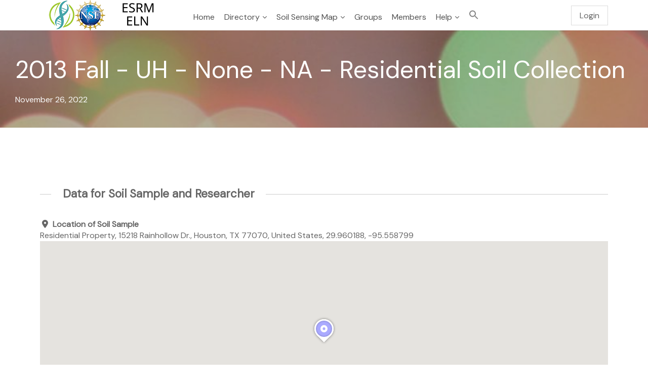

--- FILE ---
content_type: text/css
request_url: https://eln.esrm-portal.org/wp-content/themes/community-builder-pro/assets/css/buddypress/buddypress.css?ver=14.4.0
body_size: 8073
content:
/** --------------------------------------------------
    Variables
-----------------------------------------------------*/
.bp-nav-tabs-style-icons a:before, .panel-account-menu > ul > li > a:before, #nav-account-buddypress > li > a:before, .notification-settings .icon:before, div.group-settings .radio li:before {
  color: inherit;
  margin-right: 5px;
  display: inline-block;
  font: normal normal normal 14px/1 FontAwesome;
  font-size: inherit;
  text-rendering: auto;
}

/*--------------------------------------------------------------
 Errors / Success Messages
--------------------------------------------------------------*/
.site-page .site-feedback-message {
  margin-bottom: 0;
}

.site-feedback-message #message,
.site-feedback-message .bp-template-notice {
  margin-bottom: 0;
  background: transparent;
  border: transparent;
  border-left: 0;
}
.site-feedback-message .inner {
  padding: 10px 15px;
}
.site-feedback-message .feedback-inner {
  padding: 10px 15px;
}

.bp-template-notice i.fa {
  cursor: pointer;
  padding-left: 5px;
  position: absolute;
  right: 5px;
  top: 50%;
  transform: translateY(-50%);
}

.site-feedback-message {
  background: rgba(239, 215, 91, 0.2);
}

.site-feedback-message.error {
  background: #e41717;
}

.site-feedback-message.updated {
  background: #73c8a9;
}

.standard-form#signup_form div.error {
  background: #e41717;
  -moz-border-radius: 3px;
  -webkit-border-radius: 3px;
  border-radius: 3px;
  color: #fff;
  margin: 0 0 10px 0;
  padding: 6px;
  font-size: 14px;
}

.bbp-template-notice {
  display: flex;
  padding: 0 !important;
}

.bbp-template-notice {
  background: #fff9db;
}
.bbp-template-notice ul {
  padding: 20px 10px;
}
.bbp-template-notice .bbp-template-notice-icon {
  display: flex;
  align-items: center;
  margin: 0;
}

.bbp-template-notice-icon {
  padding: 20px 10px;
  background: #f9e596;
}

.info .bbp-template-notice-icon {
  background: #74c0fc;
}

.bbp-template-notice.info {
  background: #cce5ff;
}

.icon::before {
  color: inherit;
  margin-right: 5px;
  display: inline-block;
  font: normal normal normal 14px/1 FontAwesome;
  font-size: inherit;
  text-rendering: auto;
  content: '\f05a';
}

.generic-button.loading {
  position: relative;
}
.generic-button.loading a {
  padding-right: 20px;
}

.generic-button.loading::before {
  top: 10px;
}

.action > .generic-button {
  margin: 10px 0;
}

/***
 * BuddyPress Button css
 */
.generic-button i {
  padding-right: 5px;
}

/**
 * Friend request screen
 */
a.fav:before,
a.accept:before,
a.reject:before,
a.bp-primary-action:before,
a.bp-secondary-action:before,
a.mpp-bp-primary-action:before,
a.mpp-bp-secondary-action:before,
.generic-button a:before {
  color: inherit;
  margin-right: 5px;
  display: inline-block;
  font: normal normal normal 14px/1 FontAwesome;
  font-size: inherit;
  text-rendering: auto;
}

.generic-button .join-group:before {
  content: "\f234";
}
.generic-button .leave-group:before {
  content: "\f056";
}
.generic-button .request-membership:before {
  content: "\f234";
}
.generic-button .send-message:before {
  content: "\f003";
}
.generic-button .activity-button:before {
  content: "\f1fa";
}
.generic-button .bpmts-report-button::before {
  content: "\f11d";
}
.generic-button .bpad-link-deactivate::before {
  content: "\f204";
}
.generic-button .poke-user-button::before {
  content: "\f0a4";
}
.generic-button .bcircles-add-circle::before {
  content: "\f055";
}

.friendship-button .add:before {
  content: "\f234";
}
.friendship-button .remove:before {
  content: "\f235";
}
.friendship-button .pending_friend:before {
  content: "\f056";
}
.friendship-button .awaiting_response_friend:before {
  content: "\f252";
}

.bpmts-suspend-button-wrap .bpmts-suspend-button::before {
  content: "\f205";
}

.bpmts-unsuspend-button-wrap .bpmts-unsuspend-button::before {
  content: "\f204";
}

/**
 * Friendship
 */
a.accept:before {
  content: "\f05d";
}

a.reject:before {
  content: "\f05c";
}

/**
 * Activity
 */
a.acomment-reply:before,
a.mpp-acomment-reply:before {
  content: "\f27b";
}

a.fav:before {
  content: "\f08a";
}

a.unfav:before {
  content: "\f004";
}

a.delete-activity:before,
a.acomment-delete:before,
a.mpp-acomment-delete:before {
  content: "\f014";
}

/**
 * Follow plugin
 */
div.follow-button .follow:before {
  content: "\f234";
}
div.follow-button .unfollow:before {
  content: "\f235";
}

/**
 * Action buttons general
 */
/**
 * Mute Plugin
 */
a.unmuted:before {
  content: "\f1f6";
}

a.muted:before {
  content: "\f0f3";
}

/**
 * Compliments plugin
*/
a.compliments-popup:before {
  content: "\f164";
}

/*** Group Icons*/
a.admin-demote-to-member:before {
  content: "\f0c4";
}

a.mod-promote-to-admin:before {
  content: "\f135";
}

a.mod-demote-to-member:before {
  content: "\f0c4";
}

a.member-promote-to-mod:before {
  content: "\f0a1";
}

a.member-promote-to-admin:before {
  content: "\f135";
}

a.member-remove-from-group:before {
  content: "\f05c";
}

a.member-ban:before {
  content: "\f05e";
}

a.member-unban:before {
  content: "\f0e2";
}

.btn-group .dropdown-menu {
  display: none;
}

.action .btn-group {
  display: inline-block;
}

.webui-popover-buttonset .webui-popover-content {
  min-width: 160px;
}
.webui-popover-buttonset .webui-popover-content {
  padding: 0 !important;
}
.webui-popover-buttonset .generic-button {
  border-bottom: 1px solid #dadada;
}
.webui-popover-buttonset .generic-button:last-child {
  border-bottom: none;
}

/**
 * If you see .row think of theme controlled lists like directory, friends but does not apply on widget output
 */
.item-list > li {
  margin-bottom: 30px;
  position: relative;
}
.item-list .item-entry {
  height: 100%;
  position: relative;
}
.item-list .item-entry-header,
.item-list .item {
  padding: 10px;
}
.item-list .item {
  word-wrap: break-word;
}
.item-list .item-desc {
  margin-top: 10px;
}

.item-entry-header .item-meta-count {
  right: -8px;
  height: 22px;
  width: 22px;
  bottom: 30px;
  display: inline-block;
  font-size: 12px;
  line-height: 22px;
  text-align: center;
  vertical-align: middle;
  background: #eee;
  border-radius: 11px;
}
.item-entry-header span.item-meta-count {
  position: absolute;
}

span.update {
  display: block;
  margin-top: 5px;
  padding: 5px;
  border-radius: 5px;
}

.item-desc p {
  margin: 0;
  font-size: .9em;
}

.item-list-grid-equalheight .item-entry {
  height: 100%;
  display: flex;
  flex-direction: column;
}
.item-list-grid-equalheight .item {
  flex-grow: 1;
}

.item-list-type-list .item-entry-style-regular .item-entry {
  border: 1px solid #eee;
}
.item-list-type-list .item-entry-style-regular .action {
  padding: 10px;
}

.item-list-type-grid .item-entry-style-regular .item-entry {
  text-align: center;
}

.item-list-type-list .item-entry-style-regular .item-entry-header {
  flex: 0 0 auto;
}

@media screen and (min-width: 768px) {
  .item-list-type-list .item-entry-style-regular .item-entry {
    display: flex;
  }
  .item-list-type-list .item-entry-style-regular .item {
    flex-grow: 1;
  }
}
@media screen and (max-width: 767.8px) {
  .item-list-type-list .item-entry-style-regular .item-entry {
    text-align: center;
  }
}
/**Item in the card list*/
.item-entry-style-card .item-entry-header {
  min-height: 125px;
  padding: 0 10px;
  position: relative;
}
.item-entry-style-card .item-entry-header .item-avatar {
  bottom: -40px;
  left: 10px;
  position: absolute;
}
.item-entry-style-card .item {
  padding: 45px 10px 10px;
  clear: both;
  box-shadow: 0 0 2px rgba(0, 0, 0, 0.2);
  border-radius: 0 0 5px 5px;
}

.item-list-style-card {
  /*
  .item-entry-buttons-type-list {
    .action {

      position: absolute;
      bottom: 10px;
      right: 10px;
    }

    .item-entry-header {
      //@include clearfix();
    }
  }*/
}
.item-list-style-card .item-entry-buttons-type-dropdown .action {
  bottom: 10px;
  position: absolute;
  right: 10px;
}

/** Simple list*/
.item-entry-style-box .item-entry {
  padding: 20px;
  box-shadow: 0 0 2px rgba(0, 0, 0, 0.2);
  border-radius: 5px;
  text-align: center;
}
.item-entry-style-box .item {
  position: relative;
}

.item-list-style-box .item-meta-count {
  right: 10px;
  top: 25px;
}

.bp-user .site-content,
.bp-group .site-content {
  padding: 15px;
}

.item-header-inner {
  display: flex;
  align-items: center;
}

.item-header-content {
  flex-grow: 1;
  padding: 20px;
}

.item-header-info {
  display: inline-block;
}
.item-header-info .item-title {
  margin-bottom: 5px;
  display: inline-block;
}

.item-header-avatar {
  position: relative;
}

.change-item-feature-btn {
  position: absolute;
  visibility: hidden;
  opacity: 0;
  transition: all .5s ease-in;
}

.change-item-avatar-link {
  bottom: 15px;
  left: 30px;
}

.item-header-avatar:hover .change-item-feature-btn,
.item-header-avatar:focus .change-item-feature-btn,
.item-header:hover .change-item-feature-btn,
.item-header:focus .change-item-feature-btn {
  visibility: visible;
  opacity: 1;
}

.change-item-cover-link {
  top: 15px;
  right: 15px;
}

.bp-header-style-default #item-header {
  align-items: flex-end;
}
.bp-header-style-default .page-header-mask-enabled .page-header-mask {
  position: absolute;
  left: 0;
  right: 0;
  top: 0;
  bottom: 0;
  background-image: linear-gradient(to bottom, transparent, #000 100%);
}
.bp-header-style-default .item-header-info {
  color: #e6e6e6;
}
.bp-header-style-default .gamipress-buddypress-points {
  margin-top: 5px;
}

.bp-header-style-2 #item-header {
  align-items: flex-end;
}
.bp-header-style-2 .item-header-mask {
  position: absolute;
  left: 0;
  right: 0;
  top: 0;
  bottom: 0;
  background-image: linear-gradient(to bottom, transparent, #000 100%);
}
.bp-header-style-2 .item-header-contents {
  flex-grow: 1;
  position: relative;
}
.bp-header-style-2 .item-header-details {
  text-align: center;
  border-bottom: 1px solid rgba(230, 230, 230, 0.4);
}
.bp-header-style-2 .item-header-details .inner {
  min-height: 50px;
  padding: 10px 5px 5px 10px;
  align-items: center;
}
.bp-header-style-2 .bp-item-primary-nav.bp-nav-style-icons-left {
  margin-top: 15px;
  /* padding: 0; */
}
.bp-header-style-2 .gamipress-buddypress-points {
  justify-content: center;
}

@media screen and (min-width: 768px) {
  .bp-header-style-2 .page-header .item-header-inner {
    padding: 0;
  }
  .bp-header-style-2 .item-header-content {
    padding-left: 170px;
  }
  .bp-header-style-2 .item-header-avatar {
    bottom: -40px;
    position: absolute;
    z-index: 1;
  }
  .bp-header-style-2 .item-header-details {
    text-align: left;
  }
  .bp-header-style-2 .item-header-details .inner {
    padding: 10px 5px 5px 170px;
  }
  .bp-header-style-2 .item-header-meta-inner {
    display: flex;
  }
  .bp-header-style-2 .item-meta {
    flex-grow: 1;
  }
  .bp-header-style-2 .gamipress-buddypress-points {
    justify-content: flex-start;
  }
}
.bp-nav-tabs {
  display: flex;
  align-items: center;
}
.bp-nav-tabs ul {
  flex-grow: 1;
}

.bp-dir-nav,
.bp-item-sub-nav {
  margin-bottom: 15px;
}

.bp-item-primary-nav {
  padding: 5px 0;
  margin-top: 15px;
}
.bp-item-primary-nav.bp-nav-style-icons-left {
  margin-top: 5px;
}
.bp-item-primary-nav .inner {
  padding: 0 15px;
}

@media screen and (min-width: 768px) {
  .bp-nav {
    display: flex;
  }

  .bp-nav .bp-nav-tabs {
    flex-grow: 1;
    min-width: 0;
  }
}
.bp-nav-filters {
  display: flex;
}
.bp-nav-filters label {
  display: none;
}

@media screen and (max-width: 767.8px) {
  .bp-nav-filters {
    margin-top: 15px;
  }
}
.bp-nav ul:first-child li {
  display: inline-block;
}
.bp-nav ul:first-child a,
.bp-nav ul:first-child span,
.bp-nav ul:first-child label {
  padding: 2px 5px;
  text-decoration: none;
}

.bp-nav .selected a,
.bp-nav .current a {
  color: #383838;
}
.bp-nav .selected a:hover, .bp-nav .selected a:focus,
.bp-nav .current a:hover,
.bp-nav .current a:focus {
  color: #003568;
}

.bp-nav-tabs-style-default ul:first-child li {
  margin-right: 15px;
  padding: 5px 10px;
  border: 1px solid #eee;
  border-radius: 5px;
}
.bp-nav-tabs-style-default ul:first-child li:last-child {
  margin-right: 0;
}
.bp-nav-tabs-style-default ul:first-child li span {
  position: relative;
  margin-left: 10px;
  font-size: .85em;
  background: #eee;
}
.bp-nav-tabs-style-default ul:first-child li span::before {
  position: absolute;
  left: -10px;
  top: calc(50% - 5px);
  border: 5px solid transparent;
  border-right-color: #eee;
  content: '';
}
.bp-nav-tabs-style-default ul:first-child .selected,
.bp-nav-tabs-style-default ul:first-child .current {
  background: #eee;
}
.bp-nav-tabs-style-default ul:first-child .selected span,
.bp-nav-tabs-style-default ul:first-child .current span {
  color: #333;
  background: #fff;
}
.bp-nav-tabs-style-default ul:first-child .selected span::before,
.bp-nav-tabs-style-default ul:first-child .current span::before {
  border-right-color: #fff;
}

.bp-nav-tabs-style-curved ul:first-child li {
  border-radius: 0 10px 0 10px;
}

.bp-nav-tabs-style-icons a:before {
  content: "\f0c1";
}
.bp-nav-tabs-style-icons #li-nav-activity > a:before,
.bp-nav-tabs-style-icons #activity-personal-li > a:before {
  content: "\f086";
}
.bp-nav-tabs-style-icons #li-nav-xprofile > a:before,
.bp-nav-tabs-style-icons #xprofile-personal-li > a:before {
  content: "\f007";
}
.bp-nav-tabs-style-icons #li-nav-blogs > a:before,
.bp-nav-tabs-style-icons #blogs-personal-li > a:before {
  content: "\f1ea";
}
.bp-nav-tabs-style-icons #li-nav-notifications > a:before,
.bp-nav-tabs-style-icons #notifications-personal-li > a:before {
  content: "\f0f3";
}
.bp-nav-tabs-style-icons #subnav #notifications-personal-li > a:before {
  content: "";
}
.bp-nav-tabs-style-icons #li-nav-messages > a:before,
.bp-nav-tabs-style-icons #messages-personal-li > a:before {
  content: "\f0e0";
}
.bp-nav-tabs-style-icons #invitations-personal-li > a:before {
  content: "\f234";
}
.bp-nav-tabs-style-icons #post-personal-li > a:before {
  content: "\f14b";
}
.bp-nav-tabs-style-icons #li-nav-friends a:before,
.bp-nav-tabs-style-icons #friends-personal-li a:before,
.bp-nav-tabs-style-icons #members-following-personal-li a:before,
.bp-nav-tabs-style-icons #members-followers-personal-li a:before {
  content: "\f0c0";
}
.bp-nav-tabs-style-icons #li-nav-groups > a:before,
.bp-nav-tabs-style-icons #groups-personal-li > a:before {
  content: "\f21a";
}
.bp-nav-tabs-style-icons #li-nav-settings > a:before,
.bp-nav-tabs-style-icons #settings-personal-li > a:before {
  content: "\f013";
}
.bp-nav-tabs-style-icons a#wp-logout:before {
  content: "\f011";
}
.bp-nav-tabs-style-icons #events-personal-li > a:before {
  content: "\f073";
}
.bp-nav-tabs-style-icons #notifications-my-notifications-personal-li > a:before {
  content: "\f023";
}
.bp-nav-tabs-style-icons #docs-personal-li > a:before,
.bp-nav-tabs-style-icons #li-nav-docs > a:before,
.bp-nav-tabs-style-icons #li-nav-bp_docs > a:before {
  content: "\f15c";
}
.bp-nav-tabs-style-icons #li-nav-media > a:before,
.bp-nav-tabs-style-icons #media-groups-li > a:before,
.bp-nav-tabs-style-icons #media-personal-li > a:before {
  content: "\f030";
}
.bp-nav-tabs-style-icons #li-nav-social-articles > a:before,
.bp-nav-tabs-style-icons #articles-personal-li > a:before {
  content: "\f14b";
}
.bp-nav-tabs-style-icons #mute-personal-li > a:before,
.bp-nav-tabs-style-icons #li-nav-mute > a:before {
  content: "\f1f6";
}
.bp-nav-tabs-style-icons #buddydrive-personal-li > a:before,
.bp-nav-tabs-style-icons #li-nav-buddydrive > a:before,
.bp-nav-tabs-style-icons #nav-buddydrive-groups-li > a:before {
  content: "\f07c";
}
.bp-nav-tabs-style-icons #members-compliments-personal-li > a:before,
.bp-nav-tabs-style-icons #li-nav-members-compliments > a:before {
  content: "\f164";
}
.bp-nav-tabs-style-icons #mycred-history-personal-li > a:before,
.bp-nav-tabs-style-icons #li-nav-mycred-history > a:before {
  content: "\f091";
}
.bp-nav-tabs-style-icons #read-personal-li > a:before {
  content: "\f13e";
}
.bp-nav-tabs-style-icons #home-groups-li > a:before {
  content: "\f015";
}
.bp-nav-tabs-style-icons #nav-about-groups-li > a:before {
  content: "\f05a";
}
.bp-nav-tabs-style-icons #events-groups-li > a:before {
  content: "\f073";
}
.bp-nav-tabs-style-icons #members-groups-li > a:before {
  content: "\f0c0";
}
.bp-nav-tabs-style-icons #invite-groups-li > a:before {
  content: "\f234";
}
.bp-nav-tabs-style-icons #admin-groups-li > a:before {
  content: "\f013";
}
.bp-nav-tabs-style-icons #nav-info-groups-li > a:before {
  content: "\f05a";
}
.bp-nav-tabs-style-icons #nav-buddymeet-groups-li > a:before {
  content: "\f27a";
}
.bp-nav-tabs-style-icons #request-membership-groups-li > a:before {
  content: "\f13e";
}
.bp-nav-tabs-style-icons #nav-docs-groups-li > a:before {
  content: "\f15c";
}
.bp-nav-tabs-style-icons #nav-forum-groups-li > a:before,
.bp-nav-tabs-style-icons #li-nav-forums > a:before,
.bp-nav-tabs-style-icons #forums-personal-li > a:before {
  content: "\f0e6";
}
.bp-nav-tabs-style-icons #buddyblog-personal-li > a:before,
.bp-nav-tabs-style-icons #li-nav-buddyblog > a:before {
  content: "\f0ca";
}
.bp-nav-tabs-style-icons #contact-me-personal-li > a:before {
  content: "\f2b6";
}
.bp-nav-tabs-style-icons #members-following-personal-li > a:before,
.bp-nav-tabs-style-icons #li-nav-members-following > a:before {
  content: "\f0c0";
}
.bp-nav-tabs-style-icons #members-followers-personal-li > a:before,
.bp-nav-tabs-style-icons #li-nav-members-followers > a:before {
  content: "\f0c0";
}
.bp-nav-tabs-style-icons #mediapress-personal-li > a:before,
.bp-nav-tabs-style-icons #li-nav-mediapress > a:before {
  content: "\f030";
}
.bp-nav-tabs-style-icons #circle-personal-li > a:before {
  content: "\f111";
}
.bp-nav-tabs-style-icons #achievements-personal-li > a:before {
  content: "\f091";
}
.bp-nav-tabs-style-icons #ranks-personal-li > a:before {
  content: "\f201";
}
.bp-nav-tabs-style-icons #points-personal-li > a:before {
  content: "\f06b";
}
.bp-nav-tabs-style-icons #dashboard-link-id > a:before {
  content: "\f0e4";
}
.bp-nav-tabs-style-icons li.feed > a:before {
  content: "\f09e";
}

.bp-nav-tabs-style-icons-left li {
  margin-right: 5px;
}
.bp-nav-tabs-style-icons-left a span {
  display: inline;
  margin-left: 2px;
  padding: 1px 6px;
  background: #f1f1f1;
  border-radius: 3px;
  color: #666;
  font-size: .9em;
}

.bp-nav-tabs-style-icons-top li {
  padding: 0 8px;
}
.bp-nav-tabs-style-icons-top li.selected {
  background: #eee;
}
.bp-nav-tabs-style-icons-top a {
  position: relative;
  display: inline-block;
  text-align: center;
}
.bp-nav-tabs-style-icons-top a:before {
  display: block;
  margin: 0 auto;
  font-size: 30px;
}
.bp-nav-tabs-style-icons-top a span {
  position: absolute;
  top: 50%;
  right: 50%;
  display: none;
}

.bp-groups-create-nav-tabs li {
  margin-bottom: 15px;
}
.bp-groups-create-nav-tabs span {
  background: transparent !important;
}
.bp-groups-create-nav-tabs span:before {
  border-right-color: transparent !important;
}
.bp-groups-create-nav-tabs .current a {
  color: #383838;
}
.bp-groups-create-nav-tabs .current a:hover, .bp-groups-create-nav-tabs .current a:focus {
  color: #003568;
}

.panel-account-menu > ul > li > a:before {
  content: "\f192";
  margin-right: 10px;
}

#nav-account-activity > a:before {
  content: "\f086";
}

#nav-account-xprofile > a:before {
  content: "\f007";
}

#nav-account-blogs > a:before {
  content: "\f1ea";
}

#nav-account-notifications > a:before {
  content: "\f0f3";
}

#nav-account-messages > a:before {
  content: "\f0e0";
}

#nav-account-friends a:before {
  content: "\f0c0";
}

#nav-account-follow a:before {
  content: "\f0c0";
}

#nav-account-groups > a:before {
  content: "\f21a";
}

#nav-account-buddypress-invitations > a:before {
  content: "\f234";
}

#wp-admin-bar-bblpro-post > a:before {
  content: "\f14b";
}

#nav-account-settings > a:before {
  content: "\f013";
}

a#wp-logout:before,
#nav-account-user-logout a:before {
  content: "\f011";
}

#nav-account-docs > a:before,
#nav-account-bp_docs > a:before {
  content: "\f15c";
}

#nav-account-media > a:before {
  content: "\f030";
}

#nav-account-social-articles > a:before {
  content: "\f14b";
}

#nav-em-events > a:before {
  content: "\f073";
}

#nav-account-mute > a:before {
  content: "\f1f6";
}

#nav-account-buddydrive > a:before {
  content: "\f07c";
}

#nav-account-members-compliments > a:before {
  content: "\f164";
}

#nav-account-mycred-history > a:before {
  content: "\f091";
}

#nav-account-forums > a:before {
  content: "\f0e6";
}

#nav-account-buddyblog > a:before {
  content: "\f0ca";
}

#nav-account-members-following > a:before {
  content: "\f0c0";
}

#nav-account-members-followers > a:before {
  content: "\f0c0";
}

#nav-account-mediapress > a:before {
  content: "\f030";
}

#nav-account-circle-circle > a:before {
  content: "\f111";
}

.dir-search-anchor {
  display: flex;
  align-items: center;
  padding: 0 10px;
}

.bp-dir-search {
  display: none;
  margin-bottom: 20px;
}
.bp-dir-search form {
  display: flex;
}
.bp-dir-search .search-input {
  flex-grow: 1;
}

/*--------------------------------------------------------------
 BuddyPress Activity Post Form
--------------------------------------------------------------*/
.bp-activity-post-form {
  margin: 15px 0;
  border: 1px solid #eee;
}

.bp-activity-post-user-avatar {
  padding: 10px 15px;
  border-bottom: 1px solid #DBDBDB;
}
.bp-activity-post-user-avatar .avatar {
  max-width: 32px;
}

#whats-new-textarea [contenteditable=true]:empty:before {
  content: attr(placeholder);
  color: #bbb;
  cursor: text;
  display: block;
}

.bp-activity-post-contents .bp-activity-post-editor {
  min-height: 80px;
  width: 100%;
  padding: 10px 15px;
}

.bp-activity-post-contents .bp-activity-post-editor .emojioneemoji,
.ac-form .ac-input .emojioneemoji {
  max-height: 24px;
}

.bp-activity-post-editor:focus {
  outline: none;
}

.bp-activity-post-in-options select {
  max-width: 200px;
}

.bp-activity-post-form-actions {
  display: flex;
  justify-content: flex-end;
  position: relative;
  padding: 10px 15px;
  border-top: 1px solid #dbdbdb;
}
.bp-activity-post-form-actions.loading::before {
  left: 15px;
  right: unset;
  align-self: center;
}

body.no-js .bp-activity-post-core-options {
  height: auto;
}

.ac-input {
  border: 1px solid #ddd;
  min-height: 50px;
  padding: 5px;
}
.ac-input.emojionearea {
  min-height: 0;
  padding: 0;
}

.bp-post-options {
  display: flex;
  position: relative;
  align-items: center;
  padding: 0 15px 10px;
}
.bp-post-options .mpp-upload-buttons {
  margin-top: 0;
}

.bp-activity-post-core-options {
  flex-grow: 1;
  display: flex;
  align-items: center;
}

.bp-post-action {
  margin-right: 8px;
}

.whats-new-cancel {
  margin-right: 10px;
}

/*--------------------------------------------------------------
 Activity Listing
--------------------------------------------------------------*/
.activity-list {
  margin-left: 50px;
}
.activity-list .activity-item {
  position: relative;
  padding: 10px;
  margin-bottom: 15px;
}
.activity-list .mini {
  min-height: 35px;
}
.activity-list .activity-avatar {
  position: absolute;
  left: -50px;
}
.activity-list .activity-content {
  position: relative;
}
.activity-list .mini .activity-content p {
  margin: 0;
}

.activity-permalink .activity-avatar .avatar {
  max-width: 50px;
  max-height: 50px;
}

.activity-content .activity-inner,
.activity-content blockquote {
  margin: 10px 0;
  overflow: hidden;
  word-break: break-word;
}

.activity-inner img.wp-smiley,
.activity-inner img.emoji,
.acomment-inner img.wp-smiley,
.acomment-inner img.emoji {
  height: 24px !important;
  width: 24px !important;
  max-height: unset !important;
}

@media screen and (min-width: 992px) {
  .activity-list {
    margin-left: 75px;
  }
  .activity-list .activity-item {
    margin-bottom: 30px;
  }
  .activity-list .activity-avatar {
    left: -75px;
  }
  .activity-list .activity-permalink .activity-stream {
    margin-left: 150px;
  }
  .activity-list .activity-permalink .activity-avatar {
    left: -150px;
  }
}
/*
.activity-header img.avatar {
  float: none !important;
  padding: 0;
  margin-right: 5px;
}

.activity-inner > p {
  word-wrap: break-word;
}
.activity-inner > .activity-inner {
  margin: 0 !important;
}
.activity-inner > blockquote {
  margin: 0 !important;
}
.new_blog_post .activity-inner p img{
  display: block;
  margin: 0 auto;
}


*/
@media screen and (min-width: 992px) {
  .activity-permalink .activity-stream {
    margin-left: 150px;
  }
  .activity-permalink .activity-avatar {
    left: -150px;
  }
}
/*
.activity-header img.avatar {
  float: none !important;
  padding: 0;
  margin-right: 5px;
}

.activity-inner > p {
  word-wrap: break-word;
}
.activity-inner > .activity-inner {
  margin: 0 !important;
}
.activity-inner > blockquote {
  margin: 0 !important;
}
.new_blog_post .activity-inner p img{
  display: block;
  margin: 0 auto;
}


*/
.activity-read-more {
  margin-left: 5px;
}

/*--------------------------------------------------------------
Activity Comments
--------------------------------------------------------------*/
.activity-comments {
  position: relative;
  margin: 0;
  width: auto;
  clear: both;
}

.activity-comments div#message {
  margin-top: 15px;
  margin-bottom: 0;
}

.ac-form {
  display: none;
  clear: both;
}

.ac-form .ac-reply-avatar {
  float: left;
}
.ac-form textarea {
  height: 60px;
  width: 100%;
}

@media screen and (max-width: 767.8px) {
  .ac-reply-avatar {
    display: none;
  }
}
@media screen and (min-width: 768px) {
  .ac-form {
    padding: 10px;
  }

  .ac-reply-content {
    padding-left: 15px;
    margin-left: 50px;
  }
}
.ac-textarea {
  margin-bottom: 10px;
}

.acomment-avatar img {
  margin-right: 10px;
  float: left;
}

.acomment-inner {
  margin: 5px 0 0 60px;
}

.activity-comments > ul {
  padding: 0 0 0 10px;
}

.activity-comments ul {
  clear: both;
}

.activity-comments li {
  padding: 10px 0 0;
}
.activity-comments li:before, .activity-comments li:after {
  content: " ";
  display: table;
}
.activity-comments li:after {
  clear: both;
}

.activity-comments li ul {
  padding-left: 10px;
}

.acomment-meta {
  margin: 5px 0 5px 60px;
  display: flex;
  align-items: center;
}

.acomment-meta a,
.acomment-meta .wpulike {
  margin-right: 5px;
}

.acomment-meta a:hover,
.acomment-meta a:focus {
  color: inherit;
}

.item-list-header,
.item-list-entry {
  display: flex;
  padding: 10px 15px;
  background: #eee;
}

.item-description,
.item-title {
  flex-grow: 1;
}

.notification-actions {
  min-width: 45px;
}

.list-item-actions-bulk a {
  margin: 0 10px;
}

.item-list-entry {
  font-size: .9em;
  padding: 10px 15px;
}

.item-list-entry:nth-child(odd) {
  background: #fff;
}

.item-description {
  padding: 0 10px 0 5px;
}

.item-actions a {
  margin: 0 5px;
}

.notification-item-actions-bulk {
  position: relative;
}

.bulk-toolbar-options {
  display: none;
}

.toolbar-hidden {
  display: none;
}

.toolbar-visible {
  display: inline;
}

.notifications-list-header .loading::before {
  right: 40px;
}

.read-notification .mark-read {
  display: none;
}

.unread-notification .mark-unread {
  display: none;
}

.load-more-wrapper {
  margin: 15px 0;
  text-align: center;
}
.load-more-wrapper .load-more {
  position: relative;
}
.load-more-wrapper .loading {
  padding-right: 30px;
}

#bp-messages-view-container {
  overflow: hidden;
}

#bp-messages-view-visible {
  height: 100%;
}

@media screen and (min-width: 992px) {
  .bp-messages-view {
    display: flex;
  }

  #bp-threads-panel {
    flex: 0 0 25%;
    max-width: 420px;
    min-width: 320px;
    padding: 0 0 30px;
  }

  #bp-messages-panel {
    flex-grow: 1;
    border-left: 1px solid rgba(0, 0, 0, 0.2);
    min-width: 0;
  }
}
.bp-messages-view {
  position: sticky;
  top: 32px;
}

#bp-threads-panel {
  overflow: auto;
}

#bp-messages-panel {
  flex-grow: 1;
  display: flex;
  flex-direction: column;
  min-width: 0;
}

#bp-message-participants-panel {
  min-width: 0;
}

.message-participants-info-invisible {
  display: none;
}

#bp-messages-contents {
  min-height: 0;
  overflow: auto;
}

#bp-messages-toolbar {
  position: sticky;
  top: 0;
  background: #fff;
  padding: 10px;
}

.bp-message-write-panel {
  padding: 10px;
}

.bp-message-post-box {
  box-shadow: rgba(0, 0, 0, 0.2) 0 0 2px 0;
  padding: 15px;
}

.bp-message-content {
  width: 100%;
  min-height: 50px;
  border: 1px solid #eee;
  background: #fff;
  padding: 10px;
}

.bp-threads-search {
  display: flex;
  align-items: center;
}

.bp-threads-toolbar {
  padding-right: 10px;
}

#search-message-form {
  flex-grow: 1;
}

@media screen and (min-width: 768px) {
  #bp-threads-panel,
  #bp-messages-panel {
    height: 80vh;
  }
}
#messages_search_submit {
  display: none;
}

#messages_search {
  width: 100%;
}

.bp-threads-search {
  padding: 10px 15px;
  position: sticky;
  background: #fff;
  top: 0;
  z-index: 1;
}

.bp-threads {
  margin-top: 15px;
}

.message-thread-entry {
  position: relative;
  display: flex;
  padding: 10px 15px;
  cursor: pointer;
}

.message-thread-entry::before {
  align-self: center;
}

.current-thread {
  background: #eee;
}

.thread-info {
  flex-grow: 1;
  padding: 0 10px 0 5px;
}

.thread-title {
  font-size: 16px;
}

.thread-excerpt a {
  color: #888;
  font-size: 14px;
}

.message-thread-meta {
  min-width: 50px;
}

.thread-last-active-time {
  font-size: 13px;
}

.load-more-messages {
  padding: 10px 15px;
  cursor: pointer;
  text-align: center;
}

.thread-star .icon::before,
.message-star-actions .icon::before {
  content: '\f006';
}

.message-box {
  padding: 15px;
}

.message-box.even {
  background: #eee;
}

.message-metadata .activity {
  font-size: 12px;
}

.message-content {
  word-break: break-word;
}

.scrollable {
  scrollbar-color: #000000 #F5F5F5;
  scrollbar-width: thin;
}

.scrollable::-webkit-scrollbar-track {
  -webkit-box-shadow: inset 0 0 6px rgba(0, 0, 0, 0.3);
  background-color: #F5F5F5;
}

.scrollable::-webkit-scrollbar {
  width: 5px;
  background-color: #F5F5F5;
}

.scrollable::-webkit-scrollbar-thumb {
  background-color: #000000;
  border: 2px solid #555555;
}

.bp-message-send-to-holder {
  padding: 10px;
}
.bp-message-send-to-holder label {
  display: flex;
}
.bp-message-send-to-holder span {
  align-self: center;
  margin-right: 5px;
}

.send-to-input {
  flex: 1 1 auto;
}

.bp-messages-toolbar {
  border-bottom: 1px solid #eee;
}
.bp-messages-toolbar .message-delete-button {
  position: absolute !important;
  right: 15px;
  top: 10px;
}

.participants-list .participant-entry {
  margin-bottom: 10px;
}

@media screen and (min-width: 768px) {
  .participant-info {
    flex-grow: 1;
  }

  .participant-action {
    min-width: 20px;
  }
}
.participant-info {
  display: flex;
}

.participant-avatar {
  min-width: 0;
}

.participant-meta {
  flex-grow: 1;
  padding-left: 10px;
}

.participant-meta span {
  display: block;
}

.meta-info-name {
  font-weight: bold;
}

.profile .label {
  font-weight: bold;
}

.bp-view-profile-default .bp-widget {
  margin-bottom: 30px;
}
.bp-view-profile-default .profile-fields {
  border: 1px solid #eee;
  border-radius: 5px;
  padding: 15px 15px 0;
}
.bp-view-profile-default .profile-fields .row {
  margin-bottom: 15px;
}
.bp-view-profile-default .profile-fields .row:nth-child(even) {
  background: #fafafa;
  padding: 15px 0;
}

.bp-view-profile-style-2 .bp-widget {
  margin-bottom: 20px;
}
.bp-view-profile-style-2 .profile-fields .row {
  margin-bottom: 15px;
}
.bp-view-profile-style-2 .profile-fields .data p {
  margin: 0;
}

@media screen and (min-width: 992px) {
  .bp-view-profile-style-2 .profile-fields .label {
    text-align: right;
  }
}
.rounded-box {
  border: 1px solid #eee;
  border-radius: 5px;
  /* box-shadow: 0 0 2px #eee; */
  padding: 20px;
}

.button-nav {
  margin-bottom: 20px;
}
.button-nav li {
  display: inline-block;
  margin-right: 15px;
  padding: 2px 10px;
  border: 1px solid #eee;
  border-radius: 5px;
}
.button-nav li.current {
  background: #eee;
}

body.no-js .field-visibility-settings-toggle,
body.no-js .field-visibility-settings-close {
  display: none;
}

.field-visibility-settings-close {
  padding-left: 20px;
}

.field-visibility-settings {
  display: none;
  margin-top: 5px;
}

body.no-js .field-visibility-settings {
  display: block;
}

.current-visibility-level {
  font-weight: bold;
  font-style: normal;
}

.field-visibility-settings,
.field-visibility-settings-toggle,
.field-visibility-settings-notoggle {
  margin-bottom: 0;
}

.field-visibility-settings ul li {
  list-style-type: none;
}

.field-visibility-settings-toggle a,
.field-visibility-settings a {
  font-size: .9em;
}

.current-visibility-level {
  cursor: pointer;
}

body.register div.page ul {
  list-style: none;
}

.standard-form .field-visibility-settings label {
  margin: .5em 0;
  font-weight: normal;
}

.field-visibility-settings legend,
.field-visibility-settings-toggle,
.field-visibility-settings-notoggle {
  font-style: italic;
}

.editfield legend {
  font-weight: bold;
  margin-bottom: .5em;
}
.editfield .description {
  margin-bottom: 5px;
}

.styled-rounded-fieldset .editfield {
  margin-bottom: 30px;
  padding: 20px;
  border: 1px solid #eee;
  border-radius: 5px;
}

@media screen and (min-width: 576px) {
  .datebox-selects {
    display: flex;
  }
  .datebox-selects label,
  .datebox-selects select {
    display: inline-block;
    width: auto;
  }
  .datebox-selects label {
    margin-right: 5px;
  }
  .datebox-selects select:not([multiple]) {
    margin-right: 10px;
  }

  .registration .datebox-selects select {
    max-width: 4em;
  }
}
.item-list-entry-profile-data,
.item-single-profile-data {
  margin: 15px 0;
}

.cb-pf-field-row {
  margin-bottom: 5px;
}

.cb-pf-field-col-data {
  font-size: .85em;
}

.bp-settings-section {
  border: 1px solid #eee;
  border-radius: 5px;
  padding: 20px;
  margin-bottom: 30px;
}

.form-settings-general .form-fields, .form-settings-general fieldset {
  border: 1px solid #eee;
  border-radius: 5px;
  padding: 20px;
  margin-bottom: 30px;
}
.form-settings-general .form-fields-fs {
  margin-bottom: 10px;
}

table.notifications .bulk-select-all {
  float: none;
}

table.notification-settings,
table.profile-settings {
  margin-bottom: 30px;
}

table.notification-settings .icon {
  width: 10%;
}

table.notification-settings .title {
  width: 70%;
}

table.notification-settings .yes,
table.notification-settings .no {
  width: 10%;
}

#activity-notification-settings .icon:before {
  content: "\f085";
}

#friends-notification-settings .icon:before {
  content: "\f007";
}

#messages-notification-settings .icon:before {
  content: "\f0e0";
}

#groups-notification-settings .icon:before {
  content: "\f0c0";
}

table.profile-settings th.title,
table.profile-settings td.field-visibility {
  width: 45%;
}

table.profile-settings th.field-group-name,
table.profile-settings td.field-name {
  width: 55%;
}

#bp-data-export {
  margin-bottom: 15px;
}

.cb-exportable-data-items ul {
  list-style-position: inside;
}
.cb-exportable-data-items li {
  list-style-type: disc;
}

#group-dir-search {
  display: none;
}

.item-entry-header .bp-group-status {
  right: 10px;
  top: 5px;
  height: 24px;
  width: 24px;
  border-radius: 50%;
  text-align: center;
}
.item-entry-header span.bp-group-status {
  position: absolute;
}

.group-setup-form label {
  display: block;
  margin-bottom: 5px;
}
.group-setup-form p.description {
  margin: 10px 0;
}
.group-setup-form textarea {
  min-height: 150px;
}

div.group-settings fieldset {
  margin-bottom: 15px;
}
div.group-settings input[type="checkbox"],
div.group-settings input[type="radio"] {
  margin: 0 5px;
}
div.group-settings p {
  margin: 5px 0;
}
div.group-settings ul {
  margin-left: 20px;
  margin-bottom: 15px;
}
div.group-settings ul:last-child {
  margin-bottom: 0;
}
div.group-settings .radio li:before {
  content: "\f105";
}
div.group-settings ul li {
  margin-bottom: 5px;
}

#group-create-body .bp-avatar-nav {
  margin-top: 50px;
}

#group-create-tabs li {
  padding-right: 10px;
}

/****
*
* Single Group Page
*/
#send-invite-form .submit {
  clear: left;
  text-align: right;
}

.group-types-list {
  margin-top: 20px;
}

.group-admin-mods-list {
  margin: 20px 0;
}
.group-admin-mods-list li {
  display: inline-block;
}
.group-admin-mods-list #group-admins {
  margin-bottom: 20px;
}

.group-info-details .group-description {
  font-size: 14px;
}

div.invite {
  display: flex;
}

.left-menu {
  min-width: 200px;
  max-height: 800px;
  overflow: auto;
  padding: 15px;
}

.main-column {
  flex-grow: 1;
  padding: 15px;
}

.widget .item-list > li {
  display: flex;
  margin-bottom: 15px;
}
.widget .item-list > li:last-child {
  margin-bottom: 0;
}

.avatar-block {
  display: flex;
  flex-flow: row wrap;
}

.avatar-block .item-avatar {
  padding: 5px;
}

#blog-post-list {
  margin-left: 0;
}

.item-options {
  margin-bottom: 10px;
  position: relative;
}

#invite-anyone-by-email textarea {
  width: 100%;
}

#invite-anyone-group-list {
  display: flex;
  flex-flow: row wrap;
}

body #invite-anyone-group-list li {
  flex-basis: 100%;
  min-height: 0;
  height: auto;
}

body #invite-anyone-group-list li input {
  width: auto;
  margin: 5px 5px 0 0;
}

#invite-anyone-invite-list li {
  display: flex;
  flex-flow: row wrap;
}

#invite-anyone-invite-list li h4 {
  margin-left: 15px;
}
#invite-anyone-invite-list li .activity,
#invite-anyone-invite-list li .action {
  flex-basis: 100%;
  position: relative;
  left: 65px;
  top: -20px;
}

#invite-anyone-steps div.invite-anyone-error p,
div.invite-anyone-error p {
  font-size: inherit !important;
}

td.col-email {
  word-break: break-all;
}

.single-bp_doc #comment {
  height: 100px;
}

#buddypress .bp-docs-dir-nav-tabs #bp-docs-all-docs li {
  background: transparent;
}

.doc-permissions #doc-permissions-details {
  display: none;
}

#associated_group_summary {
  text-align: center;
}

#buddydrive-filter {
  width: 150px;
}

.buddydrive-content {
  padding: 10px;
}

body div#buddydrive-main ul#buddydrive-browser li {
  margin-bottom: 15px;
}

div#buddydrive-main ul#buddydrive-browser li .buddydrive-content .buddydrive-actions,
div#buddydrive-main ul#buddydrive-browser span.icon-privacy {
  right: 10px !important;
}

#buddydrive-user-stats li {
  display: flex;
  align-items: center;
}

#buddydrive-user-stats .icon-privacy {
  margin-right: 5px;
}

#buddydrive-user-stats strong {
  margin-left: 10px;
}

body div#buddydrive-main nav.buddydrive-toolbar select#buddydrive-filter {
  line-height: 1.3;
  padding: 5px 25px 5px 10px;
  height: auto;
}

.mpp-activity-media-list a img,
.entry-content .mpp-activity-media-list a img {
  margin-bottom: 5px;
}

.mpp-form select {
  width: auto;
}

body div.mpp-bulk-edit-media-action-row select {
  padding: 5px 25px 5px 10px;
}

#mpp-activity-upload-buttons a img {
  max-height: 20px;
}

body.media .bp-content-wrapper .entry-header {
  display: none;
}

.rtm-tabs-content label {
  display: block;
}

.rtmedia-editor-buttons {
  margin-top: 1em;
}

.bboss_search_form_wrapper {
  margin-bottom: 15px;
}

.widget_bps_widget .ui-accordion form,
.widget_bps_widget .ui-accordion form {
  display: none;
}

.bp-simple-post-form label {
  margin-bottom: 15px;
}
.bp-simple-post-form .wp-media-buttons {
  margin-bottom: 5px;
  float: right;
}

.simple-post-tax-wrap {
  max-height: 150px;
  overflow: auto;
}

.bp_simple_post_visibility-wrapper label:first-child {
  font-weight: bold;
}

#buddypress #activity-stream .activity-item .wpulike-heart .wp_ulike_general_class {
  padding: 0 5px;
}

.wpulike-heart .wp_ulike_general_class {
  box-shadow: none;
}

#buddypress #activity-stream .activity-comments .acomment-meta .wpulike,
#buddypress #activity-stream .activity .activity-meta .wpulike {
  display: inline-flex;
}

#buddypress #activity-stream .activity-comments .wpulike-heart .wp_ulike_general_class {
  box-shadow: none;
}

#buddypress #activity-stream .wpulike-heart .wp_ulike_put_image:after {
  height: 16px;
  width: 16px;
}

.statusnotice {
  border-radius: 5px;
  margin-bottom: 20px;
}

.bp-plugin-title {
  margin-top: 15px;
}

.em-events-admin-list {
  position: relative;
}

.events div.time-picker li {
  height: auto;
}

#event-form input#event-name {
  width: 100%;
  padding: .5em;
}

.bp-events-container .inside {
  background: #fafafa;
  padding: 10px;
  margin-bottom: 20px;
}

.bp-events-container h3 {
  font-size: 18px;
}

.bp-events-container h3,
.bp-events-container h4 {
  margin-top: 20px;
}

.em-events-list li {
  margin-bottom: 15px;
}
.em-events-list ul {
  font-size: .9em;
}

#event-form p.submit {
  margin-top: 20px;
}

.bppv-visibility-settings-block h5 span {
  font-weight: bold;
}

.bcircles-circle-section {
  margin-bottom: 1em;
}

.bcircles-message p {
  background: transparent;
  padding: 0;
}

.bl-reset-page #nav,
.bl-login-page #nav {
  margin-top: 1em;
}

.activity-anonymous-options {
  margin-left: 0;
  padding-left: 15px;
  display: flex;
  align-items: center;
}
.activity-anonymous-options .anonymous-post-as-text,
.activity-anonymous-options label {
  margin-right: 1em;
}

.bppv-visibility-settings-block {
  margin-bottom: 1em;
}
.bppv-visibility-settings-block > label {
  font-weight: bold;
}
.bppv-visibility-settings-block .help-block {
  font-size: .9em;
}

#buddypress .bpfb_form_container,
#item-body .bpfb_form_container {
  background: transparent;
  padding: 0;
}

.bpfb_actions_container {
  padding: 0 1em;
}

#bpfb_link_url_preview {
  margin: .5em 0;
}

.entry-content #buddypress a {
  text-decoration: none;
}

.buddymeet-room-search-row label {
  display: block;
}
.buddymeet-room-search-row input[type="text"] {
  width: 100%;
}

.buddymeet-col-room-search,
.buddymeet-col-member-search {
  margin-bottom: 15px;
}

@media screen and (min-width: 992px) {
  .buddymeet-room-search-row {
    display: flex;
  }

  .buddymeet-col-room-search {
    padding-right: 20px;
  }

  .buddymeet-col-member-search {
    flex-grow: 1;
  }
}


--- FILE ---
content_type: text/css
request_url: https://eln.esrm-portal.org/wp-content/themes/community-builder-pro/assets/css/default.css?ver=2.2.0
body_size: 13029
content:
/** --------------------------------------------------
    Variables
-----------------------------------------------------*/
.widget li > a:before, .widget-title:before, .woocommerce ul.products li.product .button:before, .woocommerce ul.products li.product input[type="submit"]:before,
.woocommerce ul.products li.product input[type="button"]:before,
.woocommerce ul.products li.product input[type="reset"]:before,
.woocommerce ul.products li.product .btn:before,
.woocommerce ul.products li.product .bp-login-widget-register-link a:before,
.bp-login-widget-register-link .woocommerce ul.products li.product a:before,
.woocommerce ul.products li.product form button:before,
form .woocommerce ul.products li.product button:before,
.woocommerce ul.products li.product .btn-secondary:before, .woocommerce ul.products li.product .rt-media-enabled #whats-new-submit #aw-whats-new-submit:before, .rt-media-enabled #whats-new-submit .woocommerce ul.products li.product #aw-whats-new-submit:before, .woocommerce ul.products li.product .generic-button a:before, .generic-button .woocommerce ul.products li.product a:before {
  color: inherit;
  margin-right: 5px;
  display: inline-block;
  font: normal normal normal 14px/1 FontAwesome;
  font-size: inherit;
  text-rendering: auto;
}

/*! normalize.css v8.0.1 | MIT License | github.com/necolas/normalize.css */
/* Document
   ========================================================================== */
/**
 * 1. Correct the line height in all browsers.
 * 2. Prevent adjustments of font size after orientation changes in iOS.
 */
html {
  line-height: 1.15;
  /* 1 */
  -webkit-text-size-adjust: 100%;
  /* 2 */
}

/* Sections
   ========================================================================== */
/**
 * Remove the margin in all browsers.
 */
body {
  margin: 0;
}

/**
 * Render the `main` element consistently in IE.
 */
main {
  display: block;
}

/**
 * Correct the font size and margin on `h1` elements within `section` and
 * `article` contexts in Chrome, Firefox, and Safari.
 */
h1 {
  font-size: 2em;
  margin: 0.67em 0;
}

/* Grouping content
   ========================================================================== */
/**
 * 1. Add the correct box sizing in Firefox.
 * 2. Show the overflow in Edge and IE.
 */
hr {
  box-sizing: content-box;
  /* 1 */
  height: 0;
  /* 1 */
  overflow: visible;
  /* 2 */
}

/**
 * 1. Correct the inheritance and scaling of font size in all browsers.
 * 2. Correct the odd `em` font sizing in all browsers.
 */
pre {
  font-family: monospace, monospace;
  /* 1 */
  font-size: 1em;
  /* 2 */
}

/* Text-level semantics
   ========================================================================== */
/**
 * Remove the gray background on active links in IE 10.
 */
a {
  background-color: transparent;
}

/**
 * 1. Remove the bottom border in Chrome 57-
 * 2. Add the correct text decoration in Chrome, Edge, IE, Opera, and Safari.
 */
abbr[title] {
  border-bottom: none;
  /* 1 */
  text-decoration: underline;
  /* 2 */
  text-decoration: underline dotted;
  /* 2 */
}

/**
 * Add the correct font weight in Chrome, Edge, and Safari.
 */
b,
strong {
  font-weight: bolder;
}

/**
 * 1. Correct the inheritance and scaling of font size in all browsers.
 * 2. Correct the odd `em` font sizing in all browsers.
 */
code,
kbd,
samp {
  font-family: monospace, monospace;
  /* 1 */
  font-size: 1em;
  /* 2 */
}

/**
 * Add the correct font size in all browsers.
 */
small {
  font-size: 80%;
}

/**
 * Prevent `sub` and `sup` elements from affecting the line height in
 * all browsers.
 */
sub,
sup {
  font-size: 75%;
  line-height: 0;
  position: relative;
  vertical-align: baseline;
}

sub {
  bottom: -0.25em;
}

sup {
  top: -0.5em;
}

/* Embedded content
   ========================================================================== */
/**
 * Remove the border on images inside links in IE 10.
 */
img {
  border-style: none;
}

/* Forms
   ========================================================================== */
/**
 * 1. Change the font styles in all browsers.
 * 2. Remove the margin in Firefox and Safari.
 */
button,
input,
optgroup,
select,
textarea {
  font-family: inherit;
  /* 1 */
  font-size: 100%;
  /* 1 */
  line-height: 1.15;
  /* 1 */
  margin: 0;
  /* 2 */
}

/**
 * Show the overflow in IE.
 * 1. Show the overflow in Edge.
 */
button,
input {
  /* 1 */
  overflow: visible;
}

/**
 * Remove the inheritance of text transform in Edge, Firefox, and IE.
 * 1. Remove the inheritance of text transform in Firefox.
 */
button,
select {
  /* 1 */
  text-transform: none;
}

/**
 * Correct the inability to style clickable types in iOS and Safari.
 */
button,
[type="button"],
[type="reset"],
[type="submit"] {
  -webkit-appearance: button;
}

/**
 * Remove the inner border and padding in Firefox.
 */
button::-moz-focus-inner,
[type="button"]::-moz-focus-inner,
[type="reset"]::-moz-focus-inner,
[type="submit"]::-moz-focus-inner {
  border-style: none;
  padding: 0;
}

/**
 * Restore the focus styles unset by the previous rule.
 */
button:-moz-focusring,
[type="button"]:-moz-focusring,
[type="reset"]:-moz-focusring,
[type="submit"]:-moz-focusring {
  outline: 1px dotted ButtonText;
}

/**
 * Correct the padding in Firefox.
 */
fieldset {
  padding: 0.35em 0.75em 0.625em;
}

/**
 * 1. Correct the text wrapping in Edge and IE.
 * 2. Correct the color inheritance from `fieldset` elements in IE.
 * 3. Remove the padding so developers are not caught out when they zero out
 *    `fieldset` elements in all browsers.
 */
legend {
  box-sizing: border-box;
  /* 1 */
  color: inherit;
  /* 2 */
  display: table;
  /* 1 */
  max-width: 100%;
  /* 1 */
  padding: 0;
  /* 3 */
  white-space: normal;
  /* 1 */
}

/**
 * Add the correct vertical alignment in Chrome, Firefox, and Opera.
 */
progress {
  vertical-align: baseline;
}

/**
 * Remove the default vertical scrollbar in IE 10+.
 */
textarea {
  overflow: auto;
}

/**
 * 1. Add the correct box sizing in IE 10.
 * 2. Remove the padding in IE 10.
 */
[type="checkbox"],
[type="radio"] {
  box-sizing: border-box;
  /* 1 */
  padding: 0;
  /* 2 */
}

/**
 * Correct the cursor style of increment and decrement buttons in Chrome.
 */
[type="number"]::-webkit-inner-spin-button,
[type="number"]::-webkit-outer-spin-button {
  height: auto;
}

/**
 * 1. Correct the odd appearance in Chrome and Safari.
 * 2. Correct the outline style in Safari.
 */
[type="search"] {
  -webkit-appearance: textfield;
  /* 1 */
  outline-offset: -2px;
  /* 2 */
}

/**
 * Remove the inner padding in Chrome and Safari on macOS.
 */
[type="search"]::-webkit-search-decoration {
  -webkit-appearance: none;
}

/**
 * 1. Correct the inability to style clickable types in iOS and Safari.
 * 2. Change font properties to `inherit` in Safari.
 */
::-webkit-file-upload-button {
  -webkit-appearance: button;
  /* 1 */
  font: inherit;
  /* 2 */
}

/* Interactive
   ========================================================================== */
/*
 * Add the correct display in Edge, IE 10+, and Firefox.
 */
details {
  display: block;
}

/*
 * Add the correct display in all browsers.
 */
summary {
  display: list-item;
}

/* Misc
   ========================================================================== */
/**
 * Add the correct display in IE 10+.
 */
template {
  display: none;
}

/**
 * Add the correct display in IE 10.
 */
[hidden] {
  display: none;
}

/* class applies to select element itself, not a wrapper element */
select:not([multiple]) {
  display: inline-block;
  font-size: 16px;
  line-height: 1.3;
  padding: 5px 25px 5px 10px;
  max-width: 100%;
  /* useful when width is set to anything other than 100% */
  box-sizing: border-box;
  margin: 0;
  -moz-appearance: none;
  -webkit-appearance: none;
  appearance: none;
  background-color: #fff;
  /* note: bg image below uses 2 urls. The first is an svg data uri for the arrow icon, and the second is the gradient.
      for the icon, if you want to change the color, be sure to use `%23` instead of `#`, since it's a url. You can also swap in a different svg icon or an external image reference

  */
  background-image: url("data:image/svg+xml;charset=US-ASCII,%3Csvg%20xmlns%3D%22http%3A%2F%2Fwww.w3.org%2F2000%2Fsvg%22%20width%3D%22292.4%22%20height%3D%22292.4%22%3E%3Cpath%20fill%3D%22%23007CB2%22%20d%3D%22M287%2069.4a17.6%2017.6%200%200%200-13-5.4H18.4c-5%200-9.3%201.8-12.9%205.4A17.6%2017.6%200%200%200%200%2082.2c0%205%201.8%209.3%205.4%2012.9l128%20127.9c3.6%203.6%207.8%205.4%2012.8%205.4s9.2-1.8%2012.8-5.4L287%2095c3.5-3.5%205.4-7.8%205.4-12.8%200-5-1.9-9.2-5.5-12.8z%22%2F%3E%3C%2Fsvg%3E"), linear-gradient(to bottom, #ffffff 0%, #fdfdfd 100%);
  background-repeat: no-repeat, repeat;
  /* arrow icon position (1em from the right, 50% vertical) , then gradient position*/
  background-position: right .7em top 50%, 0 0;
  /* icon size, then gradient */
  background-size: 10px auto, 100%;
  border: 1px solid #ccc;
  border-radius: 0;
  box-shadow: none;
}

/* Hide arrow icon in IE browsers */
select:not([multiple])::-ms-expand {
  display: none;
}

/* Hover style */
select:not([multiple]):hover {
  border-color: #eee;
}

/* Focus style */
select:not([multiple]):focus {
  border-color: #eee;
  /* It'd be nice to use -webkit-focus-ring-color here but it doesn't work on box-shadow */
  box-shadow: 0 0 1px 1px rgba(59, 153, 252, 0.7);
  box-shadow: 0 0 0 1px -moz-mac-focusring;
  outline: none;
}

/* Set options to normal weight */
/* Support for rtl text, explicit support for Arabic and Hebrew */
*[dir="rtl"] select:not([multiple]), :root:lang(ar) select:not([multiple]), :root:lang(iw) select:not([multiple]) {
  background-position: left .7em top 50%, 0 0;
  padding: .6em .8em .5em 1.4em;
}

/* Disabled styles */
select:not([multiple]):disabled, select:not([multiple])[aria-disabled=true] {
  color: graytext;
  background-image: url("data:image/svg+xml;charset=US-ASCII,%3Csvg%20xmlns%3D%22http%3A%2F%2Fwww.w3.org%2F2000%2Fsvg%22%20width%3D%22292.4%22%20height%3D%22292.4%22%3E%3Cpath%20fill%3D%22graytext%22%20d%3D%22M287%2069.4a17.6%2017.6%200%200%200-13-5.4H18.4c-5%200-9.3%201.8-12.9%205.4A17.6%2017.6%200%200%200%200%2082.2c0%205%201.8%209.3%205.4%2012.9l128%20127.9c3.6%203.6%207.8%205.4%2012.8%205.4s9.2-1.8%2012.8-5.4L287%2095c3.5-3.5%205.4-7.8%205.4-12.8%200-5-1.9-9.2-5.5-12.8z%22%2F%3E%3C%2Fsvg%3E"), linear-gradient(to bottom, #ffffff 0%, #fafafa 100%);
}

select:not([multiple]):disabled:hover,
select:not([multiple])[aria-disabled=true] {
  border-color: #aaa;
}

input[type="checkbox"],
input[type="radio"] {
  border: 1px solid #b4b9be;
  background-color: #fff;
  color: #555;
  clear: none;
  cursor: pointer;
  display: inline-block;
  line-height: 0;
  height: 16px;
  margin: -4px 4px 0 0;
  outline: 0;
  padding: 0 !important;
  text-align: center;
  vertical-align: middle;
  width: 16px;
  min-width: 16px;
  -webkit-appearance: none;
  box-shadow: inset 0 1px 2px rgba(0, 0, 0, 0.06);
  transition: .05s border-color ease-in-out;
}

input[type="radio"] {
  border-radius: 50%;
  margin-right: 4px;
  line-height: 10px;
}

input[type="checkbox"]:focus,
input[type="radio"]:focus {
  border-color: #5b9dd9;
  box-shadow: 0 0 2px rgba(30, 140, 190, 0.8);
  /* Only visible in Windows High Contrast mode */
  outline: 2px solid transparent;
}

input[type="checkbox"]:checked:before,
input[type="radio"]:checked:before {
  float: left;
  display: inline-block;
  vertical-align: middle;
  width: 16px;
  font: normal 21px/1 FontAwesome;
  speak: none;
  -webkit-font-smoothing: antialiased;
  -moz-osx-font-smoothing: grayscale;
}

input[type="checkbox"]:checked:before {
  content: "\f00c";
  margin: 0;
  color: #1e8cbe;
  font-size: 14px;
}

input[type="radio"]:checked:before {
  content: "\2022";
  text-indent: -9999px;
  border-radius: 50px;
  font-size: 24px;
  width: 6px;
  height: 6px;
  margin: 4px;
  line-height: 16px;
  background-color: #1e8cbe;
}

input:disabled,
input.disabled {
  background: rgba(255, 255, 255, 0.5);
  border-color: rgba(222, 222, 222, 0.75);
  box-shadow: inset 0 1px 2px rgba(0, 0, 0, 0.04);
  color: rgba(51, 51, 51, 0.5);
}

input[type="checkbox"]:disabled,
input[type="checkbox"].disabled,
input[type="radio"]:disabled,
input[type="radio"].disabled,
input[type="checkbox"]:disabled:checked:before,
input[type="checkbox"].disabled:checked:before,
input[type="radio"]:disabled:checked:before,
input[type="radio"].disabled:checked:before {
  opacity: 0.7;
}

.greedy-nav {
  position: relative;
}

.greedy-button-handle .fa {
  font-size: 2em;
}

.greedy-nav .greedy-button-handle {
  border: 0;
  outline: 0;
  background: transparent;
  color: #666;
}

.greedy-nav .greedy-hidden {
  width: 0;
  padding: 0;
  visibility: hidden;
  opacity: 0;
}

.greedy-nav ul.greedy-hidden-links {
  position: absolute;
  top: 3em;
  right: 0;
  z-index: 3;
  width: 250px;
  height: 0;
  overflow: hidden;
  opacity: 0;
  visibility: hidden;
  -webkit-transition: all 150ms linear;
  transition: all 150ms linear;
  background: #fff;
  box-shadow: 0 0 1px #444;
}

.greedy-nav ul.greedy-visible {
  height: auto;
  overflow: initial;
  opacity: 1;
  visibility: visible;
}

.greedy-nav ul.greedy-hidden-links:after,
.greedy-nav ul.greedy-hidden-links:before {
  position: absolute;
  right: 10px;
  bottom: 100%;
  height: 0;
  width: 0;
  content: " ";
  border: solid transparent;
  pointer-events: none;
}

.greedy-nav ul.greedy-hidden-links:after {
  right: 12px;
  border-width: 12px;
  border-color: transparent;
  border-bottom-color: #fff;
}

.greedy-nav ul.greedy-hidden-links:before {
  border-width: 14px;
  border-color: rgba(242, 242, 242, 0);
  border-bottom-color: rgba(145, 145, 145, 0.3);
}

.greedy-nav ul.greedy-hidden-links li {
  border-bottom: 1px solid #f2f2f2;
}

.greedy-nav ul.greedy-hidden-links li a {
  display: block;
  padding: 10px 15px;
}
.greedy-nav ul.greedy-hidden-links li a:before, .greedy-nav ul.greedy-hidden-links li a:after {
  content: " ";
  display: table;
}
.greedy-nav ul.greedy-hidden-links li a:after {
  clear: both;
}

.greedy-nav ul.greedy-hidden-links li a span {
  float: right;
  margin-left: 5px;
  padding: 2px 5px;
  border: 1px solid #eee;
  border-radius: 2px;
  font-size: .85em;
}

.greedy-hidden-links .count {
  margin-left: 5px;
  padding: 2px 5px;
  border: 1px solid #eee;
  border-radius: 2px;
  font-size: .85em;
}

.ss-wrapper {
  overflow: hidden;
  width: 100%;
  height: 100%;
  position: relative;
  z-index: 1;
  float: left;
}

.ss-content {
  height: 100%;
  width: 100%;
  padding: 0 32px 0 0;
  position: relative;
  right: -18px;
  overflow: auto;
  box-sizing: border-box;
}

.ss-scroll {
  position: relative;
  background: rgba(0, 0, 0, 0.4);
  width: 9px;
  border-radius: 4px;
  top: 0;
  z-index: 2;
  cursor: pointer;
  opacity: 0;
  transition: opacity 0.25s linear;
}

.ss-hidden {
  display: none;
}

.ss-container:hover .ss-scroll {
  opacity: 1;
}

.ss-grabbed {
  -o-user-select: none;
  -ms-user-select: none;
  -moz-user-select: none;
  -webkit-user-select: none;
  user-select: none;
}

/*--------------------------------------------------------------
 Community Builder Base CSS Module, Generic/global css here
--------------------------------------------------------------*/
/**
* Border Box everything
*/
*,
*:before,
*:after {
  -moz-box-sizing: border-box;
  -webkit-box-sizing: border-box;
  box-sizing: border-box;
}

body {
  -webkit-overflow-x: hidden;
  overflow-x: hidden;
}

/**
 * Cursor for clickable elements
 */
a[href],
input[type='submit'],
input[type='button'],
input[type='image'],
label[for],
select,
button,
.cursor-pointer {
  cursor: pointer;
}

/*--------------------------------------------------------------
 Elements
--------------------------------------------------------------*/
a {
  outline: 0;
  text-decoration: none;
}

img {
  -ms-interpolation-mode: bicubic;
  height: auto;
  vertical-align: middle;
}

embed,
img,
iframe,
figure,
object {
  max-width: 100%;
}

iframe,
embed,
object {
  margin: 15px auto;
}

h3:empty {
  display: none;
}

/*--------------------------------------------------------------
Text Base
--------------------------------------------------------------*/
b,
strong {
  font-weight: 700;
}

dfn,
cite,
em,
i {
  font-style: italic;
}

blockquote {
  margin-bottom: 1.6667em;
  padding-left: 0.7778em;
  font-style: italic;
  line-height: 1.6667;
}

blockquote p {
  margin-bottom: 1.6667em;
}

blockquote em,
blockquote i,
blockquote cite {
  font-style: normal;
}

del {
  opacity: 0.8;
}

address {
  margin: 0 0 1.6em;
  font-style: italic;
}

code,
kbd,
tt,
var,
samp,
pre {
  font-family: Menlo, Monaco, Consolas, "Courier New", monospace;
  -webkit-hyphens: none;
  -moz-hyphens: none;
  -ms-hyphens: none;
  hyphens: none;
}

pre {
  margin-bottom: 15px;
  padding: 10px;
  overflow: auto;
  background-color: rgba(0, 0, 0, 0.01);
  border: 1px solid rgba(51, 51, 51, 0.1);
  line-height: 1.2;
  white-space: pre-wrap;
  word-wrap: break-word;
}

abbr[title] {
  border-bottom: 1px dotted rgba(51, 51, 51, 0.1);
  cursor: help;
}

mark,
ins {
  background-color: #fff9c0;
  text-decoration: none;
}

sup,
sub {
  position: relative;
  height: 0;
  font-size: .75em;
  line-height: 0;
  vertical-align: baseline;
}

sup {
  bottom: 1em;
}

sub {
  top: .5em;
}

small {
  font-size: .75em;
}

big {
  font-size: 1.25em;
}

p {
  margin: 0 0 15px;
}

p:last-child {
  margin-bottom: 0;
}

/**
 * List
 */
ul,
ol {
  list-style-type: none;
  margin: 0;
  padding: 0;
}

dl,
dd {
  margin-bottom: 15px;
}

dt {
  font-weight: bold;
}

/**
 * Table
 */
table {
  margin: 0 0 15px;
  width: 100%;
  border-collapse: collapse;
  border-spacing: 0;
  border-width: 1px 0 0 1px;
  table-layout: fixed;
  /* Prevents HTML tables from becoming too wide */
}

caption,
th,
td {
  font-weight: normal;
  text-align: left;
}

th {
  border-width: 0 1px 1px 0;
  font-weight: 700;
}

td {
  border-width: 0 1px 1px 0;
}

th,
td {
  padding: 0.4em;
}

figure {
  margin: 0;
}

/*--------------------------------------------------------------
 Generic Classes
--------------------------------------------------------------*/
/*
 * Clearfix
 */
.clearfix:before, .clearfix:after,
.pagination:before,
.pagination:after,
.item-list-tabs:before,
.item-list-tabs:after {
  content: " ";
  display: table;
}
.clearfix:after,
.pagination:after,
.item-list-tabs:after {
  clear: both;
}

.clear {
  clear: both;
}

.inner {
  position: relative;
  margin: 0 auto;
  max-width: 1250px;
}

.alignleft {
  float: left;
  margin-right: 15px;
}

.alignright {
  float: right;
  margin-left: 15px;
}

.aligncenter {
  display: block;
  margin-left: auto;
  margin-right: auto;
}

.block-item {
  display: block;
}

.inline-item {
  display: inline;
}

.inline-block-item {
  display: inline-block;
}

.accessibly-hidden,
.screen-reader-text,
.bp-screen-reader-text,
.hidden-title {
  position: absolute;
  left: -9999em;
}

.hidden-logo {
  display: none !important;
}

.hidden {
  display: none;
}

/* Do not show the outline on the skip link target. */
#site-content[tabindex="-1"]:focus {
  outline: 0;
}

/* Text meant only for screen readers. */
.screen-reader-text {
  position: absolute !important;
  width: 1px;
  height: 1px;
  margin: -1px;
  padding: 0;
  clip: rect(1px, 1px, 1px, 1px);
  clip-path: inset(50%);
  overflow: hidden;
  border: 0;
  word-wrap: normal !important;
  /* Many screen reader and browser combinations announce broken words as they would appear visually. */
}
.screen-reader-text:focus {
  top: 5px;
  left: 5px;
  display: block;
  height: auto;
  width: auto;
  padding: 15px 20px;
  z-index: 100000;
  /* Above WP toolbar. */
  clip: auto !important;
  clip-path: none;
  text-decoration: none;
}

.loading:before {
  position: absolute;
  right: 0;
  display: block;
  width: 20px;
  height: 20px;
  margin: 0;
  background: url(../images/icons/spinner.gif) no-repeat center;
  background-size: 20px 20px;
  transform: translateZ(0);
  content: "";
}

.visible-on-load {
  display: none;
}

.count-pending-alert {
  position: absolute;
  top: -10px;
  right: -5px;
  height: 21px;
  width: 21px;
  border-radius: 50%;
  line-height: 21px;
  text-align: center;
}

.device-visible-none {
  display: none;
}

@media screen and (min-width: 768px) {
  .device-visible-mobile {
    display: none;
  }
}
.device-visible-tablet {
  display: none;
}

@media screen and (min-width: 768px) and (max-width: 991.8px) {
  .device-visible-tablet {
    display: block;
  }
}
@media screen and (max-width: 991.8px) {
  .device-visible-desktop {
    display: none;
  }
}
/*--------------------------------------------------------------
 Community Builder Structural CSS
 See media_query.scss for desktop layout
--------------------------------------------------------------*/
.site-page {
  left: 0;
  position: relative;
  transition: left .3s, right .3s;
}

/**
 * When Left/Right panel slider is active,
 * .ps-active for left mobile menu
 * .ps-active-right for right menu
 */
.ps-active .site-page {
  left: 260px;
}

.ps-active-right .site-page {
  left: -260px;
}

.site-container {
  min-height: 75vh;
}

/**
 * On User/Group component page, we don't need that padding'
 */
.site-container .inner {
  position: relative;
}

.site-content {
  position: relative;
}

/**
 * Layout Single Column
 */
.layout-single-col .page-layout-default .site-sidebar {
  display: none;
}

/**
 * These classes help us to override the layout of individual page irrespective of the current site layout
 */
/**
 * Page layout
 * 	1	=> 'page-single-col', single column page
 *	2	=> 'page-two-col-right-sidebar', 2 column page with right sidebar
 *	3	=> 'page-two-col-left-sidebar' 2 column page with left sidebar
 */
/**
 * Page single-col layout, overrides default layout
 */
.page-single-col .site-sidebar {
  display: none;
}

/*--------------------------------------------------------------
 Site Header Structural CSS
--------------------------------------------------------------*/
.site-header {
  /* helps when display:sticky,fixed*/
  width: 100%;
}

#panel-left-toggle,
#panel-right-toggle {
  height: 100%;
  position: absolute;
  display: flex;
  align-items: center;
}

.site-branding {
  min-height: 0;
}
.site-branding img {
  max-height: 80px;
  height: auto;
}

/* if mobile logo is available, hide desktop logo on mobile.*/
.has-mobile-logo .custom-logo-link {
  display: none;
}

.site-title,
.site-description {
  display: block;
}

.has-mobile-logo .site-title,
.has-custom-logo .site-title {
  display: none;
}

.social-links {
  text-align: center;
}

.search-form {
  display: flex;
  flex-grow: 1;
}
.search-form .search-text {
  flex-grow: 1;
}

.h-text-block {
  align-self: center;
}

/**
 * Header Blocks common
 */
.site-header-block-left,
.site-header-block-middle,
.site-header-block-right {
  display: flex;
  flex-wrap: wrap;
}

.site-header-block-right {
  justify-content: flex-end;
  min-width: 120px;
}

.site-header-block-middle {
  display: none;
}

/**
 * header rows
 */
.site-header-row {
  position: relative;
}
.site-header-row .inner {
  display: flex;
  align-items: center;
  min-height: 0;
}

/* organize z-index for header row */
.site-header-row:nth-child(1) {
  z-index: 3;
}

.site-header-row:nth-child(2) {
  z-index: 2;
}

.site-header-row:nth-child(3) {
  z-index: 1;
}

/* Some header row preset specific css.*/
.site-header-row-preset-12 .site-header-block-right,
.site-header-row-preset-13 .site-header-block-left {
  text-align: center;
}

.site-header-row-preset-5 .nav-menu {
  flex-grow: 1;
}

.site-header-row-preset-6 .site-header-block-left,
.site-header-row-preset-10 .site-header-block-left {
  flex-grow: 1;
}

.site-header-row-preset-3 .site-header-block-right,
.site-header-row-preset-4 .site-header-block-right,
.site-header-row-preset-11 .site-header-block-right,
.site-header-row-preset-12 .site-header-block-right,
.site-header-row-preset-13 .site-header-block-right {
  flex-grow: 1;
}

/**
 * Top Header row(can be disabled/enabled from theme settings)
 */
.site-header-row-bottom {
  max-height: 55px;
}

.site-header-block-left #quick-menu-1 {
  padding-left: 0;
}

.site-header-block-right #quick-menu-1 {
  padding-right: 0;
}

.site-header-row-main {
  width: 100%;
  background: #fff;
  transition: all 2s ease 0s;
}

.sticky-header {
  position: fixed;
  top: 0;
}

.site-header-links li {
  position: relative;
  display: inline-block;
  margin-right: 15px;
}
.site-header-links > li:last-child {
  margin-right: 0;
}
.site-header-links .header-nav-dropdown-links {
  display: none;
}
.site-header-links .count-pending-alert {
  background: #d9534f;
  color: #fff;
  font-size: 12px;
  text-align: center;
}

.site-header-not-logged-in-link .button, .site-header-not-logged-in-link input[type="submit"],
.site-header-not-logged-in-link input[type="button"],
.site-header-not-logged-in-link input[type="reset"],
.site-header-not-logged-in-link .btn,
.site-header-not-logged-in-link .bp-login-widget-register-link a,
.bp-login-widget-register-link .site-header-not-logged-in-link a,
.site-header-not-logged-in-link form button,
form .site-header-not-logged-in-link button,
.site-header-not-logged-in-link .btn-secondary, .site-header-not-logged-in-link .rt-media-enabled #whats-new-submit #aw-whats-new-submit, .rt-media-enabled #whats-new-submit .site-header-not-logged-in-link #aw-whats-new-submit, .site-header-not-logged-in-link .generic-button a, .generic-button .site-header-not-logged-in-link a {
  display: none;
}

.webui-popover {
  max-width: 100%;
}

.webui-popover-quick-dropdown .nav-links-wrapper {
  display: none;
}
.webui-popover-quick-dropdown li {
  padding: 5px 0;
}
.webui-popover-quick-dropdown .count {
  display: inline-block;
  float: right;
  margin-left: 5px;
  margin-top: .5em;
  padding: 1px 6px;
  background: #eaeaea;
  border-radius: 5px;
  color: #333;
  font-size: 11px;
}

#nav-account-buddypress .wp-admin-bar-arrow {
  display: none;
}

/**
 * Navigation
 */
/**
 * Menu Alignment
 */
.nav-menu-center {
  text-align: center;
}

.nav-menu-left {
  text-align: left;
}

.nav-menu-right {
  text-align: right;
}

.nav-menu .fa {
  padding-left: 5px;
}

.nav-list > li {
  display: inline-block;
}

.nav-list li {
  position: relative;
}

.dd-menu {
  z-index: 1;
}

/* dropdown */
.dd-menu li a {
  display: block;
  -webkit-transition: all 150ms linear;
  transition: all 150ms linear;
}

.dd-menu li ul {
  position: absolute;
  left: 0;
  width: 250px;
  opacity: 0;
  visibility: hidden;
  -webkit-transition: all 150ms linear;
  transition: all 150ms linear;
}

.dd-menu li:hover ul,
.dd-menu li:focus ul {
  visibility: visible;
  opacity: 1;
}

.dd-menu .greedy-hidden-links li:hover ul {
  position: relative;
}

.dd-menu .menu-item-has-children > a::after {
  margin-left: 5px;
  padding: 5px 0;
  font-family: "FontAwesome";
  font-size: .9em;
  content: "\f107";
}

ul.nav-list {
  flex: 1;
}

#main-menu,
#header-bottom-menu {
  flex-grow: 1;
}

#quick-menu-1,
#main-menu {
  display: flex;
  padding: 0 15px;
}

#header-bottom-menu {
  display: flex;
}

#header-bottom-menu .nav-list li:first-child a {
  padding-left: 0;
}

.nav-menu .nav-list {
  max-height: 2em;
  overflow: hidden;
}

.page-ready .nav-menu .nav-list {
  overflow: unset;
}

/*--------------------------------------------------------------
 Page header
--------------------------------------------------------------*/
.page-header {
  position: relative;
  display: flex;
  align-items: center;
  min-height: 180px;
  background: fixed center center/cover no-repeat;
}

.bp-item-header,
.directory .page-header {
  background-attachment: unset;
}

.page-header-mask {
  position: absolute;
  top: 0;
  left: 0;
  bottom: 0;
  right: 0;
}

.page-header .inner {
  flex-grow: 1;
}

.page-header .item-header-inner {
  flex-grow: 1;
  height: 100%;
}

/*--------------------------------------------------------------
 Site Sidebar
--------------------------------------------------------------*/
/*--------------------------------------------------------------
 Site Footer
--------------------------------------------------------------*/
/**
 * Footer Widget Container Columns
 */
/**
 * Off canvas panels layout
 */
/**
 * Account for adminbar space
 */
body.admin-bar {
  padding-top: 46px !important;
}

.admin-bar .panel-sidebar {
  padding-top: 46px !important;
}

@media screen and (min-width: 783px) {
  body.admin-bar {
    padding-top: 32px !important;
  }
  body.admin-bar .panel-sidebar {
    padding-top: 32px !important;
  }
}
#panel-left-toggle {
  left: 15px;
}

#panel-right-toggle {
  right: 15px;
}

#panel-left {
  left: -260px;
}

#panel-right {
  right: -260px;
}

.ps-active #panel-left {
  left: 0;
}

.ps-active-right #panel-right {
  right: 0;
}

.panel-sidebar {
  position: fixed;
  top: 0;
  height: 100%;
  width: 260px;
  overflow-y: auto;
  transition: left .3s, right .3s;
}

.panel-sidebar .ss-content {
  left: 0;
  padding-right: 0;
  width: 278px;
}

.panel-sidebar-inner {
  height: 100%;
  width: 260px;
}

.panel-menu,
.panel-user-panel {
  overflow: hidden;
  white-space: nowrap !important;
}

.panel-menu li {
  position: relative;
}

.panel-menu a {
  display: flex;
  align-items: center;
  padding: 10px 5px 10px 20px;
}

.panel-menu a span {
  flex-grow: 1;
}

.panel-menu .fa {
  margin-right: 10px;
}

.panel-menu ul {
  display: none;
  padding: 10px 0 10px 15px;
}

.treeview-sub-menu ul {
  padding-left: 20px;
}

.menu-item-active > ul {
  display: block;
}

.treeview-sub-menu a {
  padding: 5px 5px 5px 15px;
}

.panel-menu .menu-item-has-children > a::after {
  font-family: "FontAwesome";
  content: "\f104";
  margin: 0 10px;
  font-weight: bold;
}

.panel-menu .menu-item-has-children.menu-item-active > a::after {
  content: "\f107";
}

/**
 * Panel Sidebar
 * Content[menu, widgets, forms] formatting
 */
.panel-form {
  overflow: hidden;
}

/*--------------------------------------------------------------
 Form structural css
--------------------------------------------------------------*/
fieldset {
  margin: 0;
  padding: 0;
  border: 0 none;
}

label {
  display: inline-block;
}

input[type="text"],
input[type="password"],
input[type="email"],
input[type="url"],
input[type="date"],
input[type="month"],
input[type="time"],
input[type="datetime"],
input[type="datetime-local"],
input[type="week"],
input[type="number"],
input[type="search"],
input[type="tel"],
input[type="color"],
textarea {
  display: inline-block;
  padding: 0.5em;
  vertical-align: middle;
}

textarea {
  height: auto;
  resize: vertical;
}

/* Chrome (as of v.32/34 on OS X) needs additional room for color to display. */
/* May be able to remove this tweak as color inputs become more standardized across browsers. */
input[type="color"] {
  padding: 0.2em 0.5em;
}

input[type="radio"] {
  margin: 0.5em;
  vertical-align: middle;
}

input[type="checkbox"] {
  margin: 0 0.5em 0 0;
  vertical-align: middle;
}

select[multiple],
select[size] {
  height: auto;
}

.form-stacked input[type="text"],
.form-stacked input[type="password"],
.form-stacked input[type="email"],
.form-stacked input[type="url"],
.form-stacked input[type="date"],
.form-stacked input[type="month"],
.form-stacked input[type="time"],
.form-stacked input[type="datetime"],
.form-stacked input[type="datetime-local"],
.form-stacked input[type="week"],
.form-stacked input[type="number"],
.form-stacked input[type="search"],
.form-stacked input[type="tel"],
.form-stacked input[type="color"],
.form-stacked input[type="file"],
.form-stacked select,
.form-stacked label,
.form-stacked textarea {
  display: block;
  width: 100%;
}

.form-stacked .datebox select {
  display: inline-block;
}

/*
Need to separate out the :not() selector from the rest of the CSS 2.1 selectors
since IE8 won't execute CSS that contains a CSS3 selector.
*/
.form-stacked input:not([type]) {
  display: block;
  margin: 0.25em 0;
}

.standard-form input[type='text'],
.standard-form input[type='email'],
.standard-form input[type='password'],
.standard-form input[type='url'],
.standard-form textarea {
  width: 100%;
}
.standard-form input[type='checkbox'],
.standard-form input[type='radio'] {
  margin: 0 0.5em 0 0;
}
.standard-form .no-input-margin input[type='checkbox'],
.standard-form .no-input-margin input[type='radio'] {
  margin: 0;
}
.standard-form label {
  display: block;
}
.standard-form .field-visibility-settings-notoggle,
.standard-form .field-visibility-settings-toggle {
  margin-top: 5px;
}

div.submit,
p.submit {
  margin-top: 15px;
}

.bpucf-field-type {
  margin-bottom: 1em;
}

/*--------------------------------------------------------------
 Buttons Structure module
--------------------------------------------------------------*/
.button, input[type="submit"],
input[type="button"],
input[type="reset"],
.btn,
.bp-login-widget-register-link a,
form button,
.btn-secondary, .rt-media-enabled #whats-new-submit #aw-whats-new-submit, .generic-button a {
  /* Structure */
  display: inline-block;
  padding: 0.5em 1em;
  line-height: normal;
  text-align: center;
  text-decoration: none;
  -webkit-user-drag: none;
  -webkit-user-select: none;
  -moz-user-select: none;
  -ms-user-select: none;
  user-select: none;
  vertical-align: middle;
  white-space: nowrap;
  cursor: pointer;
  zoom: 1;
}

/* Firefox: Get rid of the inner focus border */
.button::-moz-focus-inner, input[type="submit"]::-moz-focus-inner,
input[type="button"]::-moz-focus-inner,
input[type="reset"]::-moz-focus-inner,
.btn::-moz-focus-inner,
.bp-login-widget-register-link a::-moz-focus-inner,
form button::-moz-focus-inner,
.btn-secondary::-moz-focus-inner, .rt-media-enabled #whats-new-submit #aw-whats-new-submit::-moz-focus-inner, .generic-button a::-moz-focus-inner {
  padding: 0;
  border: 0;
}

.button:focus, input[type="submit"]:focus,
input[type="button"]:focus,
input[type="reset"]:focus,
.btn:focus,
.bp-login-widget-register-link a:focus,
form button:focus,
.btn-secondary:focus, .rt-media-enabled #whats-new-submit #aw-whats-new-submit:focus, .generic-button a:focus {
  outline: 0;
}

.button[disabled], input[disabled][type="submit"],
input[disabled][type="button"],
input[disabled][type="reset"],
[disabled].btn,
.bp-login-widget-register-link a[disabled],
form button[disabled],
[disabled].btn-secondary, .rt-media-enabled #whats-new-submit [disabled]#aw-whats-new-submit, .generic-button a[disabled],
.button[disabled]:hover,
input[disabled][type="submit"]:hover,
input[disabled][type="button"]:hover,
input[disabled][type="reset"]:hover,
[disabled].btn:hover,
.bp-login-widget-register-link a[disabled]:hover,
form button[disabled]:hover,
[disabled].btn-secondary:hover,
.rt-media-enabled #whats-new-submit [disabled]#aw-whats-new-submit:hover,
.generic-button a[disabled]:hover,
.button[disabled]:focus,
input[disabled][type="submit"]:focus,
input[disabled][type="button"]:focus,
input[disabled][type="reset"]:focus,
[disabled].btn:focus,
.bp-login-widget-register-link a[disabled]:focus,
form button[disabled]:focus,
[disabled].btn-secondary:focus,
.rt-media-enabled #whats-new-submit [disabled]#aw-whats-new-submit:focus,
.generic-button a[disabled]:focus,
.button[disabled]:active,
input[disabled][type="submit"]:active,
input[disabled][type="button"]:active,
input[disabled][type="reset"]:active,
[disabled].btn:active,
.bp-login-widget-register-link a[disabled]:active,
form button[disabled]:active,
[disabled].btn-secondary:active,
.rt-media-enabled #whats-new-submit [disabled]#aw-whats-new-submit:active,
.generic-button a[disabled]:active {
  background-image: none;
  box-shadow: none;
  opacity: 0.40;
  cursor: not-allowed;
}

.button-hidden {
  display: none;
}

.rt-media-enabled #whats-new-submit #aw-whats-new-submit {
  font-size: 16px;
}

/*--------------------------------------------------------------
 Community Builder Grid
 The Grid is based on/taken from Twitter Bootstrap 3.5
 With Community builder, you can use the bootstrap grid
--------------------------------------------------------------*/
.row {
  margin-left: -15px;
  margin-right: -15px;
}
.row:before, .row:after {
  content: " ";
  display: table;
}
.row:after {
  clear: both;
}

.col-xs-1, .col-sm-1, .col-md-1, .col-lg-1, .col-xs-2, .col-sm-2, .col-md-2, .col-lg-2, .col-xs-3, .col-sm-3, .col-md-3, .col-lg-3, .col-xs-4, .col-sm-4, .col-md-4, .col-lg-4, .col-xs-5, .col-sm-5, .col-md-5, .col-lg-5, .col-xs-6, .col-sm-6, .col-md-6, .col-lg-6, .col-xs-7, .col-sm-7, .col-md-7, .col-lg-7, .col-xs-8, .col-sm-8, .col-md-8, .col-lg-8, .col-xs-9, .col-sm-9, .col-md-9, .col-lg-9, .col-xs-10, .col-sm-10, .col-md-10, .col-lg-10, .col-xs-11, .col-sm-11, .col-md-11, .col-lg-11, .col-xs-12, .col-sm-12, .col-md-12, .col-lg-12 {
  position: relative;
  min-height: 1px;
  padding-left: 15px;
  padding-right: 15px;
}

.col-xs-1, .col-xs-2, .col-xs-3, .col-xs-4, .col-xs-5, .col-xs-6, .col-xs-7, .col-xs-8, .col-xs-9, .col-xs-10, .col-xs-11, .col-xs-12 {
  float: left;
}

.col-xs-1 {
  width: 8.33333%;
}

.col-xs-2 {
  width: 16.66667%;
}

.col-xs-3 {
  width: 25%;
}

.col-xs-4 {
  width: 33.33333%;
}

.col-xs-5 {
  width: 41.66667%;
}

.col-xs-6 {
  width: 50%;
}

.col-xs-7 {
  width: 58.33333%;
}

.col-xs-8 {
  width: 66.66667%;
}

.col-xs-9 {
  width: 75%;
}

.col-xs-10 {
  width: 83.33333%;
}

.col-xs-11 {
  width: 91.66667%;
}

.col-xs-12 {
  width: 100%;
}

.col-xs-pull-0 {
  right: auto;
}

.col-xs-pull-1 {
  right: 8.33333%;
}

.col-xs-pull-2 {
  right: 16.66667%;
}

.col-xs-pull-3 {
  right: 25%;
}

.col-xs-pull-4 {
  right: 33.33333%;
}

.col-xs-pull-5 {
  right: 41.66667%;
}

.col-xs-pull-6 {
  right: 50%;
}

.col-xs-pull-7 {
  right: 58.33333%;
}

.col-xs-pull-8 {
  right: 66.66667%;
}

.col-xs-pull-9 {
  right: 75%;
}

.col-xs-pull-10 {
  right: 83.33333%;
}

.col-xs-pull-11 {
  right: 91.66667%;
}

.col-xs-pull-12 {
  right: 100%;
}

.col-xs-push-0 {
  left: auto;
}

.col-xs-push-1 {
  left: 8.33333%;
}

.col-xs-push-2 {
  left: 16.66667%;
}

.col-xs-push-3 {
  left: 25%;
}

.col-xs-push-4 {
  left: 33.33333%;
}

.col-xs-push-5 {
  left: 41.66667%;
}

.col-xs-push-6 {
  left: 50%;
}

.col-xs-push-7 {
  left: 58.33333%;
}

.col-xs-push-8 {
  left: 66.66667%;
}

.col-xs-push-9 {
  left: 75%;
}

.col-xs-push-10 {
  left: 83.33333%;
}

.col-xs-push-11 {
  left: 91.66667%;
}

.col-xs-push-12 {
  left: 100%;
}

.col-xs-offset-0 {
  margin-left: 0%;
}

.col-xs-offset-1 {
  margin-left: 8.33333%;
}

.col-xs-offset-2 {
  margin-left: 16.66667%;
}

.col-xs-offset-3 {
  margin-left: 25%;
}

.col-xs-offset-4 {
  margin-left: 33.33333%;
}

.col-xs-offset-5 {
  margin-left: 41.66667%;
}

.col-xs-offset-6 {
  margin-left: 50%;
}

.col-xs-offset-7 {
  margin-left: 58.33333%;
}

.col-xs-offset-8 {
  margin-left: 66.66667%;
}

.col-xs-offset-9 {
  margin-left: 75%;
}

.col-xs-offset-10 {
  margin-left: 83.33333%;
}

.col-xs-offset-11 {
  margin-left: 91.66667%;
}

.col-xs-offset-12 {
  margin-left: 100%;
}

@media (min-width: 768px) {
  .col-sm-1, .col-sm-2, .col-sm-3, .col-sm-4, .col-sm-5, .col-sm-6, .col-sm-7, .col-sm-8, .col-sm-9, .col-sm-10, .col-sm-11, .col-sm-12 {
    float: left;
  }

  .col-sm-1 {
    width: 8.33333%;
  }

  .col-sm-2 {
    width: 16.66667%;
  }

  .col-sm-3 {
    width: 25%;
  }

  .col-sm-4 {
    width: 33.33333%;
  }

  .col-sm-5 {
    width: 41.66667%;
  }

  .col-sm-6 {
    width: 50%;
  }

  .col-sm-7 {
    width: 58.33333%;
  }

  .col-sm-8 {
    width: 66.66667%;
  }

  .col-sm-9 {
    width: 75%;
  }

  .col-sm-10 {
    width: 83.33333%;
  }

  .col-sm-11 {
    width: 91.66667%;
  }

  .col-sm-12 {
    width: 100%;
  }

  .col-sm-pull-0 {
    right: auto;
  }

  .col-sm-pull-1 {
    right: 8.33333%;
  }

  .col-sm-pull-2 {
    right: 16.66667%;
  }

  .col-sm-pull-3 {
    right: 25%;
  }

  .col-sm-pull-4 {
    right: 33.33333%;
  }

  .col-sm-pull-5 {
    right: 41.66667%;
  }

  .col-sm-pull-6 {
    right: 50%;
  }

  .col-sm-pull-7 {
    right: 58.33333%;
  }

  .col-sm-pull-8 {
    right: 66.66667%;
  }

  .col-sm-pull-9 {
    right: 75%;
  }

  .col-sm-pull-10 {
    right: 83.33333%;
  }

  .col-sm-pull-11 {
    right: 91.66667%;
  }

  .col-sm-pull-12 {
    right: 100%;
  }

  .col-sm-push-0 {
    left: auto;
  }

  .col-sm-push-1 {
    left: 8.33333%;
  }

  .col-sm-push-2 {
    left: 16.66667%;
  }

  .col-sm-push-3 {
    left: 25%;
  }

  .col-sm-push-4 {
    left: 33.33333%;
  }

  .col-sm-push-5 {
    left: 41.66667%;
  }

  .col-sm-push-6 {
    left: 50%;
  }

  .col-sm-push-7 {
    left: 58.33333%;
  }

  .col-sm-push-8 {
    left: 66.66667%;
  }

  .col-sm-push-9 {
    left: 75%;
  }

  .col-sm-push-10 {
    left: 83.33333%;
  }

  .col-sm-push-11 {
    left: 91.66667%;
  }

  .col-sm-push-12 {
    left: 100%;
  }

  .col-sm-offset-0 {
    margin-left: 0%;
  }

  .col-sm-offset-1 {
    margin-left: 8.33333%;
  }

  .col-sm-offset-2 {
    margin-left: 16.66667%;
  }

  .col-sm-offset-3 {
    margin-left: 25%;
  }

  .col-sm-offset-4 {
    margin-left: 33.33333%;
  }

  .col-sm-offset-5 {
    margin-left: 41.66667%;
  }

  .col-sm-offset-6 {
    margin-left: 50%;
  }

  .col-sm-offset-7 {
    margin-left: 58.33333%;
  }

  .col-sm-offset-8 {
    margin-left: 66.66667%;
  }

  .col-sm-offset-9 {
    margin-left: 75%;
  }

  .col-sm-offset-10 {
    margin-left: 83.33333%;
  }

  .col-sm-offset-11 {
    margin-left: 91.66667%;
  }

  .col-sm-offset-12 {
    margin-left: 100%;
  }
}
@media (min-width: 992px) {
  .col-md-1, .col-md-2, .col-md-3, .col-md-4, .col-md-5, .col-md-6, .col-md-7, .col-md-8, .col-md-9, .col-md-10, .col-md-11, .col-md-12 {
    float: left;
  }

  .col-md-1 {
    width: 8.33333%;
  }

  .col-md-2 {
    width: 16.66667%;
  }

  .col-md-3 {
    width: 25%;
  }

  .col-md-4 {
    width: 33.33333%;
  }

  .col-md-5 {
    width: 41.66667%;
  }

  .col-md-6 {
    width: 50%;
  }

  .col-md-7 {
    width: 58.33333%;
  }

  .col-md-8 {
    width: 66.66667%;
  }

  .col-md-9 {
    width: 75%;
  }

  .col-md-10 {
    width: 83.33333%;
  }

  .col-md-11 {
    width: 91.66667%;
  }

  .col-md-12 {
    width: 100%;
  }

  .col-md-pull-0 {
    right: auto;
  }

  .col-md-pull-1 {
    right: 8.33333%;
  }

  .col-md-pull-2 {
    right: 16.66667%;
  }

  .col-md-pull-3 {
    right: 25%;
  }

  .col-md-pull-4 {
    right: 33.33333%;
  }

  .col-md-pull-5 {
    right: 41.66667%;
  }

  .col-md-pull-6 {
    right: 50%;
  }

  .col-md-pull-7 {
    right: 58.33333%;
  }

  .col-md-pull-8 {
    right: 66.66667%;
  }

  .col-md-pull-9 {
    right: 75%;
  }

  .col-md-pull-10 {
    right: 83.33333%;
  }

  .col-md-pull-11 {
    right: 91.66667%;
  }

  .col-md-pull-12 {
    right: 100%;
  }

  .col-md-push-0 {
    left: auto;
  }

  .col-md-push-1 {
    left: 8.33333%;
  }

  .col-md-push-2 {
    left: 16.66667%;
  }

  .col-md-push-3 {
    left: 25%;
  }

  .col-md-push-4 {
    left: 33.33333%;
  }

  .col-md-push-5 {
    left: 41.66667%;
  }

  .col-md-push-6 {
    left: 50%;
  }

  .col-md-push-7 {
    left: 58.33333%;
  }

  .col-md-push-8 {
    left: 66.66667%;
  }

  .col-md-push-9 {
    left: 75%;
  }

  .col-md-push-10 {
    left: 83.33333%;
  }

  .col-md-push-11 {
    left: 91.66667%;
  }

  .col-md-push-12 {
    left: 100%;
  }

  .col-md-offset-0 {
    margin-left: 0%;
  }

  .col-md-offset-1 {
    margin-left: 8.33333%;
  }

  .col-md-offset-2 {
    margin-left: 16.66667%;
  }

  .col-md-offset-3 {
    margin-left: 25%;
  }

  .col-md-offset-4 {
    margin-left: 33.33333%;
  }

  .col-md-offset-5 {
    margin-left: 41.66667%;
  }

  .col-md-offset-6 {
    margin-left: 50%;
  }

  .col-md-offset-7 {
    margin-left: 58.33333%;
  }

  .col-md-offset-8 {
    margin-left: 66.66667%;
  }

  .col-md-offset-9 {
    margin-left: 75%;
  }

  .col-md-offset-10 {
    margin-left: 83.33333%;
  }

  .col-md-offset-11 {
    margin-left: 91.66667%;
  }

  .col-md-offset-12 {
    margin-left: 100%;
  }
}
@media (min-width: 1200px) {
  .col-lg-1, .col-lg-2, .col-lg-3, .col-lg-4, .col-lg-5, .col-lg-6, .col-lg-7, .col-lg-8, .col-lg-9, .col-lg-10, .col-lg-11, .col-lg-12 {
    float: left;
  }

  .col-lg-1 {
    width: 8.33333%;
  }

  .col-lg-2 {
    width: 16.66667%;
  }

  .col-lg-3 {
    width: 25%;
  }

  .col-lg-4 {
    width: 33.33333%;
  }

  .col-lg-5 {
    width: 41.66667%;
  }

  .col-lg-6 {
    width: 50%;
  }

  .col-lg-7 {
    width: 58.33333%;
  }

  .col-lg-8 {
    width: 66.66667%;
  }

  .col-lg-9 {
    width: 75%;
  }

  .col-lg-10 {
    width: 83.33333%;
  }

  .col-lg-11 {
    width: 91.66667%;
  }

  .col-lg-12 {
    width: 100%;
  }

  .col-lg-pull-0 {
    right: auto;
  }

  .col-lg-pull-1 {
    right: 8.33333%;
  }

  .col-lg-pull-2 {
    right: 16.66667%;
  }

  .col-lg-pull-3 {
    right: 25%;
  }

  .col-lg-pull-4 {
    right: 33.33333%;
  }

  .col-lg-pull-5 {
    right: 41.66667%;
  }

  .col-lg-pull-6 {
    right: 50%;
  }

  .col-lg-pull-7 {
    right: 58.33333%;
  }

  .col-lg-pull-8 {
    right: 66.66667%;
  }

  .col-lg-pull-9 {
    right: 75%;
  }

  .col-lg-pull-10 {
    right: 83.33333%;
  }

  .col-lg-pull-11 {
    right: 91.66667%;
  }

  .col-lg-pull-12 {
    right: 100%;
  }

  .col-lg-push-0 {
    left: auto;
  }

  .col-lg-push-1 {
    left: 8.33333%;
  }

  .col-lg-push-2 {
    left: 16.66667%;
  }

  .col-lg-push-3 {
    left: 25%;
  }

  .col-lg-push-4 {
    left: 33.33333%;
  }

  .col-lg-push-5 {
    left: 41.66667%;
  }

  .col-lg-push-6 {
    left: 50%;
  }

  .col-lg-push-7 {
    left: 58.33333%;
  }

  .col-lg-push-8 {
    left: 66.66667%;
  }

  .col-lg-push-9 {
    left: 75%;
  }

  .col-lg-push-10 {
    left: 83.33333%;
  }

  .col-lg-push-11 {
    left: 91.66667%;
  }

  .col-lg-push-12 {
    left: 100%;
  }

  .col-lg-offset-0 {
    margin-left: 0%;
  }

  .col-lg-offset-1 {
    margin-left: 8.33333%;
  }

  .col-lg-offset-2 {
    margin-left: 16.66667%;
  }

  .col-lg-offset-3 {
    margin-left: 25%;
  }

  .col-lg-offset-4 {
    margin-left: 33.33333%;
  }

  .col-lg-offset-5 {
    margin-left: 41.66667%;
  }

  .col-lg-offset-6 {
    margin-left: 50%;
  }

  .col-lg-offset-7 {
    margin-left: 58.33333%;
  }

  .col-lg-offset-8 {
    margin-left: 66.66667%;
  }

  .col-lg-offset-9 {
    margin-left: 75%;
  }

  .col-lg-offset-10 {
    margin-left: 83.33333%;
  }

  .col-lg-offset-11 {
    margin-left: 91.66667%;
  }

  .col-lg-offset-12 {
    margin-left: 100%;
  }
}
.pagination {
  padding: 10px 0;
  text-align: left;
}

.nav-links {
  text-align: center;
}

.pagination li {
  display: inline-block;
  list-style-type: none;
  margin-right: 15px;
}
.pagination a,
.pagination span.page-numbers {
  display: inline-block;
  text-align: center;
}

/**
 * Pagination for BuddyPress Elements
 */
.pagination .pag-count {
  display: inline-block;
  margin-right: 10px;
  font-size: .9em;
}
.pagination .pagination-links {
  float: right;
}
.pagination .pagination-links span.current {
  font-weight: bold;
}

.search-results .pagination .pagination-links {
  float: none;
  text-align: center;
}

/* common content structure*/
.page-header-title,
.page-header-entry {
  word-break: break-word;
}

.entry-content ul,
.entry-content ol,
.comment-content ul,
.comment-content ol,
.wp-editor ul,
.wp-editor ol {
  margin: 0 0 15px 15px;
}
.entry-content ul,
.comment-content ul,
.wp-editor ul {
  list-style-type: disc;
}
.entry-content ol,
.comment-content ol,
.wp-editor ol {
  list-style-type: decimal;
}
.entry-content li,
.comment-content li,
.wp-editor li {
  margin-bottom: 10px;
}
.entry-content a,
.comment-content a,
.wp-editor a {
  text-decoration: underline;
}
.entry-content .alignleft,
.comment-content .alignleft,
.wp-editor .alignleft {
  margin-right: 15px;
}
.entry-content .alignright,
.comment-content .alignright,
.wp-editor .alignright {
  margin-left: 15px;
}
.entry-content .aligncenter,
.comment-content .aligncenter,
.wp-editor .aligncenter {
  display: block;
  margin-left: auto;
  margin-right: auto;
}

.entry-content .wp-block-button__link,
.comment-content .wp-block-button__link,
.wp-editor .wp-block-button__link {
  text-decoration: none;
}

.wp-block-archives,
.wp-block-media-text {
  margin-bottom: 15px;
}

ul.wp-block-gallery,
ol.wp-block-gallery {
  margin-left: 0;
}

/**
 * Single Blog Article
 */
.hentry {
  margin-bottom: 15px;
  word-wrap: break-word;
}

.hentry:last-of-type {
  margin-bottom: 0;
}

/* page builder*/
body .canvas-container .site-content {
  float: none;
  padding: 0;
  width: 100%;
}

.post-thumbnail a {
  display: block;
}

.post-thumbnail img {
  display: block;
  margin: 0 auto;
}

.post-title-hidden {
  display: none;
}

.entry-title {
  word-wrap: break-word;
}

.entry-content,
.wp-editor {
  /**
  * Override for widgets
  */
}
.entry-content .widget ol,
.entry-content .widget ul,
.wp-editor .widget ol,
.wp-editor .widget ul {
  margin-left: 0;
  list-style-type: none;
}

.entry-header {
  position: relative;
}

/**
 * 404 Page
 */
.entry-header-404 {
  text-align: center;
}

.entry-header-404 .fa,
.page-title-404 .fa {
  font-size: 150px;
}

.page-title-404 .fa {
  margin-right: 15px;
}

/**
 * Media
 */
/*--------------------------------------------------------------
 Images/Generic Media specific css
--------------------------------------------------------------*/
audio,
canvas {
  display: inline-block;
}

embed,
iframe,
object,
video {
  margin-bottom: 15px;
  max-width: 100%;
  vertical-align: middle;
}

p > embed,
p > iframe,
p > object,
p > video {
  margin-bottom: 0;
}

.wp-audio-shortcode,
.wp-video,
.wp-playlist.wp-audio-playlist {
  margin-top: 0;
  margin-bottom: 10px;
}

.wp-playlist.wp-playlist {
  padding-bottom: 0;
}

.wp-playlist .wp-playlist-tracks {
  margin-top: 0;
}

.wp-playlist-item .wp-playlist-caption {
  padding: 10px 0;
  border-bottom: 0;
}

.wp-playlist-item .wp-playlist-item-length {
  top: 10px;
}

/**
 * Image Captions
 */
.wp-caption {
  margin-bottom: 15px;
  max-width: 100%;
  text-align: center;
}

.wp-caption img[class*="wp-image-"] {
  display: block;
  margin: 0;
}

/**
 * WordPress builtin Galleries
 */
.gallery {
  margin-bottom: 10px;
}

.gallery-icon {
  flex: 1 1;
}

.gallery-icon img {
  width: 100%;
  height: 100%;
}

.gallery-icon,
.gallery-caption {
  padding: 5px;
}

.gallery-item {
  display: flex;
  flex-flow: column;
  flex: 1 1;
  margin-bottom: 5px;
}

@media screen and (min-width: 768px) {
  .gallery {
    display: flex;
    flex-flow: row wrap;
  }

  .gallery-item {
    min-width: 0;
  }

  .gallery-columns-1 .gallery-item {
    flex-basis: 100%;
  }

  .gallery-columns-2 .gallery-item {
    flex-basis: 50%;
  }

  .gallery-columns-3 .gallery-item {
    flex-basis: 33%;
  }

  .gallery-columns-4 .gallery-item {
    flex-basis: 25%;
  }

  .gallery-columns-5 .gallery-item {
    flex-basis: 20%;
  }

  .gallery-columns-6 .gallery-item {
    flex-basis: 16.66%;
  }

  .gallery-columns-7 .gallery-item {
    flex-basis: 14.28%;
  }

  .gallery-columns-8 .gallery-item {
    flex-basis: 12.5%;
  }

  .gallery-columns-9 .gallery-item {
    flex-basis: 11.11%;
  }
}
/**
 * WordPress Comments
 */
.article-comments {
  word-wrap: break-word;
}

.comment-list .children {
  margin-left: 10px;
}

.comment-list .depth-1 {
  margin-bottom: 30px;
}

.comment-body {
  margin-bottom: 20px;
  position: relative;
}

.comment-content.standard-form {
  margin-bottom: 20px;
  padding: 0;
}

.comment-content a {
  word-wrap: break-word;
}

.comment-meta .edit-link {
  float: right;
}

h3#reply-title {
  margin-bottom: 10px;
}

.standard-form p.comment-notes,
.comment-awaiting-moderation {
  margin: 10px 0;
  padding: 5px;
}

.form-allowed-tags code {
  font-size: .9em;
}

.comment-form .comment-avatar-box {
  display: none;
}

/**
 * Trackback
 */
.article-trackbacks {
  margin-top: 20px;
}

.article-trackbacks li {
  margin-bottom: 10px;
  list-style-position: inside;
  list-style-type: disc;
}

.comment-form-cookies-consent label {
  display: inline;
}

/**
 * Widget css
 */
.widget {
  word-wrap: break-word;
}
.widget:before, .widget:after {
  content: " ";
  display: table;
}
.widget:after {
  clear: both;
}
.widget li > a:before {
  font-size: .8em;
  content: "\f105";
}

.widget-title {
  margin-bottom: 10px;
}

/**
 Widget specific CSS
 */
.widget_archive li > a:before {
  content: "\f017";
}

.widget_pages li > a:before {
  content: "\f0f6";
}

.widget_categories li > a:before {
  content: "\f114";
}

.widget_nav_menu li > a:before {
  content: "\f105";
}

.widget_recent_comments ul {
  padding-left: 20px;
}

.widget li.recentcomments {
  list-style-type: square;
}

#wp-calendar caption {
  text-align: center;
}

body p.demo_store {
  top: auto !important;
  bottom: 0;
  position: fixed;
}

.hentry .woocommerce #respond input#submit,
.hentry .woocommerce a.button,
.hentry .woocommerce a.btn,
.hentry .woocommerce .bp-login-widget-register-link a,
.bp-login-widget-register-link .hentry .woocommerce a,
.hentry .woocommerce a.btn-secondary,
.hentry .woocommerce .rt-media-enabled #whats-new-submit a#aw-whats-new-submit,
.rt-media-enabled #whats-new-submit .hentry .woocommerce a#aw-whats-new-submit,
.hentry .woocommerce .generic-button a,
.generic-button .hentry .woocommerce a,
.hentry .woocommerce button.button,
.hentry .woocommerce button.btn,
.hentry .woocommerce form button,
form .hentry .woocommerce button,
.hentry .woocommerce button.btn-secondary,
.hentry .woocommerce .rt-media-enabled #whats-new-submit button#aw-whats-new-submit,
.rt-media-enabled #whats-new-submit .hentry .woocommerce button#aw-whats-new-submit,
.hentry .woocommerce input.button,
.hentry .woocommerce input[type="submit"],
.hentry .woocommerce input[type="button"],
.hentry .woocommerce input[type="reset"],
.hentry .woocommerce input.btn,
.hentry .woocommerce input.btn-secondary,
.hentry .woocommerce .rt-media-enabled #whats-new-submit input#aw-whats-new-submit,
.rt-media-enabled #whats-new-submit .hentry .woocommerce input#aw-whats-new-submit {
  background: #fff;
  border: 1px solid #eee;
}

.woocommerce ul.products li.product .button:before, .woocommerce ul.products li.product input[type="submit"]:before,
.woocommerce ul.products li.product input[type="button"]:before,
.woocommerce ul.products li.product input[type="reset"]:before,
.woocommerce ul.products li.product .btn:before,
.woocommerce ul.products li.product .bp-login-widget-register-link a:before,
.bp-login-widget-register-link .woocommerce ul.products li.product a:before,
.woocommerce ul.products li.product form button:before,
form .woocommerce ul.products li.product button:before,
.woocommerce ul.products li.product .btn-secondary:before, .woocommerce ul.products li.product .rt-media-enabled #whats-new-submit #aw-whats-new-submit:before, .rt-media-enabled #whats-new-submit .woocommerce ul.products li.product #aw-whats-new-submit:before, .woocommerce ul.products li.product .generic-button a:before, .generic-button .woocommerce ul.products li.product a:before {
  content: "\f217";
}

.woocommerce nav.woocommerce-pagination ul.page-numbers {
  border: 0;
}
.woocommerce nav.woocommerce-pagination ul.page-numbers li {
  border-right: 0;
}

.woocommerce div.product form.cart,
.woocommerce-variation-add-to-cart {
  display: flex;
}

.woocommerce div.product form.variations_form {
  display: block;
}

.woocommerce table.shop_attributes .woocommerce-product-attributes-item__value {
  padding-left: 5px;
}

.coupon #coupon_code {
  min-width: 10em;
}

@media screen and (min-width: 992px) {
  .woocommerce-account .woocommerce-MyAccount-nav-wrapper {
    float: left;
    width: 30%;
  }
}
.woocommerce-account .woocommerce-MyAccount-nav-wrapper .woocommerce-MyAccount-navigation {
  width: 100%;
  float: none;
}

.entry-content .woocommerce-MyAccount-navigation ul {
  list-style-type: none;
  margin: 0;
}

.woocommerce-MyAccount-navigation li {
  margin-bottom: 0;
}

.woocommerce-MyAccount-navigation li:nth-child(odd) {
  background: #eee;
}

.woocommerce-MyAccount-navigation a {
  text-decoration: none;
  display: block;
  padding: 5px 10px;
}

.wc-account-avatar {
  margin-bottom: 15px;
}

.widget_shopping_cart li > a:before {
  display: none;
}

.wpcf7 label {
  display: block;
}
.wpcf7 label input {
  width: 100%;
}
.wpcf7 textarea {
  width: 100%;
}

body.points .bp-item-sub-nav {
  display: none;
}

.gamipress-buddypress-points {
  display: flex;
  flex-flow: row wrap;
}

.gamipress-buddypress-points-type {
  margin-right: 10px;
}

.gamipress-buddypress-point-thumbnail {
  margin-right: 5px;
}

.gamipress-user-points-description {
  margin-left: 10px;
}

.mpp-u-1-1,
.mpp-u-1-2 {
  margin-bottom: 15px;
}

div#mpp-notice-message.updated p {
  border: 0;
  background: transparent;
}

#mpp-edit-media-submit,
#mpp-reorder-media-submit {
  float: right;
}

#change-gallery-cover a {
  padding: 5px 10px;
  color: #fff;
  background: #666;
  border-radius: 5px;
  font-size: 12px;
  transition: all .5s;
}
#change-gallery-cover a:hover {
  background: #333;
}

/*--------------------------------------------------------------
 Community Builder Media Query
--------------------------------------------------------------*/
@media screen and (min-width: 783px) {
  body.admin-bar .sticky-header {
    top: 32px;
  }
}
/**
 * Screen above (768px)
 * Tablets
*/
@media screen and (min-width: 768px) {
  .has-mobile-logo .custom-logo-link {
    display: block;
  }

  .mobile-logo-link {
    display: none;
  }

  /**
   * Logo
   */
  .footer-widget-area {
    display: flex;
  }

  .footer-widgets {
    flex: 1 1 auto;
    min-width: 0;
  }

  .widget-cols-2 .footer-widgets,
  .widget-cols-4 .footer-widgets {
    max-width: 50%;
  }

  .widget-cols-3 .footer-widgets {
    max-width: 33.333%;
  }
}
/**
 * Desktop/High res screens( > 992px )
 */
@media screen and (min-width: 992px) {
  .site-header-block-middle,
  .site-header-block-right {
    display: flex;
  }

  .site-header-block-middle {
    flex-grow: 1;
  }

  .site-header-row-main .inner {
    padding: 20px;
  }

  .site-header-not-logged-in-link .button, .site-header-not-logged-in-link input[type="submit"],
  .site-header-not-logged-in-link input[type="button"],
  .site-header-not-logged-in-link input[type="reset"],
  .site-header-not-logged-in-link .btn,
  .site-header-not-logged-in-link .bp-login-widget-register-link a,
  .bp-login-widget-register-link .site-header-not-logged-in-link a,
  .site-header-not-logged-in-link form button,
  form .site-header-not-logged-in-link button,
  .site-header-not-logged-in-link .btn-secondary, .site-header-not-logged-in-link .rt-media-enabled #whats-new-submit #aw-whats-new-submit, .rt-media-enabled #whats-new-submit .site-header-not-logged-in-link #aw-whats-new-submit, .site-header-not-logged-in-link .generic-button a, .generic-button .site-header-not-logged-in-link a {
    display: block;
  }
  .site-header-not-logged-in-link .icon-nav-item {
    display: none;
  }

  .inner {
    width: 90%;
  }

  .page-header {
    min-height: 450px;
  }

  .site-container .inner {
    display: flex;
  }

  .site-content,
  .site-sidebar {
    flex: auto auto 0;
  }

  .site-content {
    width: 65%;
  }

  .site-sidebar {
    width: 35%;
  }

  /**
  * Site layout
  *	1	=> 'layout-two-col-right-sidebar', 2 column page with right sidebar
  *	2	=> 'layout-two-col-left-sidebar' 2 column page with left sidebar
  * 3	=> 'layout-single-col', single column page
  */
  /**
  * Applied when default theme layout is 2col, right sidebar
  */
  /**
   * Applied when default theme layout is 2col, left sidebar
   */
  .layout-two-col-left-sidebar .site-content {
    order: 2;
  }
  .layout-two-col-left-sidebar .site-sidebar {
    order: 1;
  }

  /**
   * Layout Single Column(For default page layout, we make sure only content is visible).
   */
  .layout-single-col .page-layout-default .site-content {
    float: none;
    width: 100%;
    order: 0;
  }
  .layout-single-col .page-layout-default .site-sidebar {
    display: none;
  }

  /**
   * These classes help us to override the layout of individual page irrespective of the current site layout
   */
  /**
   * Page layout
   *
   *	1	=> 'page-two-col-right-sidebar', 2 column page with right sidebar
   *	2	=> 'page-two-col-left-sidebar' 2 column page with left sidebar
   *    3	=> 'page-single-col', single column page
   */
  /**
   * Page single-col layout, overrides default layout
   */
  /**
   * Page 2 col right sidebar, overrides any default layout
   */
  .page-two-col-right-sidebar .site-content {
    order: 1;
  }
  .page-two-col-right-sidebar .site-sidebar {
    order: 2;
  }

  /**
   * Page 2 col left sidebar, overrides any default layout
   */
  .page-two-col-left-sidebar .site-content {
    order: 2;
  }
  .page-two-col-left-sidebar .site-sidebar {
    order: 1;
  }

  .page-single-col .site-content {
    order: 0;
    float: none;
    width: 100%;
  }
  .page-single-col .site-sidebar {
    display: none;
  }

  .widget-cols-4 .footer-widgets {
    max-width: 25%;
  }

  .comment-list .children {
    margin-left: 30px;
  }
}
@media only screen and (max-width: 767.8px) {
  .screen-small {
    display: block;
  }

  .screen-mid,
  .screen-large {
    display: none;
  }

  .site-branding {
    flex: 1 1 auto;
  }

  .site-header-block-left,
  .site-header-block-middle,
  .site-header-block-right {
    flex-grow: 1;
  }

  .site-header-block-right {
    min-width: 65px;
  }

  .header-username {
    display: none;
  }
}
@media screen and (max-width: 991.8px) {
  .site-header-block-right {
    flex-grow: 1;
  }
}


--- FILE ---
content_type: text/css
request_url: https://eln.esrm-portal.org/wp-content/themes/community-builder-pro/assets/css/themes/minimal/theme-minimal.css?ver=2.2.0
body_size: 5139
content:
/**
 * Community Builder Minimalistic Stylesheet
 */
/** --------------------------------------------------
    Variables
-----------------------------------------------------*/
/**
 * Text Selection in general
 */
::selection,
::-moz-selection {
  background: #e2eae2;
}

body {
  background-color: #fff;
  color: #666;
  font-size: 16px;
  font-family: "DM Sans", sans-serif;
  /*font-family: 'Droid Sans',  Arial, Tahoma, Verdana, sans-serif;*/
  font-weight: 300;
  -moz-osx-font-smoothing: grayscale;
  -webkit-font-smoothing: antialiased;
  text-rendering: optimizeLegibility;
  line-height: 1.375;
}

hr {
  clear: both;
  height: 1px;
  margin-bottom: 15px;
  background-color: rgba(51, 51, 51, 0.1);
  border: 0;
}

blockquote {
  border-left: 4px solid rgba(51, 51, 51, 0.7);
  color: rgba(51, 51, 51, 0.7);
  font-size: 20px;
}

blockquote cite,
blockquote small {
  color: #333;
  font-size: .9em;
}

/**
 * Table
 */
table,
th,
td {
  border: 1px solid #eaeaea;
}

/**
 * Links
 */
a {
  color: #666;
}

a:hover,
a:active,
a:focus {
  color: #003568;
}

h1 a {
  color: #666;
}

/*--------------------------------------------------------------
 Generic Classes
--------------------------------------------------------------*/
.success,
.warning,
.info,
.error {
  margin-bottom: 15px;
  padding: 10px;
}

.site-feedback-message {
  padding: 0;
}
.site-feedback-message .success,
.site-feedback-message .warning,
.site-feedback-message .info,
.site-feedback-message .error {
  padding: 0;
}

.success {
  background: #cfeddb;
  border-color: #c3e6cb;
  color: #155724;
}

.info {
  color: #004085;
  background-color: #cce5ff;
  border-color: #b8daff;
}

.statusnotice,
.warning {
  background: #fff3d4;
  border-color: #f6b73c;
}

.error {
  color: #555;
  background: #ffe7e8;
  border-color: #e66465;
}

/* Text meant only for screen readers. */
.screen-reader-text:focus {
  background-color: #333;
  color: #fff;
  border-radius: 3px;
  box-shadow: 0 0 2px 2px rgba(0, 0, 0, 0.6);
  font-weight: bold;
  line-height: normal;
}

/* ------------------------- Typography Base ---------------------------------- */
h1, h2, h3, h4, h5, h6,
.h1, .h2, .h3, .h4, .h5, .h6 {
  color: #383838;
  font-family: inherit;
  font-weight: 500;
  line-height: 1.1;
  margin: 0;
}
h1 small,
h1 .small, h2 small,
h2 .small, h3 small,
h3 .small, h4 small,
h4 .small, h5 small,
h5 .small, h6 small,
h6 .small,
.h1 small,
.h1 .small, .h2 small,
.h2 .small, .h3 small,
.h3 .small, .h4 small,
.h4 .small, .h5 small,
.h5 .small, .h6 small,
.h6 .small {
  font-weight: normal;
  line-height: 1;
  color: #797979;
}

h1 small,
h1 .small, .h1 small,
.h1 .small,
h2 small,
h2 .small, .h2 small,
.h2 .small,
h3 small,
h3 .small, .h3 small,
.h3 .small {
  font-size: .65em;
}

h4, .h4,
h5, .h5,
h6, .h6 {
  margin: 10px 0;
}
h4 small,
h4 .small, .h4 small,
.h4 .small,
h5 small,
h5 .small, .h5 small,
.h5 .small,
h6 small,
h6 .small, .h6 small,
.h6 .small {
  font-size: .75em;
}

h1, .h1 {
  font-size: 28px;
}

h2, .h2 {
  font-size: 24px;
}

h3, .h3 {
  font-size: 22px;
}

h4, .h4 {
  font-size: 18px;
}

h5, .h5 {
  font-size: 16px;
}

h6, .h6 {
  font-size: 14px;
}

h1, h2 {
  margin-bottom: 15px;
}

h3, h4, h5, h6 {
  margin-bottom: 15px;
}

.lead {
  font-size: 18px;
  font-weight: 300;
  line-height: 1.4;
  margin-bottom: 22px;
}
@media (min-width: 768px) {
  .lead {
    font-size: 24px;
  }
}

.site-header-row .inner {
  padding: 0 15px;
}

/* Site header row spacing for toggle icons*/
.site-header-row-main {
  box-shadow: 0 1px 1px rgba(0, 0, 0, 0.05);
}
.site-header-row-main .inner {
  position: static;
  height: 60px;
}

.site-header-row-bottom .inner {
  padding: 10px 15px;
}

/* Panel Toggle menu accommodation. */
@media screen and (max-width: 991.8px) {
  .panel-left-visibility-all .site-header-row-main .inner,
  .panel-left-visibility-mobile .site-header-row-main .inner {
    padding-left: 45px;
  }

  .panel-right-visibility-all .site-header-row-main .inner,
  .panel-right-visibility-mobile .site-header-row-main .inner {
    padding-right: 45px;
  }
}
.page-header .inner {
  padding: 30px 15px;
}

.site-content,
.site-sidebar {
  padding: 30px 15px;
}

.site-copyright .inner {
  padding: 30px 15px;
}

.page-header-entry,
.article-error-404,
.entry-inner,
.wp-editor {
  padding: 15px 0;
}

.article-error-404,
.entry-inner,
.wp-editor {
  padding: 15px;
}

.site-content-single .article-error-404,
.site-content-single .entry-inner {
  padding: 15px 0;
}

.site-content-single .item-list .entry-inner {
  padding: 15px;
}

.widget {
  padding: 15px;
}

.comments-title {
  padding: 10px 0;
}

.comment-meta,
.comment-content,
.comment .reply {
  padding: 10px 15px;
}

/*--------------------------------------------------------------
  Site Header
--------------------------------------------------------------*/
.site-header a:hover, .site-header a:focus {
  color: #003568;
}

.site-header-row-top {
  padding: 5px 0;
}

/** Site Header -> Top Row [if enabled]*/
.site-header-row-top {
  background-color: #f1f1f1;
  font-size: 12px;
  box-shadow: 0 1px 1px 0 rgba(51, 51, 51, 0.05);
}
.site-header-row-top a {
  color: rgba(78, 78, 78, 0.7);
}
.site-header-row-top .nav-list {
  display: flex;
  align-items: center;
}
.site-header-row-top .nav-list a {
  padding: 5px 10px;
}

/** Site Header -> Bottom Row [if enabled] */
/**
 * Site Logo
 */
.site-title-link {
  font-size: 28px;
  line-height: 1em;
}

.site-title-link {
  color: #888;
}

/**
 * Header account menu/buttons
 */
.header-links .count-pending-alert {
  background: #d9534f;
  color: #fff;
  font-size: 12px;
  text-align: center;
}

.site-header-row #search-terms,
.site-header-row #search-submit {
  height: 32px;
  border: 0;
  border-radius: 2px;
}

.site-header-row #search-submit, .site-header-row #search-submit:hover {
  background: transparent;
}

/*--------------------------------------------------------------
 //=== Main Menu
--------------------------------------------------------------*/
.nav-list li a {
  padding: 5px 7.5px;
}

.nav-list ul ul {
  display: none;
}

.nav-list li li a {
  padding: 10px 15px;
  background: #fff;
  border-bottom: 1px solid #eee;
  color: #535353;
}

.nav-list li li a:hover,
.nav-list li li a:focus {
  color: #111;
}

.nav-menu .current-menu-item > a,
.nav-menu .current-menu-ancestor > a,
.nav-menu .current_page_item > a {
  color: #003568;
}

.site-header-row-top .current-menu-item > a {
  color: #003568;
}

.main-menu a {
  color: #535353;
}
.main-menu .greedy-button-handle {
  color: #383838;
}

/*--------------------------------------------------------------
 Site Footer
--------------------------------------------------------------*/
.site-footer {
  background-color: #141e29;
  font-size: 14px;
}
.site-footer a {
  color: #fff;
}
.site-footer a:hover, .site-footer a:focus {
  color: #ddd;
}

.site-footer-top {
  padding: 60px 0 40px 0;
  background: #141e29;
  color: #adadad;
}

.footer-widgets .widget {
  font-size: 14px;
  line-height: 1.33;
}
.footer-widgets .widget-title {
  color: #fff;
  font-size: 16px;
  line-height: 1.1;
}
.footer-widgets a {
  color: #fff;
}
.footer-widgets .wfpw-title {
  color: #fff;
  line-height: 1.3 !important;
}
.footer-widgets .wfpw-date {
  font-size: 14px !important;
  margin-top: 15px !important;
}

.site-copyright {
  text-align: center;
  background: #131c26;
  color: #adadad;
}

/*--------------------------------------------------------------
//=== Offcanvas Menus
--------------------------------------------------------------*/
/**
 * Offcanvas Panels Toggle icons
 */
#panel-left-toggle,
#panel-right-toggle {
  color: #454545;
}
#panel-left-toggle i.fa,
#panel-right-toggle i.fa {
  font-size: 24px;
}

.panel-sidebar {
  font-size: 16px;
  padding: 0 0 10px;
  background: #263544;
  color: #9a9ba3;
}
.panel-sidebar a {
  color: #b7c0cd;
}
.panel-sidebar a:hover, .panel-sidebar a:focus {
  color: #fff;
}
.panel-sidebar h1, .panel-sidebar h2, .panel-sidebar h3, .panel-sidebar h4, .panel-sidebar h5, .panel-sidebar h6, .panel-sidebar .h1, .panel-sidebar .h2, .panel-sidebar .h3, .panel-sidebar .h4, .panel-sidebar .h5, .panel-sidebar .h6 {
  color: #9a9ba3;
}
.panel-sidebar select {
  color: #666;
}

.panel-menu .fa {
  color: #b7c0cd;
}
.panel-menu > li > a {
  border-left: 3px solid transparent;
  border-bottom: 1px solid #263341;
}
.panel-menu > li:hover > a, .panel-menu > li:focus > a, .panel-menu > .menu-item-active > a {
  background: #23313e;
  border-left-color: #f7f7f7;
  color: #d1d6de;
}
.panel-menu .treeview-sub-menu {
  background: #1f2d3b;
}
.panel-menu .treeview-sub-menu a {
  font-size: 14px;
  color: #b7c0cd;
}
.panel-menu .treeview-sub-menu .menu-item-active > a,
.panel-menu .treeview-sub-menu a:hover,
.panel-menu .treeview-sub-menu a:focus {
  color: #f4f4f4;
}
.panel-menu .nav-title {
  display: block;
  margin: 20px 0 0;
  padding: 10px 10px 10px 20px;
  color: #b7c0cd;
  text-transform: uppercase;
  font-size: 12px;
  font-weight: 500;
  letter-spacing: 1px;
}

/**
 * Panel Widgets
 */
.panel-widgets .widget-title {
  color: #9a9ba3;
  font-size: 16px;
}

/*--------------------------------------------------------------
 //==== Page header
--------------------------------------------------------------*/
.page-header {
  background-color: #f7f7f7;
}

.page-header-mask-enabled .page-header-mask,
.has-cover-image .page-header-mask {
  background: rgba(1, 1, 1, 0.3);
}

.page-header-title {
  color: #fff;
  font-size: 32px;
}

.page-header-meta {
  margin-top: 15px;
  font-size: 16px;
  line-height: 1.33em;
}

.page-header-meta,
.page-header-meta a {
  color: #fafafa;
}

.page-header-meta a:hover,
.page-header-meta a:focus {
  color: #003568;
}

/*--------------------------------------------------------------
  Social Links
--------------------------------------------------------------*/
ul.social-links li {
  display: inline-block;
  margin-left: 5px;
}
ul.social-links .fa {
  font-size: 22px;
}

/*--------------------------------------------------------------
 //1.2 Forms
--------------------------------------------------------------*/
legend {
  color: #666;
}

select {
  border: 1px solid rgba(216, 216, 216, 0.5);
  padding: 10px;
}

input,
textarea {
  border: 1px solid rgba(216, 216, 216, 0.5);
  color: #999999;
  background-color: #fff;
  background-image: none;
  font-family: "DM Sans", sans-serif;
  font-size: 16px;
  line-height: 1.375;
  -webkit-transition: border-color ease-in-out 0.15s, box-shadow ease-in-out 0.15s;
  -o-transition: border-color ease-in-out 0.15s, box-shadow ease-in-out 0.15s;
  transition: border-color ease-in-out 0.15s, box-shadow ease-in-out 0.15s;
}
input:focus,
textarea:focus {
  border-color: #66afe9;
  outline: 0;
  -webkit-box-shadow: inset 0 1px 1px rgba(0, 0, 0, 0.075), 0 0 4px rgba(102, 175, 233, 0.6);
  box-shadow: inset 0 1px 1px rgba(0, 0, 0, 0.075), 0 0 4px rgba(102, 175, 233, 0.6);
}
input::-moz-placeholder,
textarea::-moz-placeholder {
  color: #888;
  opacity: 1;
}
input:-ms-input-placeholder,
textarea:-ms-input-placeholder {
  color: #888;
}
input::-webkit-input-placeholder,
textarea::-webkit-input-placeholder {
  color: #888;
}
input[disabled], input[readonly], fieldset[disabled] input,
textarea[disabled],
textarea[readonly], fieldset[disabled]
textarea {
  background-color: #f2f2f2;
  opacity: 1;
}
input[disabled], fieldset[disabled] input,
textarea[disabled], fieldset[disabled]
textarea {
  cursor: not-allowed;
}
input:focus,
textarea:focus {
  outline: 0;
}

/*
Need to separate out the :not() selector from the rest of the CSS 2.1 selectors
since IE8 won't execute CSS that contains a CSS3 selector.
*/
input:not([type]) {
  display: inline-block;
  padding: 0.5em 0.6em;
  border: 1px solid #d8d8d8;
  border-radius: 4px;
}

/*
Need to separate out the :not() selector from the rest of the CSS 2.1 selectors
since IE8 won't execute CSS that contains a CSS3 selector.
*/
input:not([type]):focus {
  outline: 0;
  border-color: #129FEA;
}

/*
Need to separate out the :not() selector from the rest of the CSS 2.1 selectors
since IE8 won't execute CSS that contains a CSS3 selector.
*/
input:not([type])[disabled] {
  background-color: #f2f2f2;
  cursor: not-allowed;
}

input[readonly],
select[readonly],
textarea[readonly] {
  background-color: #eee;
  /* menu hover bg color */
  border-color: #d8d8d8;
}

input:focus:invalid,
textarea:focus:invalid {
  color: #f0ad4e;
  border-color: #f0ad4e;
}

input[type="file"]:focus:invalid:focus,
input[type="radio"]:focus:invalid:focus,
input[type="checkbox"]:focus:invalid:focus {
  outline-color: #f0ad4e;
}

/**
 * BuddyPress Forms
 */
.standard-form label,
.standard-form span.label {
  color: gray;
  font-size: .9em;
  padding: 5px 0 5px 0;
}
.standard-form .form-row {
  margin-bottom: 15px;
}
.standard-form .form-text-secondary,
.standard-form .group-settings ul {
  font-size: .9em;
}

.wp-editor-container {
  border: 1px solid #fafafa;
}

img.avatar {
  border-radius: 50%;
}

/**
 * Pagination
 */
.pagination {
  font-size: 14px;
}

.pagination a,
.pagination span.page-numbers {
  height: 30px;
  width: 30px;
  background: #f7f7f7;
  color: #888;
  border-radius: 50%;
  font-size: 14px;
  line-height: 30px;
  text-align: center;
}

.pagination span.current {
  background: #f3f3f3;
  font-weight: bold;
}

/**
 * Scroll Up:- Scroll to top
 */
#scrollUp {
  bottom: 20px;
  right: 20px;
  color: #f7f7f7;
  font-size: 38px;
}

/*--------------------------------------------------------------
 //=== Widgets
--------------------------------------------------------------*/
.widget-title {
  color: #383838;
  font-size: 18px;
}

.widget {
  font-size: .9em;
}

.widget_bp_core_login_widget {
  display: flex;
  flex-flow: row wrap;
}
.widget_bp_core_login_widget .widget-title {
  flex-basis: 100%;
}
.widget_bp_core_login_widget form {
  width: 100%;
}
.widget_bp_core_login_widget label,
.widget_bp_core_login_widget span.label {
  padding: 5px 0;
  font-size: .9em;
}
.widget_bp_core_login_widget label:nth-child(n+2),
.widget_bp_core_login_widget span.label:nth-child(n+2) {
  margin-top: 15px;
}
.widget_bp_core_login_widget .forgetmenot {
  padding: 10px 0;
}

.bp-login-widget-user-links {
  margin-left: 15px;
}

.widget .item-list .item {
  padding: 5px 0 0 10px;
  word-wrap: break-word;
}

.widget_archive li,
.widget_categories li,
.widget_pages li,
.widget_recent_entries li,
.widget_recent_comments li {
  margin-bottom: 5px;
}

/*----------------------- Shortcode Structural CSS ----------------------------*/
.entry-content .item-list li,
.entry-content .bp-sc-items-list li {
  list-style-type: none;
}

.bp-sc-items-list {
  text-align: center;
}

ul.bp-sc-items-list {
  margin: 0;
}

.bp-sc-items-list li {
  display: inline-block;
  margin-right: 10px;
}

/**
 * Breadcrumb
 */
.site-breadcrumb p {
  margin: 0;
}
.site-breadcrumb .count {
  display: none;
}

.site-breadcrumb > .inner {
  padding: 10px 20px;
  font-size: .85em;
}

nav.breadcrumbs .trail-items {
  display: block;
  word-wrap: break-word;
}

nav.breadcrumbs .trail-browse,
nav.breadcrumbs .trail-items li {
  display: inline;
}

/*--------------------------------------------------------------
 //== Blog
--------------------------------------------------------------*/
.post-thumbnail {
  border-radius: 5px 5px 0 0;
}
.post-thumbnail img {
  width: 100%;
}

.featured-image-fit-container .post-thumbnail,
.featured-image-fit-container .post-thumbnail img {
  height: 180px;
}

.featured-image-fit-container .post-thumbnail img {
  visibility: hidden;
}

.posts-display-masonry .entry-inner,
.posts-display-standard .entry-inner {
  box-shadow: 0 0 2px rgba(0, 0, 0, 0.2);
  border-radius: 5px;
}
.posts-display-masonry .has-post-thumbnail .entry-inner,
.posts-display-standard .has-post-thumbnail .entry-inner {
  border-radius: 0 0 5px 5px;
}

.sticky .entry-inner {
  background: #FFE7A3;
}

.entry-header,
.entry-summary,
.entry-content {
  margin-bottom: 15px;
}

.entry-title {
  margin-bottom: 10px;
  font-size: 22px;
  line-height: 1.375;
}

.entry-title a {
  color: #383838;
}
.entry-title a:hover, .entry-title a:focus {
  color: #003568;
}

.item-list .entry-title {
  font-size: 22px;
}

.item-single .entry-title {
  font-size: 32px;
}

/*single post*/
.site-content-single .site-content-inner > article .hentry,
.site-content-single .site-content-inner > article .type-page {
  padding: 0;
  box-shadow: none;
}
.site-content-single .site-content-inner > article .post-thumbnail {
  border-radius: 0;
}

.entry-meta {
  font-size: .8em;
}

.entry-meta-item {
  padding: 0 5px;
}
.entry-meta-item:first-child {
  padding-left: 0;
}

.entry-meta-item-user-avatar {
  margin-right: 5px;
}

.entry-meta-item-author a {
  color: #003568;
}

.edit-link .fa {
  margin-right: 5px;
  color: rgba(0, 0, 0, 0.2);
}
.edit-link:hover .fa, .edit-link:focus .fa {
  color: rgba(0, 0, 0, 0.8);
}

.wp-caption-text {
  color: #b3b3b3;
  font-size: 0.9em;
}

.format-status .entry-content::before {
  position: relative;
  top: -8px;
  float: left;
  padding: 0 15px 5px 0;
  color: #ccc;
  font-size: 30px;
  font-family: "FontAwesome";
  font-weight: 900;
  content: "\f10d";
}

.format-link .entry-content a {
  display: block;
  margin: 20px 0;
  font-size: 1.3em;
}

.format-aside .entry-content {
  padding: 20px;
  background: #eee;
}

.format-chat .entry-content p:nth-child(even) {
  font-style: italic;
  font-size: .9em;
}

/*--------------------------------------------------------------
//=== Blog Comments
--------------------------------------------------------------*/
.comments-title {
  color: #888;
}

.comment-respond {
  margin-bottom: 15px;
}

.comment-form textarea {
  padding: 5px 10px;
  width: 100%;
}

.comment-body {
  border: 1px solid #dfe4e7;
}

.comment-meta {
  border-radius: 5px 5px 0 0;
  border-bottom: 1px solid #dfe4e7;
}
.comment-meta:before, .comment-meta:after {
  content: " ";
  display: table;
}
.comment-meta:after {
  clear: both;
}

.comment img.avatar {
  width: 25px;
  margin-right: 5px;
  padding: 0;
}

.fn {
  vertical-align: middle;
}

.comment-metadata {
  font-size: 12px;
}

.comment-reply-link {
  font-size: 14px;
}

p.comment-notes,
.comment-awaiting-moderation {
  background: rgba(239, 215, 91, 0.2);
}

.bypostauthor > article {
  background: #f3f3f3;
}

/*Geo Dir breadcrumb*/
.geodir-breadcrumb {
  padding: 10px 20px;
}

.geodir_map_container {
  z-index: 5 !important;
}

/***
*
* Community Builder Addons CSS
*/
a.adverts-button-small {
  height: auto;
}

div.advert-item-col-1 {
  padding: 10px;
}

body .lSSlideOuter .lSPager.lSpg > li a {
  z-index: 2;
}

@media screen and (min-width: 768px) {
  .site-container {
    min-height: 600px;
  }

  .hentry {
    margin-bottom: 30px;
  }
}
@media screen and (min-width: 992px) {
  .page-header-title {
    font-size: 48px;
  }

  .site-footer {
    font-size: 16px;
  }

  .site-copyright {
    font-size: 16px;
  }

  .footer-widgets .widget {
    line-height: 1.8;
    margin-top: 20px;
  }
  .footer-widgets .widget-title {
    font-size: 22px;
  }

  .item-single .entry-title {
    font-size: 50px;
  }
}
a[data-bp-tooltip].top:before, a[data-bp-tooltip].top:after {
  transform: translateY(10px);
}
a[data-bp-tooltip].top:hover:after, a[data-bp-tooltip].top:hover:before {
  transform: translateY(0px);
}

a[data-bp-tooltip].right:before, a[data-bp-tooltip].right:after {
  transform: translateX(0px);
}
a[data-bp-tooltip].right:hover:after, a[data-bp-tooltip].right:hover:before {
  transform: translateX(10px);
}

a[data-bp-tooltip].bottom:before, a[data-bp-tooltip].bottom:after {
  transform: translateY(-10px);
}
a[data-bp-tooltip].bottom:hover:after, a[data-bp-tooltip].bottom:hover:before {
  transform: translateY(0px);
}

a[data-bp-tooltip].left:before, a[data-bp-tooltip].left:after {
  transform: translateX(0px);
}
a[data-bp-tooltip].left:hover:after, a[data-bp-tooltip].left:hover:before {
  transform: translateX(-10px);
}

a[data-bp-tooltip] {
  position: relative;
}
a[data-bp-tooltip]:after, a[data-bp-tooltip]:before {
  position: absolute;
  visibility: hidden;
  opacity: 0;
  transition: transform 200ms ease, opacity 200ms;
  z-index: 99;
}
a[data-bp-tooltip]:before {
  content: attr(data-bp-tooltip);
  font-size: var(--balloon-font-size);
  background: var(--balloon-color);
  border-radius: 2px;
  color: #fff;
  padding: .5em 1em;
  white-space: nowrap;
  text-decoration: none;
}
a[data-bp-tooltip]:after {
  width: 0;
  height: 0;
  border: 6px solid transparent;
  content: '';
}
a[data-bp-tooltip]:hover:after, a[data-bp-tooltip]:hover:before {
  visibility: visible;
  opacity: 1;
  transform: translateY(0px);
}

a[data-bp-tooltip]:before,
a[data-bp-tooltip][data-position="top"]:before {
  bottom: 100%;
  margin-bottom: 10px;
}

a[data-bp-tooltip]:after,
a[data-bp-tooltip][data-position="top"]:after {
  border-top-color: var(--balloon-color);
  border-bottom: none;
  bottom: 101%;
  left: calc(50% - 6px);
  margin-bottom: 4px;
}

a[data-bp-tooltip][data-position="left"]:before {
  top: -12%;
  right: 100%;
  margin-right: 10px;
}

a[data-bp-tooltip][data-position="left"]:after {
  border-left-color: var(--balloon-color);
  border-right: none;
  top: calc(50% - 3px);
  right: 100%;
  margin-top: -6px;
  margin-right: 4px;
}

a[data-bp-tooltip][data-position="right"]:before {
  top: -5%;
  left: 100%;
  margin-left: 10px;
}

a[data-bp-tooltip][data-position="right"]:after {
  border-right-color: var(--balloon-color);
  border-left: none;
  top: calc(50% - 6px);
  left: calc(100% + 4px);
}

a[data-bp-tooltip][data-position="bottom"]:before {
  top: 100%;
  left: -130%;
  margin-top: 10px;
}

a[data-bp-tooltip][data-position="bottom"]:after {
  border-bottom-color: var(--balloon-color);
  border-top: none;
  top: 100%;
  left: 5px;
  margin-top: 4px;
}


--- FILE ---
content_type: text/javascript
request_url: https://eln.esrm-portal.org/wp-content/themes/community-builder-pro/assets/js/theme.js?ver=2.2.0
body_size: 1811
content:
( function( $ ) {
	// Fire events on font loaded.
	if ( document.fonts && document.fonts.ready ) {
		document.fonts.ready.then( function() {
			$( document ).trigger( 'cb:fonts:loaded' );
		} );
	}

	$( document ).ready( function() {
		// enable greedy nav.
		var $siteHeaderRowMain = $( '#site-header-row-main' ),
			$mainMeu = $( '#main-menu' ),
			$hBottomMenu = $( '#header-bottom-menu' ),
			$qMenuTop = $( '#quick-menu-1' ),
			$container,
			stickyDistance = 50,
			// Customizer partial refresh, rebind panels.
			isCustomize = 'undefined' !== typeof wp && wp.customize && wp.customize.selectiveRefresh;

		$( 'body' ).addClass( 'page-ready' );

		// enable off-canvas panels.
		enablePanelSliders();

		// Main menu, enable greedy nav.
		if ( $mainMeu.length ) {
			$mainMeu.greedyNav( {
				LinksSelector: '.nav-list',
				buttonLabel: '<i class="fa fa-ellipsis-h" aria-hidden="true"></i>'
			} );
		}

		// Header bottom menu, enable greedy nav.
		if ( $hBottomMenu.length ) {
			$hBottomMenu.greedyNav( {
				LinksSelector: '.nav-list',
				buttonLabel: '<i class="fa fa-ellipsis-h" aria-hidden="true"></i>'
			} );
		}

		// Quick menu, enable greedy nav.
		if ( $qMenuTop.length ) {
			$qMenuTop.greedyNav( {
				LinksSelector: '.nav-list',
				buttonLabel: '<i class="fa fa-ellipsis-h" aria-hidden="true"></i>'
			} );
		}

		// Masonry Posts.
		$container = $( '.posts-display-masonry' );

		$container.imagesLoaded( function() {
			$container.masonry( {
				columnWidth: '.post-display-type-masonry',
				itemSelector: '.post-display-type-masonry'
			} );
		} );

		// Init the panel scrollbars.
		initPanelScrollbars();

		// enable liquid image for thumbnails
		if ( CommunityBuilder.featuredImageFitContainer ) {
			$( '.has-post-thumbnail a.post-thumbnail' ).imgLiquid();
			$( '.has-post-thumbnail div.post-thumbnail' ).imgLiquid();
		}

		if ( CommunityBuilder.enableTextareaAutogrow && typeof autosize !== 'undefined' ) {
			// Make all textarea autogrowable.
			$( document ).on( 'focus', 'textarea', function() {
				autosize( this );
			} );
		}

		// panel menu.
		if ( typeof $.treeNav !== 'undefined' ) {
			$.treeNav( '.panel-menu' );
		}

		// setup scroll to top.
		$.scrollUp( {
			scrollName: 'scrollUp', // Element ID
			scrollDistance: 300, // Distance from top/bottom before showing element (px)
			scrollFrom: 'top', // 'top' or 'bottom'
			scrollSpeed: 300, // Speed back to top (ms)
			easingType: 'linear', // Scroll to top easing (see http://easings.net/)
			animation: 'fade', // Fade, slide, none
			animationInSpeed: 200, // Animation in speed (ms)
			animationOutSpeed: 200, // Animation out speed (ms)
			scrollText: '<i class="fa fa-chevron-circle-up"></i>', // Text for element, can contain HTML
			scrollTitle: false, // Set a custom <a> title if required. Defaults to scrollText
			scrollImg: false, // Set true to use image
			activeOverlay: false, // Set CSS color to display scrollUp active point, e.g '#00FFFF'
			zIndex: 2147483647 // hahaha, that is some z index. Not required to have this value but nothing wrong to have it Z-Index for the overlay
		} );

		// sticky header.
		if ( true || CommunityBuilder.enableStickyHeader ) {
			stickyDistance = 50;

			$( window ).scroll( $.cbDebounce( function() {
				if ( $( window ).scrollTop() > stickyDistance ) {
					$siteHeaderRowMain.addClass( 'sticky-header' );
				} else {
					$siteHeaderRowMain.removeClass( 'sticky-header' );
				}
			}, 10 ) );
		}

		if ( isCustomize ) {
			// On site header update, reattach event handlers.
			wp.customize.selectiveRefresh.bind( 'partial-content-rendered', function( sidebarPartial ) {
				if ( sidebarPartial.partial && sidebarPartial.partial.id === 'site_header' ) {
					enablePanelSliders();
				}
			} );
		}
		// for bbpress.
		$( '.bbp-template-notice' ).each( function() {
			$( this ).prepend( '<div class="bbp-template-notice-icon"><span class="icon"></span>' );
		} );
	} );// end of domready.

	/**
	 * Initialize panel scrollbars.
	 */
	function initPanelScrollbars() {
		var panelLeft, panelRight;

		if ( typeof SimpleScrollbar === 'undefined' ) {
			return;
		}

		// Enable the Nice scrollbar in the left/right panel.
		panelLeft = document.querySelector( '#panel-left' );
		panelRight = document.querySelector( '#panel-right' );

		if ( panelLeft !== null ) {
			SimpleScrollbar.initEl( panelLeft );
		}

		if ( panelRight !== null ) {
			SimpleScrollbar.initEl( panelRight );
		}
	}

	/**
	 * Enable Panel sliders.
	 */
	function enablePanelSliders() {
		// unbind any click handler.
		$( '#panel-left-toggle, #panel-right-toggle' ).off( 'click' );
		// Left panel toggles
		$( '#panel-left-toggle' ).panelslider();

		// Right panel
		$( '#panel-right-toggle' ).panelslider( {
			bodyClass: 'ps-active-right',
			clickClose: true
		} );
	}
}( jQuery ) );


--- FILE ---
content_type: text/javascript
request_url: https://eln.esrm-portal.org/wp-content/themes/community-builder-pro/assets/js/buddypress/buddypress.js?ver=14.4.0
body_size: 21849
content:
( function( $ ) {
	window.CB = {
		DOM: {}, // common/cb-dom.js
		//Utils:{},// common/item-utils.js
		Feedback: {}, //utils/cb-feedback.js
		Loader: {}, // utils/cb-loader.js
		Request: {},
		Message: {},
		Activity: {}

	};
}( jQuery ) );

( function( $ ) {
	$( document ).ready( function() {
		var $siteHeaderRow, blogChecked;
		// Close Flash Notice.
		$( document ).on( 'click', '.cb-close-notice', function() {
			var $feedback = $( this ).parents( '.site-feedback-message' );
			$feedback.slideUp( 150 );
			return false;
		} );

		// fix balloon css pos.
		$siteHeaderRow = $( '#site-header-row-main' );
		if ( $siteHeaderRow.prev( '.site-header-row' ).length ) {
			$siteHeaderRow.find( '.site-header-not-logged-in-link [data-balloon-pos]' ).each( function() {
				$( this ).attr( 'data-balloon-pos', 'up' );// can't use .data() dues to balloons implementation.
			} );
		}

		// Enable Greedy nav for nav tabs(dir & single item ).
		$( '.bp-nav-tabs' ).each( function() {
			var $this = $( this );
			if ( $this.hasClass( 'no-greedy-nav' ) ) {
				return;
			}

			$this.greedyNav( {
				LinksSelector: 'ul',
				buttonLabel: '<i class="fa fa-ellipsis-h" aria-hidden="true"></i>'
			} );
		} );

		//menu.
		$( '.bp-nav-tabs-style-icons-only a' ).each( function() {
			var $this = $( this ),
				$parent = $this.parent();

			$parent.attr( 'aria-label', $this.text() );
			// we can not use data API as the balloon uses attribute for csss.
			$parent.attr( 'data-balloon-pos', 'up' );
			$this.text( '' );
		} );

		if ( typeof WebuiPopovers !== 'undefined' ) {
			$( '.account-nav-item>a, .notifications-nav-item>a' ).webuiPopover( 'destroy' ).webuiPopover(
				{
					content: function() {
						return $( this ).next( '.header-nav-dropdown-links' ).html();
					},
					title: function() {
						return '';
					},
					placement: 'bottom-left',
					style: 'quick-dropdown',
					animation: 'pop'
				}
			);
			// Cog button drop down.
			$( document ).on( 'click', '.cb-dropup a.dropdown-toggle', function() {
				var $this = $( this );
				if ( ! $this.data( 'target' ) ) {
					$this.webuiPopover(
						{
							content: function() {
								return $( this ).next( '.dropdown-menu' ).html();
							},
							title: function() {
								return '';
							},
							style: 'buttonset',
							placement: 'auto-top',
							animation: 'pop'
						}
					);
				}
				$this.webuiPopover( 'show' );
				return false;
			} );
		}

		$( '#wp-admin-bar-logout, #wp-admin-bar-user-logout, a.logout' ).on( 'click', function() {
			CB.DOM.logout();
		} );

		/* Close site wide notices in the sidebar */
		$( document ).on( 'click', '#close-notice', function() {
			var noticeID;
			$( this ).addClass( 'loading' );
			$( '#sidebar div.error' ).remove();

			noticeID = $( '.notice' ).attr( 'rel' ).substr( 2, $( '.notice' ).attr( 'rel' ).length );

			CB.Request.updateSitewideNotice( noticeID, $( '#close-notice-nonce' ).val() ).done( function( response ) {
				$( '#close-notice' ).removeClass( 'loading' );

				if ( response[0] + response[1] === '-1' ) {
					$( '.notice' ).prepend( response.substr( 2, response.length ) );
					$( '#sidebar div.error' ).hide().fadeIn( 200 );
				} else {
					$( '.notice' ).slideUp( 100 );
				}
			} );

			return false;
		} );

		// Register page blog details.
		if ( $( 'body' ).hasClass( 'register' ) ) {
			blogChecked = $( '#signup_with_blog' );

			// hide "Blog Details" block if not checked by default
			if ( ! blogChecked.prop( 'checked' ) ) {
				$( '#blog-details' ).toggle();
			}

			// toggle "Blog Details" block whenever checkbox is checked
			blogChecked.change( function() {
				$( '#blog-details' ).toggle();
			} );
		}
	} );

	// when images are loaded, updated height of columns.
	$( window ).on( 'load', function() {
		CB.DOM.ItemList.updateItemListLayout( 'body' );
	} );

	// on window resize, we need to update the height again.
	$( window ).resize( function() {
		// resizing is only required for equal heights.
		// for masonry, the masonry plugin does it on their own.
		if ( CBBPSettings.itemListDisplayType === 'equalheight' ) {
			CB.DOM.ItemList.updateItemListLayout( 'body' );
		}
	} );
}( jQuery ) );

( function( $ ) {
	CB.Request = {

		/* Filter the current content list (groups/members/blogs/topics) */
		getItems: function( object, scope, filter, search_terms, page, extras, template ) {
			if ( 'activity' === object ) {
				return;//CB.Activity.Requests.get({ scope:scope, filter: filter });
			}

			if ( null === scope ) {
				scope = 'all';
			}
			var utils = CB.ItemUtils;
			/* Save the settings we want to remain persistent */
			utils.setObjectPreference( object, 'scope', scope );
			utils.setObjectPreference( object, 'filter', filter );
			utils.setObjectPreference( object, 'extras', extras );

			if ( 'friends' === object || 'group_members' === object ) {
				object = 'members';
			}

			//if (bp_ajax_request) {
			// bp_ajax_request.abort();
			//}

			// Get directory preferences (called "cookie" for legacy reasons).
			var cookies = {};
			cookies['bp-' + object + '-filter'] = utils.getObjectPreference( object, 'filter' );
			cookies['bp-' + object + '-scope'] = utils.getObjectPreference( object, 'scope' );

			var cookie = encodeURIComponent( $.param( cookies ) );

			return $.post( ajaxurl, {
				action: object + '_filter',
				cookie: cookie,
				object: object,
				filter: filter,
				search_terms: search_terms,
				scope: scope,
				page: page,
				extras: extras,
				template: template
			} );
		},
		updateSitewideNotice: function( id, nonce ) {
			return $.post( ajaxurl, {
				action: 'messages_close_notice',
				notice_id: id,
				nonce: nonce
			} );
		}
	};
}( jQuery ) );

( function( $ ) {
	window.CB = typeof CB === 'undefined' ? {} : CB;

	var DOM = CB.DOM || {};

	/**
	 * Set tab state for the object[member, groups etc].
	 *
	 * @param object
	 */
	CB.DOM = $.extend( DOM, {

		// Clear BP cookies on logout
		logout: function() {
			var isSecure = 'https:' === window.location.protocol;
			var activityCookies = [ 'bp-activity-scope', 'bp-activity-filter', 'bp-activity-oldestpage' ];
			$.each( activityCookies, function( index, cookieName ) {
				$.removeCookie( cookieName, {
					path: '/',
					secure: isSecure
				} );
			} );

			var objects = [ 'members', 'groups', 'blogs', 'forums' ];
			$.each( objects, function( i, object ) {
				$.removeCookie( 'bp-' + object + '-scope', {
					path: '/',
					secure: isSecure
				} );
				$.removeCookie( 'bp-' + object + '-filter', {
					path: '/',
					secure: isSecure
				} );
				$.removeCookie( 'bp-' + object + '-extras', {
					path: '/',
					secure: isSecure
				} );
			} );

			$( 'body' ).trigger( 'cb:user:loggedout' );
		}

	} );

	// Notices manipulation.
	CB.DOM.Notices = {
		prepareNoticeMarkup: function( message, type ) {
			type = type || 'info';
			var notice = '<div id="site-feedback-message" class="site-feedback-message ' + type + '">';
			notice += '<div class="inner">';
			notice += '<div class="bp-template-notice ' + type + '">';
			notice += '<p>' + message + '<i class="fa fa-times-circle-o cb-close-notice" aria-hidden="true"></i>' + '</p>';
			notice += '</div></div></div>';
			return notice;
		},
		append: function( $context, message, type ) {
			if ( ! $context.length ) {
				return;
			}
			$context.prepend( this.prepareNoticeMarkup( message, type ) );
		},
		prepend: function( $context, message, type ) {
			if ( ! $context.length ) {
				return;
			}
			$context.prepend( this.prepareNoticeMarkup( message, type ) );
		},

		hideAll: function() {
			$( '.site-feedback-message' ).remove();
		},
		hide: function( $context ) {
			if ( ! $context.length ) {
				return;
			}
			$context.find( '.site-feedback-message' ).remove();
		}
	};
}( jQuery ) );

( function( $ ) {
	window.CB = typeof CB === 'undefined' ? {} : CB;

} );

( function( $ ) {
	var directoryPreferences = {};
	CB.ItemUtils = {
		/**
		 * get current scope for the object.
		 *
		 * @param object
		 * @return {*}
		 */
		getCurrentScope: function( object ) {
			return this.getObjectPreference( object, 'scope' );
		},

		/**
		 * Get current filter for the object.
		 *
		 * @param object
		 * @return {*}
		 */
		getCurrentFilter: function( object ) {
			return this.getObjectPreference( object, 'filter' );
		},

		/**
		 * Get Object preference.
		 *
		 * @param object
		 * @param pref
		 * @return {*}
		 */
		getObjectPreference: function( object, pref ) {
			// Rebuild if needed.
			if ( ! directoryPreferences.hasOwnProperty( object ) ) {
				directoryPreferences[object] = this.rebuildObjectPreferences();
			}

			if ( CBBPSettings.storeFilterSettings ) {
				directoryPreferences[object][pref] = $.cookie( 'bp-' + object + '-' + pref );
			}

			return directoryPreferences[object][pref];
		},

		/**
		 * Sets the user's current preference for a directory option.
		 *
		 * @param object
		 * @param pref
		 * @param value
		 */
		setObjectPreference: function( object, pref, value ) {
			var defaultPrefs = {
				filter: '',
				scope: '',
				extras: ''
			};

			if ( ! directoryPreferences.hasOwnProperty( object ) ) {
				var newPreferences = {};
				for ( var prefName in defaultPrefs ) {
					if ( defaultPrefs.hasOwnProperty( prefName ) ) {
						newPreferences[prefName] = defaultPrefs[prefName];
					}
				}
				directoryPreferences[object] = newPreferences;
			}

			if ( CBBPSettings.storeFilterSettings ) {
				$.cookie( 'bp-' + object + '-' + pref, value, {
					path: '/',
					secure: ( 'https:' === window.location.protocol )
				} );
			}

			directoryPreferences[object][pref] = value;
		},

		/**
		 * Rebuild and get new preferences.
		 */
		rebuildObjectPreferences: function() {
			var defaultPrefs = {
					filter: '',
					scope: '',
					extras: ''
				},
				newPreferences = {};

			for ( var prefName in defaultPrefs ) {
				if ( defaultPrefs.hasOwnProperty( prefName ) ) {
					newPreferences[prefName] = defaultPrefs[prefName];
				}
			}

			return newPreferences;
		},

		/**
		 * Get scope from element id attribute.
		 *
		 * @param id
		 * @return {string}
		 */
		getScopeFromElementID: function( id ) {
			if ( 'undefined' === typeof id ) {
				return '';
			}
			var parts = id.split( '-' );
			return parts.length > 0 ? parts[parts.length - 1] : '';
		}
	};
}( jQuery ) );

( function( $ ) {
	var ItemList = CB.DOM.ItemList || {};
	CB.DOM.ItemList = $.extend( ItemList, {
		/**
		 * Update item list based on grid type.
		 *
		 * @return {undefined}
		 * @param target
		 */
		updateItemListLayout: function( target ) {
			var type = CBBPSettings.itemListDisplayType;
			if ( type !== 'grid' ) {
				return;
			}

			var gridType = CBBPSettings.itemListGridType;//bp_item_list_display_type;
			if ( 'equalheight' === gridType ) {
				this.makeEqualHeightItems( target );
			} else if ( 'masonry' === gridType ) {
				this.makeMasonryGrid( target );
			}
		},

		makeMasonryGrid: function( target ) {
			var $container = $( target ).find( '.item-list-grid-masonry' );

			$container.imagesLoaded( function() {
				$container.masonry( {
					columnWidth: '.item-entry-type-masonry',
					itemSelector: '.item-entry-type-masonry'
				} );
			} );
		},

		/**
		 * Make the list equal heights
		 *
		 * @param container
		 */
		makeEqualHeightItems: function( container ) {
			var $container = $( container );
			$container.imagesLoaded( function() {
				var tallest = 0,
					items = [],
					current_height = 0;

				$container.find( '.item-list-grid-equalheight>li' ).each( function() {
					var $el = $( this );
					$el.height( 'auto' );

					items.push( $el );
					current_height = $el.height();

					if ( current_height > tallest ) {
						tallest = current_height;
					}
				} );

				for ( var i = 0; i < items.length; i++ ) {
					items[i].height( tallest );
				}

				items = [];//reset
			} );
		}

	} );
}( jQuery ) );

( function( $ ) {
	CB.DOM.ItemTabs = {
		setState: function( object ) {
			var utils = CB.ItemUtils,
				scope = utils.getCurrentScope( object ),
				filter = utils.getCurrentFilter( object );

			if ( undefined !== filter && $( '#' + object + '-order-select select' ).length ) {
				$( '#' + object + '-order-select select option[value="' + filter + '"]' ).prop( 'selected', true );
			}

			if ( undefined !== scope && $( '.' + object + '-type-tabs' ).length ) {
				$( '.' + object + '-type-tabs li' ).removeClass( 'selected' );

				$( '#' + object + '-' + scope + ', #object-nav li.current' ).addClass( 'selected' );
			}
		},
		// set scope etc.
		init: function( object, scope, filter ) {
			/* Set the correct selected nav and filter */
			$( '.item-list-tabs li' ).removeClass( 'selected' );
			$( '#' + object + '-' + scope + ', #object-nav li.current' ).addClass( 'selected' );
			$( '.item-list-tabs li.selected' ).addClass( 'loading' );
			$( '.item-list-tabs select option[value="' + filter + '"]' ).prop( 'selected', true );
		}
	};
}( jQuery ) );

( function( $ ) {
	$( document ).ready( function() {
		var domHelper = CB.DOM.ItemTabs;
		// Loop and setup tab state.
		// Set tab state for each object.
		var objects = [ 'activity', 'members', 'groups', 'blogs', 'group_members' ];
		$.each( objects, function( index, object ) {
			domHelper.setState( object );
		} );

		// Dir search.
		$( document ).on( 'click', '.dir-search-anchor', function() {
			var $dir_search = $( '.bp-dir-search' );

			$dir_search.toggleClass( 'search-visible' );
			if ( $dir_search.hasClass( 'search-visible' ) ) {
				$dir_search.slideDown( 500 );
			} else {
				$dir_search.slideUp( 500 );
			}

			return false;
		} );
	} );
}( jQuery ) );

( function( $ ) {
	/**
	 * @type {jqXHR}
	 */
	var currentRequest;
	$( document ).ready( function() {
		// Search.
		$( document ).on( 'submit', '.bp-dir-search-form', function() {
			var $form = $( this ),
				searchTerm = $form.find( '.search-input' ).val();
			if ( ! searchTerm.length ) {
				//return false;// no need to do anything.
			}

			var $nav = $form.parents( '.bp-search' ).siblings( '.bp-nav' ),
				$navTabs = $nav.find( '.item-list-tabs' ),
				object = $nav.data( 'object' ),
				filter = $nav.find( '.bp-nav-filters select' ).val(),
				scope = getScope( $nav.find( '.item-list-tabs li.selected' ) );

			var extras = CB.ItemUtils.getObjectPreference( object, 'extras' );
			$navTabs.addClass( 'loading' );
			if ( currentRequest ) {
				currentRequest.abort();
			}

			currentRequest = CB.Request.getItems( object, scope, filter, searchTerm, 1, extras ).done( function( response ) {
				$navTabs.removeClass( 'loading' );
				var $itemListContainer = $( 'div.' + object );
				$itemListContainer.fadeOut( 100, function() {
					$( this ).html( response );
					$itemListContainer.trigger( 'updated:item:list', [ object, $itemListContainer ] );
					$( this ).fadeIn( 100 );
				} );

				$( '.item-list-tabs li.selected' ).removeClass( 'loading' );
			} );
			return false;
		} );

		// Group members Search.
		$( document ).on( 'submit', '#search-members-form', function() {
			var $form = $( this ),
				searchTerm = $form.find( '#members_search' ).val(),
				template = '';

			if ( ! searchTerm.length ) {
				// return false;// no need to do anything.
			}

			var $nav = $form.parents( '.bp-nav' ),
				$navTabs = $nav.find( '.item-list-tabs' ),
				object = $nav.data( 'object' ),
				filter = $nav.find( '.bp-nav-filters select' ).val(),
				scope = 'groups';
			// On the Groups Members page, we specify a template
			if ( 'members' === object && 'groups' === scope ) {
				object = 'group_members';
				template = 'groups/single/members/members-loop';
			}

			var extras = CB.ItemUtils.getObjectPreference( object, 'extras' );
			$navTabs.addClass( 'loading' );
			if ( currentRequest ) {
				currentRequest.abort();
			}

			currentRequest = CB.Request.getItems( object, scope, filter, searchTerm, 1, extras, template ).done( function( response ) {
				$navTabs.removeClass( 'loading' );
				var $itemListContainer = $( 'div.' + object );
				$itemListContainer.fadeOut( 100, function() {
					$( this ).html( response );
					$itemListContainer.trigger( 'updated:item:list', [ object, $itemListContainer ] );
					$( this ).fadeIn( 100 );
				} );

				$( '.item-list-tabs li.selected' ).removeClass( 'loading' );
			} );
			return false;
		} );

		// Tabs and Filters
		// When a navigation tab is clicked - e.g. | All Groups | My Groups |
		$( document ).on( 'click', '.item-list-tabs a', function( event ) {
			var $this = $( this ),
				$tab = $this.parent( 'li' ),
				$nav = $this.parents( '.bp-nav' ),
				$navTabs = $this.parents( '.item-list-tabs' ),
				object = $nav.data( 'object' );

			if ( $this.hasClass( 'no-ajax' ) || $tab.hasClass( 'no-ajax' ) || $navTabs.hasClass( 'no-ajax' ) ) {
				return;
			}

			var scope, filter, searchTerms;

			// do not handle activity tabs.
			if ( $tab.parents( '.activity-type-tabs' ).length ) {
				return;
			}

			if ( 'activity' === object ) {
				return;// false;
			}

			// scope is the last part.
			scope = getScope( $tab );
			filter = $nav.find( '.bp-nav-filters select' ).val();
			searchTerms = $( '#' + object + '-search' ).val();

			var extras = CB.ItemUtils.getObjectPreference( object, 'extras' );
			CB.DOM.ItemTabs.init( object, scope, filter );

			if ( 'friends' === object || 'group_members' === object ) {
				object = 'members';
			}

			if ( currentRequest ) {
				currentRequest.abort();
			}

			currentRequest = CB.Request.getItems( object, scope, filter, searchTerms, 1, extras ).done( function( response ) {
				var $itemListContainer = $( 'div.' + object );
				$itemListContainer.fadeOut( 100, function() {
					$( this ).html( response );
					$itemListContainer.trigger( 'updated:item:list', [ object, $itemListContainer ] );
					$( this ).fadeIn( 100 );
				} );
				$( '.item-list-tabs li.selected' ).removeClass( 'loading' );
			} );

			return false;
		} );

		// When the filter select box is changed re-query
		$( document ).on( 'change', '.bp-nav-filters select', function() {
			if ( $( this ).parent().hasClass( 'activity-filter' ) ) {
				return;
			}

			var $this = $( this ),
				$nav = $this.parents( '.bp-nav' ),
				$navTabs = $nav.find( '.item-list-tabs' ),
				object = $nav.data( 'object' ),
				filter = $this.val(),
				scope = getScope( $nav.find( '.item-list-tabs li.selected' ) );
			var search_terms, template,
				$gm_search;
			search_terms = false;
			template = null;

			if ( $navTabs.hasClass( 'activity-type-tabs' ) || $nav.hasClass( 'activity-type-tabs' ) ) {
				return;
			}
			$navTabs.addClass( 'loading' );
			if ( $( '.bp-dir-search .search-input' ).length ) {
				search_terms = $( '.bp-dir-search .search-input' ).val();
			}

			// The Group Members page has a different selector for its
			// search terms box
			$gm_search = $( '.groups-members-search input' );
			if ( $gm_search.length ) {
				search_terms = $gm_search.val();
				object = 'members';
				scope = 'groups';
			}

			// On the Groups Members page, we specify a template
			if ( 'members' === object && 'groups' === scope ) {
				object = 'group_members';
				template = 'groups/single/members/members-loop';
			}

			if ( 'friends' === object ) {
				object = 'members';
			}

			if ( currentRequest ) {
				currentRequest.abort();
			}

			var extras = CB.ItemUtils.getObjectPreference( object, 'extras' );

			currentRequest = CB.Request.getItems( object, scope, filter, search_terms, 1, extras, template ).done( function( response ) {
				$navTabs.removeClass( 'loading' );
				var $itemListContainer = $( 'div.' + object );
				$itemListContainer.fadeOut( 100, function() {
					$( this ).html( response );
					$itemListContainer.trigger( 'updated:item:list', [ object, $itemListContainer ] );
					$( this ).fadeIn( 100 );
				} );

				$( '.item-list-tabs li.selected' ).removeClass( 'loading' );
			} );

			return false;
		} );
	} );

	// On item list update, reflow the grid.
	$( document ).on( 'updated:item:list', function( event, object ) {
		CB.DOM.ItemList.updateItemListLayout( 'body' );
	} );

	/**
	 * Get current scope from the given tab element.
	 *
	 * @param {jQuery} $tab - Tab(li) element.
	 *
	 * @return {string} scope.
	 */
	function getScope( $tab ) {
		if ( ! $tab.length ) {
			return '';
		}

		var cssID = $tab.attr( 'id' ).split( '-' );

		// scope is the last part.
		return cssID.length ? cssID[cssID.length - 1] : '';
	}
}( jQuery ) );

( function( $ ) {
	$( document ).ready( function() {
		/* All pagination links run through this function */
		// temporary work around using pagination-links.
		$( document ).on( 'click', '.pagination .pagination-links a', function( event ) {
			var $this = $( this ),
				$pagination = $this.parents( '.pagination' );

			if ( $pagination.hasClass( 'no-ajax' ) ) {
				return; // normal link behaviour.
			}

			// do nothing.
			if ( $this.hasClass( 'current' ) ) {
				return false;
			}

			var $itemListContainer = $this.parents( '.item-list-container' ),
				$nav = $( '.bp-nav' ).last(),
				object = $itemListContainer.data( 'object' ),
				//currentContext = $itemListContainer.data('context') || CBBPSettings.currentContext,
				searchTerms = false,
				paginationID = $pagination.find( '.pagination-links' ).attr( 'id' ),
				template = null,
				$itemBody = $pagination.parent( '#item-body' ),
				pageNumber,
				$gmSearch,
				caller;
			if ( ! $itemListContainer.length && $itemBody.length ) {
				object = $itemBody.find( '.bp-search' ).data( '.data-bp-search' );
				$itemListContainer = $itemBody.find( 'div.' + object );
			}

			if ( ! object ) {
				object = 'members';
				$itemListContainer = $( '#site-page' ).find( 'div.' + object );
			}

			scope = getScope( $nav.find( '.item-list-tabs li.selected' ) );

			// Search terms
			if ( $( 'div.dir-search input' ).length ) {
				searchTerms = $( '.bp-dir-search .search-input' );

				if ( ! searchTerms.val() && bp_get_querystring( searchTerms.attr( 'name' ) ) ) {
					searchTerms = $( '.bp-dir-search .search-input' ).prop( 'placeholder' );
				} else {
					searchTerms = searchTerms.val();
				}
			}

			// Page number
			if ( $( $this ).hasClass( 'next' ) || $( $this ).hasClass( 'prev' ) ) {
				pageNumber = $pagination.find( 'span.current' ).text();
			} else {
				pageNumber = $( $this ).text();
			}

			// Remove any non-numeric characters from page number text (commas, etc.)
			pageNumber = Number( pageNumber.replace( /\D/g, '' ) );

			if ( $( $this ).hasClass( 'next' ) ) {
				pageNumber++;
			} else if ( $( $this ).hasClass( 'prev' ) ) {
				pageNumber--;
			}

			// The Group Members page has a different selector for
			// its search terms box
			$gmSearch = $( '.groups-members-search input' );
			if ( $gmSearch.length ) {
				searchTerms = $gmSearch.val();
				object = 'members';
			}

			// On the Groups Members page, we specify a template
			var currentContext = $itemListContainer.data( 'context' );// css_id[1]//@todo check for groups.
			if ( 'members' === object && 'groups' === currentContext ) {
				object = 'group_members';
				template = 'groups/single/members/members-loop';
			}

			// On the Admin > Requests page, we need to reset the object,
			// since "admin" isn't specific enough
			if ( 'admin' === object && $( 'body' ).hasClass( 'membership-requests' ) ) {
				object = 'requests';
			}

			if ( paginationID.indexOf( 'pag-bottom' ) !== -1 ) {
				caller = 'pag-bottom';
			} else {
				caller = null;
			}
			var utils = CB.ItemUtils;
			var scope = utils.getCurrentScope( object );
			var filter = utils.getCurrentFilter( object );
			var extras = utils.getObjectPreference( object, 'extras' );
			CB.Request.getItems( object, scope, filter, searchTerms, pageNumber, extras, template ).done( function( response ) {
				/* animate to top if called from bottom pagination */

				if ( caller === 'pag-bottom' && $( '#subnav' ).length ) {
					var top = $( '#subnav' ).parent();
					$( 'html,body' ).animate( { scrollTop: top.offset().top }, 'slow', function() {
						$itemListContainer.fadeOut( 100, function() {
							$( this ).html( response );
							$itemListContainer.trigger( 'updated:item:list', [ object, $itemListContainer ] );
							$( this ).fadeIn( 100 );
						} );
					} );
				} else {
					$itemListContainer.fadeOut( 100, function() {
						$( this ).html( response );
						$itemListContainer.trigger( 'updated:item:list', [ object, $itemListContainer ] );
						$( this ).fadeIn( 100 );
					} );
				}
				$( '.item-list-tabs li.selected' ).removeClass( 'loading' );
			} );

			return false;
		} );
	} );

	/**
	 * Get current scope from the given tab element.
	 *
	 * @param {jQuery} $tab - Tab(li) element.
	 *
	 * @return {string} scope.
	 */
	function getScope( $tab ) {
		if ( ! $tab.length ) {
			return '';
		}

		var cssID = $tab.attr( 'id' ).split( '-' );

		// scope is the last part.
		return cssID.length ? cssID[cssID.length - 1] : '';
	}
}( jQuery ) );

( function( $ ) {
	CB.Activity = CB.Activity || {};

	CB.Activity.Requests = {
		// Get filtered Activity with scope and filter.
		get: function( args ) {
			var utils = CB.ItemUtils;

			args = $.extend( {
				scope: null,
				filter: null
			},
			args
			);

			// Save the type and filter
			utils.setObjectPreference( 'activity', 'scope', args.scope );
			utils.setObjectPreference( 'activity', 'filter', args.filter );

			return $.post( ajaxurl, {
				action: 'activity_filter',
				_wpnonce_activity_filter: $( '#_wpnonce_activity_filter' ).val(),
				scope: args.scope,
				filter: args.filter
			} );
		},
		// Get old activities(pages).
		getOld: function( args ) {
			var utils = CB.ItemUtils;
			args = $.extend( {
				action: 'activity_get_older_updates',
				page: 1,
				search_terms: '',
				excluded: '',
				scope: utils.getObjectPreference( 'activity', 'scope' ),
				filter: utils.getObjectPreference( 'activity', 'filter' )
			},
			args
			);

			args.exclude_just_posted = $.isArray( args.excluded ) ? args.excluded.join( ',' ) : args.excluded;
			delete ( args.excluded );

			return $.post( ajaxurl, args );
		},
		// Get single activity.
		getSingle: function( activityID ) {
			return $.post( ajaxurl, {
				action: 'activity_get_single',
				activity_id: activityID
			} );
		},

		// post new activity update.
		postUpdate: function( args ) {
			if ( ! args ) {
				args = {};
			}

			args = $.extend( {
				action: 'post_update',
				content: '',
				object: '',
				item_id: 0,
				since: '',
				_wpnonce: '',
				_bp_as_nonce: ''
			}, args );

			return $.post( ajaxurl, args );
		},

		// delete activity.
		deleteActivity: function( args ) {
			args = $.extend( {
				action: 'activity_delete',
				id: 0,
				_wpnonce: ''
			}, args );
			return $.post( ajaxurl, args );
		},

		// Mark favorite.
		favorite: function( args ) {
			args = $.extend( {
				action: 'activity_mark_fav',
				id: 0,
				_wpnonce: ''
			}, args );

			return $.post( ajaxurl, args );
		},

		// unfavorite activity.
		unfavorite: function( args ) {
			args = $.extend( {
				action: 'activity_mark_unfav',
				id: 0,
				_wpnonce: ''
			}, args );

			return $.post( ajaxurl, args );
		},

		// mark activity spam.
		spam: function( args ) {
			args = $.extend( {
				action: 'activity_mark_spam',
				id: 0,
				_wpnonce: ''
			}, args );
			return $.post( ajaxurl, args );
		},

		// Post activity comment.
		postComment: function( args ) {
			if ( ! args ) {
				args = {};
			}

			args = $.extend( {
				action: 'activity_post_comment',
				comment_id: 0,
				activity_id: 0,
				content: '',
				_wpnonce: '',
				nonce2: ''
			}, args );
			args['_bp_as_nonce_' + args.comment_id] = args.nonce2;
			delete args.nonce2;

			return $.post( ajaxurl, args );
		},

		// delete comments
		deleteComment: function( args ) {
			args = $.extend( {
				action: 'activity_delete_comment',
				id: 0,
				_wpnonce: ''
			}, args );
			return $.post( ajaxurl, args );
		},
		// spam comments
		spamComment: function( args ) {
			args = $.extend( {
				action: 'activity_mark_comment_spam',
				id: 0,
				_wpnonce: ''
			}, args );

			return $.post( ajaxurl, args );
		}
	};
}( jQuery ) );

( function( $ ) {
	var activityDOM = {

		initActivityFilter: function( scope, filter ) {
			$( '.item-list-tabs li' ).removeClass( 'selected loading' );
			/* Set the correct selected nav and filter */
			$( '#activity-' + scope + ', .item-list-tabs li.current' ).addClass( 'selected' );
			$( '#object-nav.item-list-tabs li.selected, div.activity-type-tabs li.selected' ).addClass( 'loading' );
			$( '#activity-filter-select select option[value="' + filter + '"]' ).prop( 'selected', true );

			/* Reload the activity stream based on the selection */
			$( '.widget_bp_activity_widget h2 span.ajax-loader' ).show();
		},
		updateFilteredActivities: function( response ) {
			$( '.widget_bp_activity_widget h2 span.ajax-loader' ).hide();

			$( 'div.activity' ).fadeOut( 100, function() {
				$( this ).html( response.data.contents );
				$( this ).fadeIn( 100 );

				/* Selectively hide comments */
				activityDOM.hideComments();
			} );

			/* Update the feed link */
			if ( undefined !== response.data.feed_url ) {
				$( '.directory #subnav li.feed a, .home-page #subnav li.feed a' ).attr( 'href', response.data.feed_url );
			}

			$( '.item-list-tabs li.selected' ).removeClass( 'loading' );
		},
		// Hide long lists of activity comments, only show the latest 'n' root comments.
		hideComments: function() {
			var commentsDivs = $( 'div.activity-comments' ),
				parentActivity, commentList, commentDiv, commentCount,
				maxVisibleComments = 5;

			if ( ! commentsDivs.length ) {
				return false;
			}
			//CBBPSettings.maxVisibleComments;
			commentsDivs.each( function() {
				if ( $( this ).children( 'ul' ).children( 'li' ).length < maxVisibleComments ) {
					return;
				}

				commentDiv = $( this );
				parentActivity = commentDiv.parents( '#activity-stream > li' );
				commentList = $( this ).children( 'ul' ).children( 'li' );
				commentCount = 0;

				if ( $( '#' + parentActivity.attr( 'id' ) + ' li' ).length ) {
					commentCount = $( '#' + parentActivity.attr( 'id' ) + ' li' ).length;
				}

				commentList.each( function( i ) {
					/* Show the latest 5 root comments */
					if ( i < commentList.length - 5 ) {
						$( this ).hide();

						if ( ! i ) {
							$( this ).before( '<li class="show-all-comments"><a href="#' + parentActivity.attr( 'id' ) + '/show-all/">' + CBBPSettings.showXComments.replace( '%d', commentCount ) + '</a></li>' );
						}
					}
				} );
			} );
		}
	};

	CB.Activity.DOM = activityDOM;
}( jQuery ) );

( function( CB, $ ) {
	var newestActivities = '',
		activityOldestPage = 1,
		activityLastRecorded = 0,
		currentRequest,
		rtMediaEnabled = parseInt( CommunityBuilderBP.rtMediaEnabled, 10),
		rtMediaPreviewEnabled = parseInt( CommunityBuilderBP.rtMediaPreviewEnabled, 10);

	// Initialize or hooks for post/comment forms submission.
	CB.Activity.PostFilter = $.Callbacks();
	CB.Activity.CommentFilter = $.Callbacks();

	// on dom ready.
	$( document ).ready( function() {
		var requests = CB.Activity.Requests,
			dom = CB.Activity.DOM;

		// on page load, check for @mention(public message) and update form status.
		$( document ).on( 'loaded:activity:post:form', function( evt, $form ) {
			var $editor = $form.find( '.bp-activity-post-editor' ),
				$postInOptions = $form.find( '.bp-activity-post-in-options' ),
				$memberNicename;
			// Hide actions.
			$form.find( '.bp-activity-post-form-actions' ).hide();

			if ( $editor.length && bp_get_querystring( 'r' ) ) {
				$memberNicename = $editor.html();
				$memberNicename = $memberNicename.replace( /<br>|<div>/gi, '' ).replace( /<\/div>/gi, '' );
				$postInOptions.slideDown();

				$.scrollTo( $form, 500, {
					offset: -125,
					easing: 'swing'
				} );

				//$textarea.html('');
				// There may be more than 1 editor.
				$editor.each( function() {
					if ( $( this ).hasClass( 'emojionearea' ) ) {
						return;
					}

					$( this ).focus().html( $memberNicename );
				} );
			} else {
				$postInOptions.hide();
			}
		} );

		// we are binding multiple handlers to easily allow toggle individual feature off from a plugin or child theme.
		$( document ).on( 'focus:activity:post:content.showPostOptions', function( evt, $editor, $form ) {
			$form.find( '.bp-activity-post-in-options' ).show();
			$form.find( '.bp-activity-post-form-actions' ).slideDown();
			if( rtMediaEnabled ) {
				$('#whats-new-options').css('display', 'block');
			}
		} );

		// updateFormState.
		$( document ).on( 'focus:activity:post:content.updateFormState', function( evt, $editor, $form ) {
			if ( ! $form.length ) {
				return;
			}

			var $editorContainer = $form.find( '.bp-activity-post-editor-container' );

			$editorContainer.addClass( 'active' );
			$form.addClass( 'active' );

			if ( $form.hasClass( 'submitted' ) ) {
				$form.removeClass( 'submitted' );
			}
		} );

		// Reset activity filters & Tabs on content area focus.
		$( document ).on( 'focus:activity:post:content.resetFilters', function( evt, $editor, $form ) {
			var $allActivityTab = $( '#activity-all' ),
				$filter = $( '#activity-filter-select select' );

			// Return to the 'All Members' tab and 'Everything' filter,
			// to avoid inconsistencies with the heartbeat integration
			if ( $allActivityTab.length ) {
				if ( ! $allActivityTab.hasClass( 'selected' ) ) {
					// reset to All tabs and simulate click.
					$filter.val( '-1' );
					$allActivityTab.find( 'a' ).trigger( 'click' );
				} else if ( '-1' !== $filter.val() ) {
					// reset filters.
					$filter.val( '-1' );
					$filter.trigger( 'change' );
				}
			}
		} );

		// on focusout content area..
		$( document ).on( 'focusout:activity:post:content.updateFormState', function( evt, $editor, $form ) {
			if ( ! $form.length ) {
				return;
			}

			var $editorContainer = $form.find( '.bp-activity-post-editor-container' );

			$editorContainer.removeClass( 'active' );
			$form.removeClass( 'active' );
		} );

		// On cancel posting.
		$( document ).on( 'click:activity:post:cancel', function( evt, $button, $form ) {
			$form.find( '.bp-activity-post-in-options' ).hide();
			$form.find( '.bp-activity-post-form-actions' ).slideUp();
			// should we reset the contents too?
		} );

		// on activity publish clicking.
		$( document ).on( 'click:activity:publish', function( evt, $button, $form ) {
			var lastDateRecorded = 0,
				inputs = {},
				postData,
				object = '',
				itemID,
				$postBox,
				content,
				$firstRow,
				$activityRow,
				timestamp = null;

			// If you need to send extra data with the request
			// Please hook to CB.Activity.PostFilter.

			$form.trigger( 'before:publish:activity:request', [ $form ] );

			// Default POST values
			itemID = $form.find( '.bp-activity-post-object-id' ).val();
			$postBox = $form.find( '.bp-activity-post-editor' ).first();
			// Transform emoji image into emoji unicode
			$postBox.find( 'img.emojioneemoji' ).replaceWith( function() {
				return this.dataset.emojiChar;
			} );
			content = $postBox.html();
			content = content.replace( /<br>|<div>/gi, '\n' ).replace( /<\/div>/gi, '' );

			$firstRow = $( '.activity-list li' ).first();

			$activityRow = $firstRow;

			// Checks if at least one activity exists
			if ( $firstRow.length ) {
				if ( $activityRow.hasClass( 'load-newest' ) ) {
					$activityRow = $firstRow.next();
				}
				timestamp = $activityRow.prop( 'class' ).match( /date-recorded-([0-9]+)/ );
			}

			if ( timestamp ) {
				lastDateRecorded = timestamp[1];
			}

			/* Set object for non-profile posts */
			if ( itemID > 0 ) {
				object = $form.find( '.bp-activity-post-object' ).val();
			}

			postData = $.extend( inputs, {
				content: content,
				object: object,
				item_id: itemID,
				since: lastDateRecorded,
				_wpnonce: $( '#_wpnonce_post_update' ).val(),
				_bp_as_nonce: $( '#_bp_as_nonce' ).val() || ''
			} );

			if (rtMediaEnabled && rtMediaPreviewEnabled ) {
				var rtIDs = {
					'activity':'rt_upload_hf_activity',
					'rtmp-url-scrapper-img-embed-data-hidden': 'rtmp-url-scrapper-img-embed-data-hidden',
					'rtmp-url-scrapper-img-hidden': 'rtmp-url-scrapper-img-hidden',
					'rtmp-url-scrapper-title-hidden':'rtmp-url-scrapper-title-hidden',
					'rtmp-url-scrapper-url-hidden':'rtmp-url-scrapper-url-hidden',
					'rtmp-url-scrapper-description-hidden': 'rtmp-url-scrapper-description-hidden',
					'rtmp-url-no-scrapper': 'rtmp-url-no-scrapper',
					'rtmp-url-twitter-url': 'rtmp-url-twitter-url'
				};
				for( var rtName in rtIDs ) {
					postData[rtName] = $( '#' + rtIDs[rtName]).val();
				}
			}

			// Let the hooked functions modify request data.
			CB.Activity.PostFilter.fire( postData );
			// Post.
			requests.postUpdate( postData ).done( function( response ) {
				$form.find( 'textarea,input' ).each( function() {
					$( this ).prop( 'disabled', false );
				} );

				// Check for errors and append if found.
				if ( ! response.success ) {
					$form.removeClass( 'submitted loading' );
					CB.DOM.Notices.prepend( $form, response.data.message, 'error' );
					$form.find( '.error' ).hide().fadeIn( 200 );
					$form.trigger( 'error:publish:activity', [ response.data, $form ] );
				} else {
					// should we use success:publish:activity instead?
					$form.trigger( 'published:activity', [ response.data, $form ] );
				}
			} );
		} );

		// disable the post buttons before posting.
		$( document ).on( 'before:publish:activity:request.updateFormState', function( evt, $form ) {
			$form.find( 'textarea,input' ).each( function() {
				$( this ).prop( 'disabled', true );
			} );

			// Remove any errors
			$( 'div.error' ).remove();
			$form.find( '.bp-activity-post-submit' ).prop( 'disabled', true );
			$form.addClass( 'submitted' ).find( '.bp-activity-post-form-actions' ).addClass( 'loading' );
		} );

		// update form state after successfully publishing activity .
		$( document ).on( 'published:activity.updateFormState', function( evt, response, $form ) {
			var contentWrapper = $form.find( '.bp-activity-post-editor-container' ),
				button = $form.find( '.bp-activity-post-submit' );

			button.prop( 'disabled', false ).removeClass( 'loading' );
			$form.removeClass( 'submitted' ).find( '.bp-activity-post-form-actions' ).removeClass( 'loading' );
			contentWrapper.removeClass( 'active' );
		} );
		// update form state after error in  publishing activity .
		$( document ).on( 'error:publish:activity.updateFormState', function( evt, response, $form ) {
			var contentWrapper = $form.find( '.bp-activity-post-editor-container' ),
				button = $form.find( '.bp-activity-post-submit' );

			button.prop( 'disabled', false ).removeClass( 'loading' );
			$form.removeClass( 'submitted' ).find( '.bp-activity-post-form-actions' ).removeClass( 'loading' );
			//contentWrapper.removeClass( 'active' );
		} );

		// Add to activity stream on publish.
		// We are using a different callback to allow plugins detach and add their own implementations if needed.
		$( document ).on( 'published:activity.appendToList', function( evt, response, form ) {
			var lastDateRecorded = 0,
				$firstRow;

			// activity list not present.
			if ( ! $( '.activity-list' ).length ) {
				$( '.error' ).slideUp( 100 ).remove();
				$( '#message' ).slideUp( 100 ).remove();
				$( 'div.activity' ).append( '<ul id="activity-stream" class="activity-list item-list">' );
			}
			$firstRow = $( '.activity-list li' ).first();

			if ( $firstRow.hasClass( 'load-newest' ) ) {
				$firstRow.remove();
			}

			$( '#activity-stream' ).prepend( response.contents );

			if ( ! lastDateRecorded ) {
				$( '.activity-list li:first' ).addClass( 'new-update just-posted' );
			}

			$( 'li.new-update' ).hide().slideDown( 300 ).removeClass( 'new-update' );
			form.find( '.bp-activity-post-editor' ).each( function() {
				if ( ! $( this ).hasClass( 'emojionearea' ) ) {
					$( this ).html( '' );
				}
			} );
			// reset vars to get newest activities
			newestActivities = '';
			activityLastRecorded = 0;
		} );

		// Default implementations for the activity action. Use off() to remove and then add your own.
		// on activity tab click.
		$( document ).on( 'click:activity:tab', function( evt, target, scope, filter ) {
			dom.initActivityFilter( scope, filter );

			requests.get( { scope: scope, filter: filter } ).done( function( response ) {
				dom.updateFilteredActivities( response );
			} );

			return false;
		} );

		// On Activities filter change(selectbox).
		$( document ).on( 'change:activity:filter', function( evt, target, scope, filter ) {
			dom.initActivityFilter( scope, filter );

			if ( currentRequest ) {
				currentRequest.abort();
			}

			currentRequest = requests.get( { scope: scope, filter: filter } ).done( function( data ) {
				dom.updateFilteredActivities( data );
			} );
		} );

		$( document ).on( 'click:activity:favorite', function( evt, target, activity, activityID, nonce ) {
			if ( target.hasClass( 'loading' ) ) {
				return false;
			}

			target.addClass( 'loading' );

			requests.favorite( { id: activityID, _wpnonce: nonce } ).done( function( response ) {
				var $favTab = $( 'item-list-tabs ul #activity-favorites' );
				target.removeClass( 'loading' );
				if ( ! response.success ) {
					activity.prepend( response.message );
					return;
				}

				target.fadeOut( 200, function() {
					$( this ).html( response.data.label );
					$( this ).attr( 'title', response.data.title );
					$( this ).fadeIn( 200 );
				} );

				// if favourite tab exists, update count.
				if ( $favTab.length ) {
					$favTab.find( 'span' ).html( Number( $favTab.find( 'span' ).html() ) + 1 );
				}

				target.removeClass( 'fav' );
				target.addClass( 'unfav' );
			} );
		} );

		$( document ).on( 'click:activity:unfavorite', function( evt, target, activity, activityID, nonce ) {
			if ( target.hasClass( 'loading' ) ) {
				return false;
			}

			target.addClass( 'loading' );

			requests.unfavorite( { id: activityID, _wpnonce: nonce } ).done( function( response ) {
				var $favTab = $( '.item-list-tabs ul #activity-favorites' );
				target.removeClass( 'loading' );

				if ( ! response.success ) {
					activity.prepend( response.message );
					return;
				}

				target.fadeOut( 200, function() {
					$( this ).html( response.data.label );
					$( this ).attr( 'title', response.data.title );
					$( this ).fadeIn( 200 );
				} );
				target.removeClass( 'unfav' );
				target.addClass( 'fav' );
				if ( $favTab.length ) {
					$favTab.find( 'span' ).html( Number( $favTab.find( 'span' ).html() ) - 1 );
				}

				if ( ! Number( $favTab.find( 'span' ).html() ) ) {
					// load All activity tab.
					if ( $favTab.hasClass( 'selected' ) ) {
						requests.get( { scope: null, filter: null } ).done( function( response ) {
							dom.updateFilteredActivities( response );
						} );
					}

					$favTab.remove();
				}

				if ( 'activity-favorites' === $( '.item-list-tabs li.selected' ).attr( 'id' ) ) {
					activity.slideUp( 100 );
				}
			} );

			return false;
		} );

		$( document ).on( 'click:activity:delete', function( evt, target, activity, activityID, timestamp, nonce ) {
			if ( target.hasClass( 'loading' ) ) {
				return false;
			}

			target.addClass( 'loading' );

			requests.deleteActivity( { id: activityID, _wpnonce: nonce } ).done( function( response ) {
				if ( ! response.success ) {
					CB.DOM.Notices.prepend( activity, response.data.message, 'error' );
					activity.find( '.error' ).hide().fadeIn( 300 );
				} else {
					activity.slideUp( 300 );

					// reset vars to get newest activities
					if ( timestamp && activityLastRecorded === timestamp[1] ) {
						newestActivities = '';
						activityLastRecorded = 0;
					}
				}
			} );
		} );

		$( document ).on( 'click:activity:spam', function( evt, target, activity, activityID, timestamp, nonce ) {
			if ( target.hasClass( 'loading' ) ) {
				return false;
			}

			// Spam activity stream items.
			target.addClass( 'loading' );

			requests.spam( { id: activityID, _wpnonce: nonce } ).done( function( response ) {
				if ( ! response.success ) {
					CB.DOM.Notices.prepend( activity, response.data.message, 'error' );
					activity.find( '.error' ).hide().fadeIn( 300 );
					return;
				}
				activity.slideUp( 300 );
				// reset vars to get newest activities
				if ( timestamp && activityLastRecorded === timestamp[1] ) {
					newestActivities = '';
					activityLastRecorded = 0;
				}
			} );

			return false;
		} );

		// Activity "Read More" links
		$( document ).on( 'click:activity:readmore', function( event, target, activityID, type ) {
			var innerClass, $activityInner;

			innerClass = type === 'acomment' ? 'acomment-inner' : 'activity-inner';
			$activityInner = $( '#' + type + '-' + activityID + ' .' + innerClass + ':first' );
			$( target ).addClass( 'loading' );

			requests.getSingle( activityID ).done( function( response ) {
				if ( ! response.success ) {
					if ( response.data.redirect ) {
						window.location.href = response.data.redirect;
					}
					return;
				}
				$activityInner.slideUp( 300 ).html( response.data.contents ).slideDown( 300 );
			} );

			return false;
		} );

		// Load More.
		$( document ).on( 'click:activity:loadmore', function( evt, target ) {
			var loadMoreSearch,
				justPosted,
				oldestPage;

			// Load more updates at the end of the page
			if ( currentRequest ) {
				currentRequest.abort();
			}

			target.parent( 'li' ).addClass( 'loading' );

			justPosted = [];

			$( '.activity-list li.just-posted' ).each( function() {
				justPosted.push( $( this ).attr( 'id' ).replace( 'activity-', '' ) );
			} );

			loadMoreSearch = bp_get_querystring( 's' );
			oldestPage = activityOldestPage + 1;

			currentRequest = requests.getOld( { page: oldestPage, search_terms: loadMoreSearch, excluded: justPosted } ).done( function( response ) {
				target.parent( 'li' ).removeClass( 'loading' );
				activityOldestPage = oldestPage;
				target.parents( '.activity-list' ).append( response.data.contents );

				target.parent().hide();
			} );

			return false;
		} );

		$( document ).on( 'click:activity:loadnew', function( event, target ) {
			var activityHTML;
			// Load newest updates at the top of the list
			event.preventDefault();

			target.parent().hide();

			/**
			 * If a plugin is updating the recorded_date of an activity
			 * it will be loaded as a new one. We need to look in the
			 * stream and eventually remove similar ids to avoid "double".
			 */
			activityHTML = $.parseHTML( newestActivities );
			$.each( activityHTML, function( i, el ) {
				if ( 'LI' === el.nodeName && $( el ).hasClass( 'just-posted' ) ) {
					if ( $( '#' + $( el ).attr( 'id' ) ).length ) {
						$( '#' + $( el ).attr( 'id' ) ).remove();
					}
				}
			} );

			// Now the stream is cleaned, prepend newest
			target.parents( '.activity-list' ).prepend( newestActivities );

			// reset the newest activities now they're displayed
			newestActivities = '';
			return false;
		} );

		// Escape Key Press for cancelling comment forms
		$( document ).keydown( function( e ) {
			var element, keyCode;
			e = e || window.event;
			if ( e.target ) {
				element = e.target;
			} else if ( e.srcElement ) {
				element = e.srcElement;
			}

			if ( element.nodeType === 3 ) {
				element = element.parentNode;
			}

			if ( e.ctrlKey === true || e.altKey === true || e.metaKey === true ) {
				return;
			}

			keyCode = ( e.keyCode ) ? e.keyCode : e.which;

			if ( keyCode === 27 ) {
				if ( element.tagName === 'TEXTAREA' ) {
					if ( $( element ).hasClass( 'ac-input' ) ) {
						$( element ).parent().parent().parent().slideUp( 200 );
					}
				}
			}
		} );

		//========================= Copy & Paste for now from legacy. Improve later ==========//

		// Activity HeartBeat ************************************************

		// Set the interval and the namespace event
		if ( typeof wp !== 'undefined' && typeof wp.heartbeat !== 'undefined' && typeof CBBPSettings.pulse !== 'undefined' ) {
			wp.heartbeat.interval( Number( CBBPSettings.pulse ) );

			$.fn.extend( {
				'heartbeat-send': function() {
					return this.bind( 'heartbeat-send.buddypress' );
				}
			} );
		}

		// Set the last id to request after
		var firstItemRecorded = 0,
			lastRecordedSearch = '',
			timestamp = null;

		$( document ).on( 'heartbeat-send.buddypress', function( e, data ) {
			firstItemRecorded = 0;

			// First row is default latest activity id
			if ( $( '.activity-list li' ).first().prop( 'id' ) ) {
				// getting the timestamp
				timestamp = $( '.activity-list li' ).first().prop( 'class' ).match( /date-recorded-([0-9]+)/ );

				if ( timestamp ) {
					firstItemRecorded = timestamp[1];
				}
			}

			if ( 0 === activityLastRecorded || Number( firstItemRecorded ) > activityLastRecorded ) {
				activityLastRecorded = Number( firstItemRecorded );
			}

			data.bp_activity_last_recorded = activityLastRecorded;

			lastRecordedSearch = bp_get_querystring( 's' );

			if ( lastRecordedSearch ) {
				data.bp_activity_last_recorded_search_terms = lastRecordedSearch;
			}
		} );

		// Increment newest_activities and activity_last_recorded if data has been returned
		$( document ).on( 'heartbeat-tick.cb', function( e, data ) {
			// Only proceed if we have newest activities.
			if ( ! data.bp_activity_newest_activities ) {
				return;
			}

			newestActivities = data.bp_activity_newest_activities.activities + newestActivities;
			activityLastRecorded = Number( data.bp_activity_newest_activities.last_recorded );

			$( document ).trigger( 'heartbeat:activity:new', [ newestActivities, activityLastRecorded ] );
		} );

		$( document ).on( 'heartbeat:activity:new', function( evt, newestActivities, activityLastRecorded ) {
			if ( $( '.activity-list li' ).first().hasClass( 'load-newest' ) ) {
				return;
			}

			$( '.activity-list' ).prepend( '<li class="load-newest"><a href="#newest">' + CBBPSettings.newest + '</a></li>' );
		} );
	} ); // end of dom ready.
}( CB || {}, jQuery ) );

( function( $ ) {
	/**
	 * Helps make the activity evenets driven.
	 *
	 * The code in this file simply triggers syntetic events for various user actions.
	 * The activity.js binds to these events and does the actual processing.
	 */

	$( document ).ready( function() {
		// form check for public message.
		var $form = $( '.bp-activity-post-form' );

		// On Activity form load.
		if ( $form.length ) {
			$form.trigger( 'loaded:activity:post:form', [ $form ] );
		}

		// On List tabs click.
		$( document ).on( 'click', '.activity-type-tabs a', function( event ) {
			var $selectedTab = $( this ).parent(),
				scope,
				filter;

			if ( $selectedTab.parents( '.item-list-tabs' ).hasClass( 'no-ajax' ) ) {
				return;
			}

			// Activity Stream Tabs
			scope = $selectedTab.attr( 'id' ).substr( 9, $selectedTab.attr( 'id' ).length );
			filter = $( '#activity-filter-select select' ).val();

			if ( scope === 'mentions' ) {
				$selectedTab.find( 'a strong' ).remove();
			}

			$( this ).trigger( 'click:activity:tab', [ $selectedTab, scope, filter ] );
			return false;
		} );

		// on Filter Change.
		$( document ).on( 'change', '#activity-filter-select select', function() {
			var $selectedTab = $( '.activity-type-tabs li.selected' ),
				filter = $( this ).val(),
				scope;

			if ( ! $selectedTab.length ) {
				scope = null;
			} else {
				scope = $selectedTab.attr( 'id' ).substr( 9, $selectedTab.attr( 'id' ).length );
			}

			$( this ).trigger( 'change:activity:filter', [ $selectedTab, scope, filter ] );

			return false;
		} );

		// Activity post form.
		// focus.
		$( document ).on( 'focus', '.bp-activity-post-editor', function() {
			var $target = $( this ),
				$form = $target.closest( '.bp-activity-post-form' );
			$target.trigger( 'focus:activity:post:content', [ $target, $form ] );
		} );

		// For the "What's New" form, do the following on focusout.
		$( document ).on( 'focusout', '.bp-activity-post-editor', function( e ) {
			var $target = $( this ),
				$form = $target.closest( '.bp-activity-post-form' );
			// Let child hover actions passthrough.
			// This allows click events to go through without focusout.
			setTimeout( function() {
				if ( ! $form.find( ':hover' ).length ) {
					// Do not slide up if textarea has content.
					if ( $target.html().length ) {
						return;
					}

					$target.trigger( 'focusout:activity:post:content', [ $target, $form ] );
				}
			}, 0 );
		} );

		// On activity post submit.
		$( document ).on( 'click', '.bp-activity-post-submit', function() {
			var $button = $( this ),
				$form = $button.closest( '.bp-activity-post-form' );

			$button.trigger( 'click:activity:publish', [ $button, $form ] );

			return false;
		} );
		// On activity post submit.
		$( document ).on( 'click', '.bp-activity-post-cancel', function() {
			var $button = $( this ),
				$form = $button.closest( '.bp-activity-post-form' );

			$button.trigger( 'click:activity:post:cancel', [ $button, $form ] );

			return false;
		} );

		// Favourite/unfavourite.
		$( document ).on( 'click', '.activity-item .fav, .activity-item .unfav', function() {
			var $target = $( this ),
				$activity,
				activityID,
				nonce,
				isFav;

			if ( $target.hasClass( 'loading' ) ) {
				return false;
			}

			isFav = $target.hasClass( 'fav' );

			$activity = $target.closest( '.activity-item' );
			activityID = getActivityID( $activity );
			nonce = bp_get_query_var( '_wpnonce', $target.attr( 'href' ) );

			if ( isFav ) {
				$target.trigger( 'click:activity:favorite', [ $target, $activity, activityID, nonce ] );
			} else {
				$target.trigger( 'click:activity:unfavorite', [ $target, $activity, activityID, nonce ] );
			}

			return false;
		} );

		// Delete activity.
		$( document ).on( 'click', '.delete-activity, .spam-activity', function() {
			// Delete activity stream items
			var $activity, id, nonce, timestamp,
				$target = $( this );

			$activity = $target.closest( '.activity-item' );
			id = getActivityID( $activity );

			nonce = bp_get_query_var( '_wpnonce', $target.attr( 'href' ) );
			timestamp = $activity.prop( 'class' ).match( /date-recorded-([0-9]+)/ );

			if ( $target.hasClass( 'delete-activity' ) ) {
				$target.trigger( 'click:activity:delete', [ $target, $activity, id, timestamp, nonce ] );
			} else if ( $target.hasClass( 'spam-activity' ) ) {
				$target.trigger( 'click:activity:spam', [ $target, $activity, id, timestamp, nonce ] );
			}
			return false;
		} );

		// Activity "Read More" links.
		$( document ).on( 'click', '.activity-read-more a', function( event ) {
			var $target = $( this ),
				linkID = $target.parent().attr( 'id' ).split( '-' ),
				activityID = linkID[3],
				type = linkID[0]; // activity or acomment

			$target.trigger( 'click:activity:readmore', [ $target, activityID, type ] );
			return false;
		} );

		// Load More.
		$( document ).on( 'click', '.load-more a', function() {
			var $target = $( this );
			$target.trigger( 'click:activity:loadmore', [ $target ] );
			return false;
		} );

		// On load newest(top)
		$( document ).on( 'click', '.load-newest a', function( event ) {
			var $target = $( this );
			// Load newest updates at the top of the list
			event.preventDefault();

			$target.parent().hide();
			$target.trigger( 'click:activity:loadnew', [ $target ] );
			return false;
		} );
	} );

	/**
	 * Get activity id.
	 *
	 * @param {jQuery} activity
	 * @return {number}
	 */
	function getActivityID( activity ) {
		return activity.data( 'id' ) ? activity.data( 'id' ) : activity.attr( 'id' ).substr( 9, activity.attr( 'id' ).length );
	}
}( jQuery ) );

( function( $ ) {
	$( document ).ready( function() {
		// Activity Comments.
		$( document ).on( 'click', '.acomment-reply', function() {
			var $target = $( this ),
				id = $target.attr( 'id' ),
				ids = id.split( '-' ),
				activityID,
				commentID,
				type;

			activityID = ids[2];
			commentID = $target.attr( 'href' ).substr( 10, $target.attr( 'href' ).length );
			type = ids[1] === 'comment' ? 'comment' : 'reply';

			$( this ).trigger( 'click:activity:reply', [ $target, activityID, commentID, type ] );
			return false;
		} );

		// Activity comment form.
		// focus.
		$( document ).on( 'focus', '.ac-input', function() {
			var $target = $( this ),
				$form = $target.closest( '.ac-form' );
			$target.trigger( 'focus:activity:comment:content', [ $target, $form ] );
		} );

		// on focus out.
		$( document ).on( 'focusout', '.ac-input', function( e ) {
			var $target = $( this ),
				$form = $target.closest( '.ac-form' );
			// Let child hover actions passthrough.
			// This allows click events to go through without focusout.
			setTimeout( function() {
				if ( ! $form.find( ':hover' ).length ) {
					// Do not slide up if textarea has content.
					if ( $target.html().length ) {
						// return;
					}

					$target.trigger( 'focusout:activity:comment:content', [ $target, $form ] );
				}
			}, 0 );
		} );

		// Comment reply cancel.
		$( document ).on( 'click', '.ac-reply-cancel', function() {
			var target = $( this );
			target.trigger( 'click:activity:comment:reply:cancel', [ target ] );
			return false;
		} );

		$( document ).on( 'click', '.ac-form-submit', function() {
			var target = $( this ),
				$form,
				$formParent,
				formID,
				commentID,
				tempID,
				$input,
				akismetNonce,
				content,
				activityID;

			$form = target.parents( 'form' );
			$formParent = $form.parent();
			formID = $form.attr( 'id' ).split( '-' );
			activityID = formID[2];

			if ( ! $formParent.hasClass( 'activity-comments' ) ) {
				tempID = $formParent.attr( 'id' ).split( '-' );
				commentID = tempID[1];
			} else {
				commentID = formID[2];
			}

			$input = $( '#' + $form.attr( 'id' ) + ' .ac-input' ).first();
			// Transform emoji image into emoji unicode
			$input.find( 'img.emojioneemoji' ).replaceWith( function() {
				return this.dataset.emojiChar;
			} );

			content = $input.html().replace( /<br>|<div>/gi, '\n' ).replace( /<\/div>/gi, '' );
			$input.html( '' );
			target.trigger( 'click:activity:comment:submit', [ target, $form, activityID, commentID, content, $( '#_wpnonce_new_activity_comment' ).val(), akismetNonce ] );

			return false;
		} );

		$( document ).on( 'click', '.acomment-delete,.spam-activity-comment', function() {
			var $target = $( this ),
				linkURL = $target.attr( 'href' ),
				$comment = $target.closest( '.acomment-item' ),
				nonce = bp_get_query_var( '_wpnonce', linkURL ),
				commentID = bp_get_query_var( 'cid', linkURL );

			if ( $target.hasClass( 'acomment-delete' ) ) {
				$target.trigger( 'click:activity:comment:delete', [ $target, $comment, commentID, nonce ] );
			} else if ( $target.hasClass( '.spam-activity-comment' ) ) {
				// Spam an activity stream comment
				$( this ).trigger( 'click:activity:comment:spam', [ $target, $comment, commentID, nonce ] );
			}

			return false;
		} );

		$( document ).on( 'click', '.show-all-comments a', function() {
			var target = $( this );
			$( this ).trigger( 'click:activity:comment:showall', [ target ] );

			return false;
		} );
	} );
}( jQuery ) );

( function( $ ) {
	$( document ).ready( function() {
		var requests = CB.Activity.Requests,
			dom = CB.Activity.DOM;

		// Hide all activity comment forms
		$( 'form.ac-form' ).hide();

		// Hide excess comments.
		dom.hideComments();

		// this is not the right way to do it but we are doing it temporarily.
		// enable rtMedia comment support.
		rtmRestoreCommentingState();

		$( document ).on( 'click:activity:comment:showall', function( evt, $target ) {
			/* Showing hidden comments - pause for half a second */
			$target.parent().addClass( 'loading' );

			setTimeout( function() {
				$target.parent().parent().children( 'li' ).fadeIn( 200, function() {
					$target.parent().remove();
				} );
			}, 600 );
		} );

		// Comments.
		$( document ).on( 'click:activity:reply', function( evt, target, activityID, commentID, type ) {
			// Comment / comment reply links
			var $form = $( '#ac-form-' + activityID );

			$form.css( 'display', 'none' );
			$form.removeClass( 'root' );
			// hide all comment forms.
			$( '.ac-form' ).hide();

			// Hide any error messages
			$form.find( '.error' ).hide();

			if ( type !== 'comment' ) {
				$( '#acomment-' + commentID ).append( $form );
			} else {
				$( '#activity-' + activityID + ' .activity-comments' ).append( $form );
			}

			if ( $form.parent().hasClass( 'activity-comments' ) ) {
				$form.addClass( 'root' );
			}

			$form.slideDown( 200 );
			$.scrollTo( $form, 500, {
				offset: -100,
				easing: 'swing'
			} );
			$form.find( '.ac-input' ).focus();
			$form.trigger( 'activity:reply:form:visible', [ $form, activityID ] );
			return false;
		} );

		// Comment reply cancel, hide form.
		$( document ).on( 'click:activity:comment:reply:cancel', function( evt, $target ) {
			// Canceling an activity comment
			$target.closest( '.ac-form' ).slideUp( 200 );
			return false;
		} );

		$( document ).on( 'click:activity:comment:submit', function( evt, target, form, activityID, commentID, content, nonce, akNonce ) {
			var commentData = {
				activity_id: activityID,
				comment_id: commentID,
				content: content,
				_wpnonce: nonce,
				nonce2: akNonce
			};


			// Hide any error messages.
			form.find( '.error' ).hide();
			target.addClass( 'loading' ).prop( 'disabled', true );
			form.addClass( 'loading' );//.prop('disabled', true);

			CB.Activity.CommentFilter.fire( commentData );

			requests.postComment( commentData ).done( function( response ) {
				var $activityComments, theComment, $activity, newCount, $showAllAnchor;
				target.removeClass( 'loading' );
				form.removeClass( 'loading' );

				// Check for errors and append if found.
				if ( ! response.success ) {
					CB.DOM.Notices.append( form, response.data.message, 'error' );
					form.find( '.site-feedback-message' ).hide().fadeIn( 200 );
					return;
				}

				$activityComments = form.parent();
				form.fadeOut( 200, function() {
					if ( 0 === $activityComments.children( 'ul' ).length ) {
						if ( $activityComments.hasClass( 'activity-comments' ) ) {
							$activityComments.prepend( '<ul></ul>' );
						} else {
							$activityComments.append( '<ul></ul>' );
						}
					}

					/* Preceding whitespace breaks output with jQuery 1.9.0 */
					theComment = $.trim( response.data.content );

					$activityComments.children( 'ul' ).append( $( theComment ).hide().fadeIn( 200 ) );
					form.find( '.ac-input' ).val( '' );
					$activityComments.parent().addClass( 'has-comments' );
				} );

				form.find( 'textarea' ).val( '' );

				// Increase the "Reply (X)" button count
				$activity = $( '#activity-' + activityID );
				newCount = Number( $activity.find( '.acomment-reply span' ).html() ) + 1;
				$activity.find( '.acomment-reply span' ).html( newCount );

				// Increment the 'Show all x comments' string, if present
				$showAllAnchor = $activityComments.parents( '.activity-comments' ).find( '.show-all-comments a' );
				if ( $showAllAnchor ) {
					$showAllAnchor.html( CBBPSettings.showXComments.replace( '%d', newCount ) );
				}

				target.prop( 'disabled', false );

			} );

			return false;
		} );

		$( document ).on( 'click:activity:comment:delete', function( evt, target, comment, commentID, nonce ) {
			var $form, $activity;
			if ( target.hasClass( 'loading' ) ) {
				return;
			}

			$form = comment.parents( '.activity-comments' ).children( 'form' );
			$activity = comment.closest( '.activity-item' );

			target.addClass( 'loading' );

			// Remove any error messages
			$activity.find( '.activity-comments ul .error' ).remove();

			// Reset the form position
			comment.parents( '.activity-comments' ).append( $form );

			requests.deleteComment( { id: commentID, _wpnonce: nonce } ).done( function( response ) {
				var children, childCount, countSpan, newCount, showAllAnchor;
				//Check for errors and append if found.
				if ( ! response.success ) {
					CB.DOM.Notices.prepend( comment, response.data.message, 'error' );
					comment.find( '.error' ).hide().fadeIn( 200 );
					return;
				}
				// if we are here, the request succeeded.
				children = $( '#acomment-' + response.data.id + ' ul' ).children( 'li' );
				childCount = 0;

				$( children ).each( function() {
					if ( ! $( this ).is( ':hidden' ) ) {
						childCount++;
					}
				} );
				comment.fadeOut( 200, function() {
					comment.remove();
				} );

				// Decrease the "Reply (X)" button count
				countSpan = $activity.find( '.acomment-reply span' );
				newCount = countSpan.html() - ( 1 + childCount );
				countSpan.html( newCount );

				// Change the 'Show all x comments' text
				showAllAnchor = comment.parents( '.activity-comments' ).find( '.show-all-comments a' );
				if ( showAllAnchor ) {
					showAllAnchor.html( CBBPSettings.showXComments.replace( '%d', newCount ) );
				}

				//If that was the last comment for the item, remove the has-comments class to clean up the styling
				if ( 0 === newCount ) {
					$activity.removeClass( 'has-comments' );
				}
			} );

			return false;
		} );

		$( document ).on( 'click:activity:comment:spam', function( evt, target, comment, commentID, nonce ) {
			var activity;
			if ( target.hasClass( 'loading' ) ) {
				return;
			}

			target.addClass( 'loading' );

			activity = comment.closest( '.activity-item' );
			// Remove any error messages
			activity.find( '.error' ).remove();

			// Reset the form position
			comment.parents( '.activity-comments' ).append( comment.parents( '.activity-comments' ).children( 'form' ) );

			requests.spamComment( { id: commentID, _wpnonce: nonce } ).done( function( response ) {
				var children, childCount;
				// Check for errors and append if found.
				if ( ! response.success ) {
					CB.DOM.Notices.prepend( comment, response.data.message, 'error' );
					comment.find( '.error' ).hide().fadeIn( 200 );
					return;
				}

				children = $( '#' + comment.attr( 'id' ) + ' ul' ).children( 'li' );
				childCount = 0;

				$( children ).each( function() {
					if ( ! $( this ).is( ':hidden' ) ) {
						childCount++;
					}
				} );
				comment.fadeOut( 200 );

				// Decrease the "Reply (X)" button count
				$( '#' + activity.attr( 'id' ) + ' .acomment-reply span' ).html( $( '#' + activity.attr( 'id' ) + ' a.acomment-reply span' ).html() - ( 1 + childCount ) );
			} );
		} );
	} );

	// A copy of rtmedia_activity_comment_js_add_media_id() from rtMedia 4.6 with updated action name and
	// we are using activity_id instead of form id.
	function rtmRestoreCommentingState(){

		if( typeof rtmedia_comment_media_remove_hidden_media_id === "undefined" ) {
			return;
		}

		jQuery.ajaxPrefilter( function( options, originalOptions, jqXHR ) {
			// Modify options, control originalOptions, store jqXHR, etc
			try {
				if ( originalOptions.data == null || typeof ( originalOptions.data ) == 'undefined' || typeof ( originalOptions.data.action ) == 'undefined' ) {
					return true;
				}
			} catch ( e ) {
				return true;
			}

			if ( originalOptions.data.action == 'activity_post_comment' ) {
				widget_id = 'activity-'+originalOptions.data.activity_id

				var rtmedia_disable_media = 1;
				if( typeof rtmedia_disable_media_in_commented_media != 'undefined' ){
					rtmedia_disable_media = rtmedia_disable_media_in_commented_media;
				}

				var temp = jQuery( '.'+comment_media_wrapper+widget_id ).find( 'input[name="rtMedia_attached_files[]"]' ).val();

				if( typeof temp == 'undefined' ){
					temp = 0;
				}

				if( typeof temp == '' ){
					temp = 0;
				}
				options.data += '&rtMedia_attached_files[]=' + temp;
				options.data += '&rtmedia_disable_media_in_commented_media=' + rtmedia_disable_media;

				activity_attachemnt_ids = temp;

				var orignalSuccess = originalOptions.success;

				options.beforeSend = function() {
					if ( originalOptions.data.action == 'activity_post_comment' ) {

						if( rtmedia_disable_media == 1 ){
							if( originalOptions.data.activity_id != originalOptions.data.comment_id && temp > 0 ){
								jQuery( '.'+comment_media_wrapper+widget_id ).append('<div id="message" class="error bp-ajax-message" style="display: block;"><p> ' + rtmedia_disable_media_in_commented_media_text + ' </p></div>')
								jQuery( '.'+comment_media_wrapper+widget_id ).removeAttr( 'disabled' );

								rtmedia_comment_media_input_button( widget_id, false );

								rtmedia_disable_comment_textbox( widget_id, false );

								return false;
							}
						}
					}
				};
				options.success = function( response ) {
					if ( orignalSuccess && 'function' === typeof orignalSuccess ) {
						orignalSuccess( response );
					}
					if ( response[0] + response[1] == '-1' ) {
						//Error

					} else {
						if ( originalOptions.data.action == 'activity_post_comment' ) {

							rtmedia_comment_media_remove_hidden_media_id( widget_id );

							rtmedia_comment_media_textbox_val( widget_id, false );

							rtmedia_comment_media_input_button( widget_id, false );

							setTimeout( function() {
								rtmedia_apply_popup_to_media();

								rtmedia_reset_video_and_audio();

							}, 500 );

							rtMediaHook.call( 'rtmedia_js_after_comment_added', [ ] );
						}
					}

				};
				options.error = function() {
					if ( originalOptions.data.action == 'activity_post_comment' ) {

						rtmedia_comment_media_remove_hidden_media_id( widget_id );

						rtmedia_comment_media_textbox_val( widget_id, false );

						rtmedia_comment_media_input_button( widget_id, false );
					}
				};
			}
		} );
	}
}( jQuery ) );

( function( CB, $ ) {
	CB.Friends = CB.Friends || {};
	CB.Friends.Requests = {
		// request friendship.
		requestFriendship: function( args ) {
			args = $.extend( {
				action: 'friends_request_friendship',
				id: 0,
				_wpnonce: ''
			},
			args
			);
			return $.post( ajaxurl, args );
		},
		// cancel friendship request.
		cancelRequest: function( args ) {
			args = $.extend( {
				action: 'friends_cancel_friendship_request',
				id: 0,
				_wpnonce: ''
			},
			args
			);
			return $.post( ajaxurl, args );
		},
		// cancel friendship.
		cancelFriendship: function( args ) {
			args = $.extend( {
				action: 'friends_cancel_friendship',
				id: 0,
				_wpnonce: ''
			},
			args
			);
			return $.post( ajaxurl, args );
		},

		// accept friendship.
		acceptFriendship: function( args ) {
			args = $.extend( {
				action: 'friends_accept_friendship',
				id: 0,
				_wpnonce: ''
			},
			args
			);
			return $.post( ajaxurl, args );
		},
		// reject request.
		rejectRequest: function( args ) {
			args = $.extend( {
				action: 'friends_reject_friendship',
				id: 0,
				_wpnonce: ''
			},
			args
			);
			return $.post( ajaxurl, args );
		}

	};
}( CB || {}, jQuery ) );

( function( $ ) {
	/* Add / Remove friendship buttons */
	$( document ).on( 'click', '.friendship-button a', function() {
		var
			button = $( this ),
			fid = button.attr( 'id' ),
			nonce = bp_get_query_var( '_wpnonce', button.attr( 'href' ) ),
			buttonWrapper = button.parent( '.generic-button' );

		fid = fid.split( '-' );
		fid = fid[fid.length - 1];

		if ( button.hasClass( 'not_friends' ) ) {
			button.trigger( 'click:request:friendship', [ button, buttonWrapper, fid, nonce ] );
		} else if ( button.hasClass( 'pending_friend' ) ) {
			button.trigger( 'click:cancel:friendship:request', [ button, buttonWrapper, fid, nonce ] );
		} else if ( button.hasClass( 'is_friend' ) ) {
			button.trigger( 'click:cancel:friendship', [ button, buttonWrapper, fid, nonce ] );
		} else if ( button.hasClass( 'accept_friendship' ) ) {
			button.trigger( 'click:accept:friendship', [ button, buttonWrapper, fid, nonce ] );
		} else if ( button.hasClass( 'reject_friendship' ) ) {
			button.trigger( 'click:reject:friendship', [ button, buttonWrapper, fid, nonce ] );
		}

		return false;
	} );
}( jQuery ) );

( function( $ ) {
	var requests = CB.Friends.Requests;

	$( document ).on( 'click:request:friendship', function( evt, button, buttonWrapper, fid, nonce ) {
		buttonWrapper.addClass( 'loading' );
		requests.requestFriendship( { id: fid, _wpnonce: nonce } ).then( function( response ) {
			processRequest( response, buttonWrapper );
		} );
	} );

	$( document ).on( 'click:cancel:friendship:request', function( evt, button, buttonWrapper, id, nonce ) {
		buttonWrapper.addClass( 'loading' );
		requests.cancelRequest( { id: id, _wpnonce: nonce } ).then( function( response ) {
			processRequest( response, buttonWrapper );
		} );
	} );

	$( document ).on( 'click:cancel:friendship', function( evt, button, buttonWrapper, id, nonce ) {
		buttonWrapper.addClass( 'loading' );
		requests.cancelFriendship( { id: id, _wpnonce: nonce } ).then( function( response ) {
			processRequest( response, buttonWrapper );
		} );
	} );

	// On accept button click.
	$( document ).on( 'click:accept:friendship', function( evt, button, buttonWrapper, id, nonce ) {
		buttonWrapper.addClass( 'loading' );
		buttonWrapper.siblings( '.reject_friendship' ).hide();
		requests.acceptFriendship( { id: id, _wpnonce: nonce } ).then( function( response ) {
			processAcceptReject( response, buttonWrapper );
		} );
	} );

	// On Reject button click.
	$( document ).on( 'click:reject:friendship', function( evt, button, buttonWrapper, id, nonce ) {
		buttonWrapper.addClass( 'loading' );
		buttonWrapper.siblings( '.accept_friendship' ).hide();
		requests.rejectRequest( { id: id, _wpnonce: nonce } ).then( function( response ) {
			processAcceptReject( response, buttonWrapper );
		} );
	} );

	// process response for add, remove, cancel friendship/requests.
	function processRequest( response, buttonWrapper ) {
		buttonWrapper.removeClass( 'loading' );
		if ( ! response.success ) {
			buttonWrapper.parents( '.list-item' ).append( response.data.message );
			return;
		}

		// if we are here, te request succeeded.
		buttonWrapper.fadeOut( 100, function() {
			buttonWrapper.trigger( 'webui:refresh' );
			buttonWrapper.replaceWith( response.data.button );
		} );
	}

	// process response for add, remove, cancel friendship/requests.
	function processAcceptReject( response, buttonWrapper ) {
		buttonWrapper.removeClass( 'loading' );
		if ( ! response.success ) {
			buttonWrapper.parents( '.list-item' ).append( response.data.message );
			return;
		}

		// if we are here, te request succeeded.
		buttonWrapper.fadeOut( 100, function() {
			buttonWrapper.trigger( 'webui:refresh' );
			buttonWrapper.replaceWith( response.data.message );
		} );
	}
}( jQuery ) );

( function( $ ) {
	$( document ).ready( function() {
		var transitionSpeed = 500;
		// toggle visibility
		// Current visibility or the visibility config icon clicked.
		$( document ).on( 'click', '.visibility-toggle-link, .current-visibility-level', function( event ) {
			event.preventDefault();
			var toggle = $( this ),
				editField = toggle.parents( '.editfield' ),
				toggleTitle = editField.find( '.field-visibility-settings-toggle' ),
				visibilityOptions = editField.find( '.field-visibility-settings' );

			if ( toggleTitle.hasClass( 'field-visibility-settings-notoggle' ).length ) {
				return;
			}

			toggle.attr( 'aria-expanded', 'true' );
			toggleTitle.hide( transitionSpeed ).addClass( 'field-visibility-settings-hide' );
			visibilityOptions.slideDown( transitionSpeed ).addClass( 'field-visibility-settings-open' );
		} );

		$( document ).on( 'click', '.field-visibility-settings-close', function( event ) {
			var button = $( this ),
				editField = button.parents( '.editfield' ),
				toggleTitle = editField.find( '.field-visibility-settings-toggle' ),
				visibilityOptions = editField.find( '.field-visibility-settings' ),
				visibilitySettingText = visibilityOptions.find( 'input:checked' ).parent().text();
			toggleTitle.find( '.visibility-toggle-link, .current-visibility-level' ).attr( 'aria-expanded', 'false' );
			event.preventDefault();

			visibilityOptions.slideUp( transitionSpeed ).removeClass( 'field-visibility-settings-open' );
			toggleTitle.find( '.current-visibility-level' ).text( visibilitySettingText ).end()
				.show( transitionSpeed ).removeClass( 'field-visibility-settings-hide' );
		} );

		$( document ).on( 'click', '.field-visibility-settings .radio input', function() {
			var radio = $( this ),
				editField = radio.parents( '.editfield' ),
				toggleTitle = editField.find( '.field-visibility-settings-toggle' ),
				visibilityOptions = editField.find( '.field-visibility-settings' ),
				visibilitySettingsText = visibilityOptions.find( 'input:checked' ).parent().text();

			toggleTitle.find( '.visibility-toggle-link, .current-visibility-level' ).attr( 'aria-expanded', 'false' );

			visibilityOptions.slideUp( transitionSpeed ).removeClass( 'field-visibility-settings-open' );

			toggleTitle.find( '.current-visibility-level' ).text( visibilitySettingsText ).end()
				.show( transitionSpeed ).removeClass( 'field-visibility-settings-hide' );
		} );

		// warn for unsaved changes.
		$( '#profile-edit-form input:not(:submit), #profile-edit-form textarea, #profile-edit-form select, #signup_form input:not(:submit), #signup_form textarea, #signup_form select' ).change( function() {
			var shouldconfirm = true;

			$( '#profile-edit-form input:submit, #signup_form input:submit' ).on( 'click', function() {
				shouldconfirm = false;
			} );

			window.onbeforeunload = function( e ) {
				if ( shouldconfirm ) {
					return CBBPSettings.unsaved_changes;
				}
			};
		} );
	} );
}( jQuery ) );

( function( $ ) {
	window.CB = typeof CB === 'undefined' ? {} : CB;

	CB.Notifications = {};

	CB.Notifications.Requests = {

		get: function( args ) {
			args = $.extend( {
				action: 'cb_notifications_get',
				scope: 'all',
				page: 0,
				offset: 0,
				max: 0,
				_wpnonce: ''
			}, args );

			return $.post( ajaxurl, args );
		},
		getSingle: function( args ) {
			args = $.extend( {
				action: 'cb_notifications_get_single',
				id: 0,
				_wpnonce: ''
			}, args );
			return $.post( ajaxurl, args );
		},
		deleteOne: function( args ) {
			args = $.extend( {
				action: 'cb_notifications_delete',
				id: 0,
				_wpnonce: ''
			}, args );
			return $.post( ajaxurl, args );
		},
		deleteAll: function( args ) {
			args = $.extend( {
				action: 'cb_notifications_delete_bulk',
				ids: [],
				_wpnonce: ''
			}, args );
			return $.post( ajaxurl, args );
		},
		markRead: function( args ) {
			args = $.extend( {
				action: 'cb_notifications_mark_read',
				id: 0,
				_wpnonce: ''
			}, args );

			return $.post( ajaxurl, args );
		},
		markUnread: function( args ) {
			args = $.extend( {
				action: 'cb_notifications_mark_unread',
				id: 0,
				_wpnonce: ''
			}, args );

			return $.post( ajaxurl, args );
		},
		markAllRead: function( args ) {
			args = $.extend( {
				action: 'cb_notifications_mark_read_bulk',
				ids: [],
				_wpnonce: ''
			}, args );

			return $.post( ajaxurl, args );
		},
		markAllUnread: function( args ) {
			args = $.extend( {
				action: 'cb_notifications_mark_unread_bulk',
				ids: [],
				_wpnonce: ''
			}, args );

			return $.post( ajaxurl, args );
		}
	};
}( jQuery ) );

( function( $ ) {
	var requests = CB.Notifications.Requests;

	$( document ).ready( function() {
		var $selectedTab, ids, scope, $nContainer;
		// on bulk select, enable toolbar.
		$( document ).on( 'click', '#select-all-notifications', function() {
			toggleToolbar( $( this ).closest( '.notifications-container' ) );
		} );

		//on multiple select, check if we should enable/disable.
		$( document ).on( 'click', '.notifications-container .notification-check', function() {
			toggleToolbar( $( this ).closest( '.notifications-container' ) );
		} );
		// Selecting/Deselecting all notifications
		$( '#select-all-notifications' ).click( function( event ) {
			if ( this.checked ) {
				$( '.notification-check' ).each( function() {
					this.checked = true;
				} );
			} else {
				$( '.notification-check' ).each( function() {
					this.checked = false;
				} );
			}
		} );

		// refresh
		$selectedTab = $( '#subnav' ).find( '.current' );
		// since I don't know who decided to create a mess with notification tabs html, we will need to do the manual thing here

		ids = $selectedTab.length ? $selectedTab.attr( 'id' ).split( '-' ) : [];

		if ( ! ids.length ) {
			scope = 'all';
		} else if ( 'notifications' === ids[0] ) {
			scope = ids[1];
		} else {
			scope = ids[0];
		}
		// reset scope.
		if ( 'my' === scope ) {
			scope = 'unread';// what a mess.
		}

		$nContainer = $( '.notifications-container' );

		if ( $nContainer.find( '.notification-entry' ).length ) {
			$nContainer.find( '.visible-on-load' ).removeClass( 'visible-on-load' );
		}

		// save min notification id.
		updateMinID( $nContainer );

		// Refresh
		$( document ).on( 'click', '.notification-actions-toolbar a', function() {
			var $this = $( this ),
				$list = $this.closest( '.notifications-container' ),
				nonce = $list.data( 'nonce' );
			if ( $this.hasClass( 'reload' ) ) {
				$this.trigger( 'click:notifications:reload', [ $this, $list, scope, nonce ] );
			} else if ( $this.hasClass( 'bulk-delete' ) ) {
				$this.trigger( 'click:notifications:delete:bulk', [ $this, $list, scope, nonce ] );
			} else if ( $this.hasClass( 'mark-read' ) ) {
				$this.trigger( 'click:notifications:mark:read:bulk', [ $this, $list, scope, nonce ] );
			} else if ( $this.hasClass( 'mark-unread' ) ) {
				$this.trigger( 'click:notifications:mark:unread:bulk', [ $this, $list, scope, nonce ] );
			}
			// for now, let us disable event propagation. In future, we may want to do it for known actions only.
			return false;
		} );

		// Refresh
		$( document ).on( 'click', '.notification-actions a', function() {
			var $this = $( this ),
				$entry = $this.closest( '.notification-entry' ),
				$list = $this.closest( '.notifications-container' ),
				nonce = $list.data( 'nonce' ),
				id = $entry.data( 'id' );
			if ( $this.hasClass( 'delete' ) ) {
				$this.trigger( 'click:notification:delete', [ $this, $entry, $list, id, scope, nonce ] );
			} else if ( $this.hasClass( 'mark-read' ) ) {
				$this.trigger( 'click:notification:mark:read', [ $this, $entry, $list, id, scope, nonce ] );
			} else if ( $this.hasClass( 'mark-unread' ) ) {
				$this.trigger( 'click:notification:mark:unread', [ $this, $entry, $list, id, scope, nonce ] );
			}
			// for now, let us disable event propagation. In future, we may want to do it for known actions only.
			return false;
		} );

		$( document ).on( 'click', '.notifications-container .load-more', function() {
			var $this = $( this ),
				$list = $this.closest( '.notifications-container' ),
				nonce = $list.data( 'nonce' );
			$this.trigger( 'click:notifications:load:more', [ $this, $list, scope, nonce ] );
			return false;
		} );
	} ); // end of domready.

	$( document ).on( 'click:notifications:load:more', function( evt, $button, $list, scope, nonce ) {
		$button.addClass( 'loading' );
		loadNextN( $list, 20, scope, nonce ).then( function() {
			$button.removeClass( 'loading' );
		} );
	} );

	$( document ).on( 'click:notifications:reload', function( evt, $action, $list, scope, nonce ) {
		var $toolbar = $list.find( '.notification-actions-toolbar' );
		$toolbar.addClass( 'loading' );
		requests.get( {
			page: 1,
			scope: scope,
			_wpnonce: nonce
		} ).then( function( response ) {
			var $entries;
			$toolbar.removeClass( 'loading' );
			if ( ! response.success ) {
				$list.prepend( response.data.message );
				return;
			}
			$entries = $list.find( '.notifications-list' );
			$entries.fadeOut( 500, function() {
				$entries.html( response.data.contents );
				$entries.fadeIn( 500 );
				updateMinID( $list );
				checkAndHideLoadMore( $list, response );
			} );
		} );
	} );

	$( document ).on( 'click:notifications:delete:bulk', function( evt, $action, $list, scope, nonce ) {
		var $toolbar = $list.find( '.notification-actions-toolbar' );
		$toolbar.addClass( 'loading' );
		requests.deleteAll( {
			ids: getSelectedItems( $list ),
			_wpnonce: nonce
		} ).then( function( response ) {
			$toolbar.removeClass( 'loading' );
			if ( ! response.success ) {
				$list.prepend( response.data.message );
				return;
			}

			$.each( response.data.ids, function( index, value ) {
				removeItem( $list, value );
			} );
			// load n Enetris
			loadNextN( $list, response.data.ids.length, scope, nonce );
		} );
	} );

	$( document ).on( 'click:notifications:mark:read:bulk', function( evt, $action, $list, scope, nonce ) {
		var $toolbar = $list.find( '.notification-actions-toolbar' );
		$toolbar.addClass( 'loading' );
		requests.markAllRead( {
			ids: getSelectedItems( $list ),
			_wpnonce: nonce
		} ).then( function( response ) {
			var removeEntry;
			$toolbar.removeClass( 'loading' );
			if ( ! response.success ) {
				$list.prepend( response.data.message );
				return;
			}
			removeEntry = scope === 'unread';

			$.each( response.data.ids, function( index, id ) {
				$list.find( '#notification-entry-' + id ).removeClass( 'unread-notification' ).addClass( 'read-notification' );
				if ( removeEntry ) {
					removeItem( $list, id );
				}
			} );

			if ( removeEntry ) {
				loadNextN( $list, response.data.ids.length, scope, nonce );
			}
		} );
	} );

	$( document ).on( 'click:notifications:mark:unread:bulk', function( evt, $action, $list, scope, nonce ) {
		var $toolbar = $list.find( '.notification-actions-toolbar' );
		$toolbar.addClass( 'loading' );
		requests.markAllUnread( {
			ids: getSelectedItems( $list ),
			_wpnonce: nonce
		} ).then( function( response ) {
			var removeEntry;
			$toolbar.removeClass( 'loading' );
			if ( ! response.success ) {
				$list.prepend( response.data.message );
				return;
			}
			removeEntry = scope === 'read';

			$.each( response.data.ids, function( index, id ) {
				$list.find( '#notification-entry-' + id ).removeClass( 'read-notification' ).addClass( 'unread-notification' );
				if ( removeEntry ) {
					removeItem( $list, id );
				}
			} );

			if ( removeEntry ) {
				loadNextN( $list, response.data.ids.length, scope, nonce );
			}
		} );
	} );

	$( document ).on( 'click:notification:mark:read', function( evt, $button, $entry, $list, id, scope, nonce ) {
		$button.addClass( 'loading' );
		requests.markRead( {
			id: id,
			_wpnonce: nonce
		} ).then( function( response ) {
			$button.removeClass( 'loading' );
			if ( ! response.success ) {
				$entry.append( response.data.message );
				return;
			}
			$entry.removeClass( 'unread-notification' ).addClass( 'read-notification' );

			if ( scope === 'unread' ) {
				removeItem( $list, id );
				loadNextN( $list, 1, scope, nonce );
			}
		} );
	} );

	$( document ).on( 'click:notification:mark:unread', function( evt, $button, $entry, $list, id, scope, nonce ) {
		$button.addClass( 'loading' );
		requests.markUnread( {
			id: id,
			_wpnonce: nonce
		} ).then( function( response ) {
			$button.removeClass( 'loading' );
			if ( ! response.success ) {
				$entry.append( response.data.message );
				return;
			}
			$entry.removeClass( 'read-notification' ).addClass( 'unread-notification' );

			if ( scope === 'read' ) {
				removeItem( $list, id );
				loadNextN( $list, 1, scope, nonce );
			}
		} );
	} );

	$( document ).on( 'click:notification:delete', function( evt, $button, $entry, $list, id, scope, nonce ) {
		$button.addClass( 'loading' );
		requests.deleteOne( {
			id: id,
			_wpnonce: nonce
		} ).then( function( response ) {
			$button.removeClass( 'loading' );
			if ( ! response.success ) {
				$entry.append( response.data.message );
				return;
			}

			removeItem( $list, id );
			loadNextN( $list, 1, scope, nonce );
		} );
	} );

	// show toolbar if one or more item is checked, else hide.
	function toggleToolbar( $list ) {
		var $toolbar = $list.find( '.bulk-toolbar-options' );

		var selectedCount = $list.find( '.notification-check:checked' ).length;
		if ( selectedCount > 0 ) {
			$toolbar.removeClass( 'toolbar-hidden' ).addClass( 'toolbar-visible' );
		} else {
			$toolbar.removeClass( 'toolbar-visible' ).addClass( 'toolbar-hidden' );
		}
	}

	// Remove an entry from list.
	function removeItem( $list, id ) {
		$list.find( '#notification-entry-' + id ).slideUp( 500, function() {
			$( this ).remove();
		} );
	}

	// Load next N entries.
	function loadNextN( $list, n, scope, nonce ) {
		return requests.get( {
			page: 1,
			next: n,
			id: $list.data( 'min-id' ),
			scope: scope,
			_wpnonce: nonce
		} ).then( function( response ) {
			var $entries;
			if ( ! response.success ) {
				// fail silently.
				return;
			}

			$entries = $list.find( '.notifications-list' );
			$entries.append( response.data.contents );
			updateMinID( $list );
			checkAndHideLoadMore( $list, response );
			return response;
		} );
	}

	function checkAndHideLoadMore( $list, response ) {
		if ( ! response.data.has_more ) {
			$list.find( '.load-more-wrapper' ).slideUp( 500 );
		}
	}

	// loop through the list and save min id.
	function updateMinID( $nContainer ) {
		var minID = 0;
		$nContainer.find( '.notifications-list .notification-entry' ).each( function() {
			var id = $( this ).data( 'id' );
			if ( ! minID ) {
				minID = id;
			}

			if ( minID > id ) {
				minID = id;
			}
		} );

		$nContainer.data( 'min-id', minID );
	}

	// Get checked notifications.
	function getSelectedItems( $list ) {
		return $list.find( '.notification-check:checked' ).map( function() {
			return $( this ).val();
		} ).get();
	}
}( jQuery ) );

( function( $ ) {
	window.CB = window.CB || {};
	CB.Messages = CB.Messages || {};

	CB.Messages.Requests = {
		loadThreads: function( args ) {
			args = $.extend( {
				action: 'cb_messages_get_threads',
				page: 0,
				search_terms: '',
				type: 'all',
				_wpnonce: ''
			}, args );
			return $.post( ajaxurl, args );
		},
		loadThread: function( args ) {
			args = $.extend( {
				action: 'cb_messages_get_thread',
				id: 0,
				_wpnonce: ''
			}, args );
			return $.post( ajaxurl, args );
		},
		postReply: function( args ) {
			args = $.extend( {
				action: 'cb_messages_add_reply',
				thread_id: 0,
				content: '',
				_wpnonce: ''
			}, args );

			return $.post( ajaxurl, args );
		},
		postNewMessage: function( args ) {
			args = $.extend( {
				action: 'cb_messages_new_message',
				send_to: [],
				content: '',
				_wpnonce: ''
			}, args );

			return $.post( ajaxurl, args );
		},
		deleteThread: function( args ) {
			args = $.extend( {
				action: 'cb_messages_delete_thread',
				id: 0,
				_wpnonce: ''
			}, args );

			return $.post( ajaxurl, args );
		}
	};
}( jQuery ) );

( function( CB, $ ) {
	var requests = CB.Messages.Requests;
	var debounce = $.cbDebounce;
	var threadsRequest = null;
	var isCompose = CommunityBuilderBP.isCompose;
	$( document ).ready( function() {
		var $messagesContainer = $( '#bp-messages-view-container' ),
			$messagesVisibleView = $( '#bp-messages-view-visible' ),
			$messagesToolBar = $( '#bp-messages-toolbar' ),
			$messageContents = $( '#bp-messages-list' ),
			$threadsPanel = $( '#bp-threads-panel' ),
			$messagePanel = $( '#bp-messages-panel' ),
			$writePanel = $( '.bp-message-write-panel' ),
			threadsQueryNonce = $threadsPanel.data( 'nonce' ),
			currentThreadId = 0,
			nonce = '';

		// Make the message view visible.
		$messagesVisibleView.removeClass( 'hidden' );
		var url = window.location.href,
			sendtoUserName = bp_get_query_var( 'r', url );

		if ( ! $messagesContainer.length ) {
			return;
		}

		//Setup message loading on thread click.
		$( document ).on( 'click', '.message-thread-entry', function() {
			var thread = $( this );//.parents('.message-thread-entry');

			if ( ! thread.length ) {
				return;
			}

			loadMessage( thread.data( 'thread-id' ), thread.data( 'nonce' ) ).done( function( response ) {
				thread.trigger( 'bp:message:loaded', [ thread, $messageContents, $messagesToolBar, response.data ] );
			} );

			return false;
		} );

		// Setup loading more messages.
		$( document ).on( 'click', '.bp-thread-list .load-more-messages', function() {
			var $this = $( this );
			if ( $this.hasClass( 'loading' ) ) {
				return;
			}

			if ( threadsRequest ) {
				threadsRequest.abort();
			}

			$this.addClass( 'loading' );
			$this.find( 'a' ).text( $this.data( 'text-loading' ) );
			threadsRequest = requests.loadThreads( { page: parseInt( $this.data( 'page' ), 10 ) + 1, _wpnonce: threadsQueryNonce } ).done( function( response ) {
				$this.removeClass( 'loading' );
				$this.find( 'a' ).text( $this.data( 'text-load-more' ) );
				if ( ! response.success ) {
					return;
				}
				$this.hide();
				$this.after( response.data.threads );
				// $this.data('page', response.data.page);
			} );
			return false;
		} );

		// do not allow non js submit.
		$( '#search-message-form' ).on( 'submit', function() {
			return false;
		} );
		// filter messages.
		$( document ).on( 'input', '#messages_search', debounce( function() {
			if ( threadsRequest ) {
				threadsRequest.abort();
			}

			var $this = $( this ),
				$form = $this.closest( 'form' );
			$form.addClass( 'loading' );
			threadsRequest = requests.loadThreads( { page: 1, _wpnonce: threadsQueryNonce, search_terms: $this.val() } ).done( function( response ) {
				$form.removeClass( 'loading' );
				if ( ! response.success ) {
					return;
				}
				var $threads = $( '#bp-thread-list' );
				$threads.fadeOut( 500, function() {
					$threads.html( response.data.threads );
					$threads.fadeIn();
				} );
			} );
			return false;
		}, 150 ) );

		$( document ).on( 'click', '.message-compose', function() {
			if ( $( '.bp-message-send-to-holder' ).length ) {
				return false;
			}

			// reset thread id.
			$messageContents.data( 'thread-id', 0 );
			$writePanel.data( 'thread-id', 0 );

			$messageContents.html( '' );
			$messagesToolBar.html( '' );
			var $messages = $( '#bp-messages-contents' );
			$messages.prepend( $( '#bp-message-send-to-template' ).html() );
			var $input = $messages.find( '.send-to-input' );

			// Add autocomplete to send_to field
			$input.bp_mentions( {
				data: [],
				suffix: ' '
			} );

			return false;
		} );

		if ( isCompose ) {
			$( '.message-compose' ).trigger( 'click' );
		} else {
			// on page load, initialize view(with thread content?).
			loadInitialMessage();
		}
		// Reload current message thread.
		$( document ).on( 'click', '.bp-message-reload', function() {
			var $this = $( this ),
				id = $this.data( 'thread-id' ),
				nonce = $this.data( 'nonce' );

			return false;
		} );
		// delete current thread.
		$( document ).on( 'click', '.message-delete-button', function() {
			var $this = $( this ),
				id = $this.data( 'thread-id' ),
				nonce = bp_get_query_var( '_wpnonce', $this.attr( 'href' ) );

			requests.deleteThread( {
				_wpnonce: nonce,
				id: id
			} ).done( function( response ) {
				if ( response.success ) {
					$this.trigger( 'bp:message:thread:deleted', [ response.data, $this, id ] );
				} else {
					$this.trigger( 'bp:message:thread:delete:failed', [ response.data, $this, id ] );
				}
			} );
			// delete
			// load next or previous

			return false;
		} );

		// On message send(new message or reply).
		$( document ).on( 'click', '#bp-message-send-btn', function() {
			var $this = $( this ),
				$panel = $this.parents( '.bp-message-write-panel' ),
				nonce = $panel.data( 'nonce' ),
				threadID = $panel.data( 'thread-id' );

			var content = $panel.find( '.bp-message-content' ).html();
			content = content.replace( /<br>|<div>/gi, '\n' ).replace( /<\/div>/gi, '' );
			if ( ! content.length ) {
				return false;
			}
			// remove content.
			$panel.find( '.bp-message-content' ).html( '' );

			// It's a new message thread.
			if ( ! threadID || 0 == threadID ) {
				var $send_to = $( '.send-to-input' );
				var send_to = $send_to.val().split( ',' );
				$send_to.val( '' );
				requests.postNewMessage( { _wpnonce: nonce, thread_id: threadID, content: content, send_to: send_to } ).then( function( response ) {
					if ( response.success ) {
						$messageContents.trigger( 'bp:message:new:posted', [ response.data, $messageContents, $messagesToolBar, $panel, $send_to ] );//console.log(response);
					} else {
						$messageContents.trigger( 'bp:message:new:failed', [ response.data, $messageContents, $panel ] );
					}
				} );
				return false;
			}

			// It's a reply.
			requests.postReply( { _wpnonce: nonce, thread_id: threadID, content: content } ).then( function( response ) {
				if ( response.success ) {
					$messageContents.trigger( 'bp:message:reply:posted', [ response.data, $messageContents, $panel, $messagePanel ] );//console.log(response);
				} else {
					$messageContents.trigger( 'bp:message:reply:failed', [ response.data, $messageContents, $panel ] );
				}
			} );

			//    var currentThreadId =
			//  requests.post
			return false;
		} );

		// Load first or current message on page load.
		function loadInitialMessage() {
			// parse the current threadID for single View.
			if ( parseInt( $messageContents.data( 'thread-id' ), 10 ) ) {
				currentThreadId = $messageContents.data( 'thread-id' );
				nonce = $messageContents.data( 'nonce' );
			} else {
				currentThreadId = $( '#bp-thread-list' ).find( '.message-thread-entry' ).first().data( 'thread-id' );
			}

			// only load if there is something to load.
			if ( parseInt( currentThreadId, 10 ) <= 0 || undefined === currentThreadId ) {
				$( '.message-compose' ).trigger( 'click' );
				return;
			}

			loadMessage( currentThreadId, nonce ).then( function( response ) {
				if ( ! response.success ) {
					return response;
				}

				var thread = $( '#bp-thread-list' ).find( '#m-' + currentThreadId );

				if ( thread.length ) {
					thread.trigger( 'bp:message:loaded:first', [ thread, $messageContents, $messagesToolBar, response.data ] );
				} else {
					$messageContents.trigger( 'bp:message:loaded:first', [ thread, $messageContents, $messagesToolBar, response.data ] );
				}
			} );
		}

		// Load a message and keep ui updated.
		function loadMessage( threadID, nonce ) {
			$( '.bp-message-send-to-holder' ).remove();
			var thread = $( '#bp-thread-list' ).find( '#m-' + threadID );
			// remove from all thread.
			$( '.message-thread-entry' ).removeClass( 'current-thread' );

			if ( thread.length ) {
				nonce = thread.data( 'nonce' );
			} else {
				$messagesToolBar.hide();
				return $.Deferred().reject( {} );
			}

			thread.addClass( 'current-thread loading' );
			$messagesToolBar.addClass( 'loading' );

			return requests.loadThread( { id: threadID, _wpnonce: nonce } ).done( function( response ) {
				$messagesToolBar.removeClass( 'loading' );
				thread.removeClass( 'loading' );
				if ( ! response.success ) {
					return response;
				}
				$messageContents.data( 'thread-id', response.data.thread_id );
				$writePanel.data( 'thread-id', response.data.thread_id );

				$messageContents.html( response.data.messages );
				$messagesToolBar.html( response.data.info );
				// first load is different.
				// rename vent later.
				return response;
			} );
		}

		$( document ).on( 'bp:message:thread:deleted', function( evt, data, $btn, id ) {
			var thread = $threadsPanel.find( '#m-' + id );
			if ( ! thread.length ) {
				loadInitialMessage();
				return;
			}

			var $next = thread.next();
			thread.remove();
			if ( ! $next.length ) {
				loadInitialMessage();
				return;
			}
			// if we are here, Load the next message.
			loadMessage( $next.data( 'thread-id' ), $next.data( 'nonce' ) );
		} );

		// thread.trigger('bp:message:loaded:first', [thread, $messageContents, $messagesToolBar, response.data]);
	} ); //end of dom ready.

	// scroll to contents.
	$( document ).on( 'bp:message:loaded.scrollToContents', function( evt, thread, $messageContents, $messagesToolBar, responseData ) {
		$( 'html,body' ).animate( { scrollTop: $messagesToolBar.offset().top - 100 }, 'slow' );
	} );

	// On reply posted, add it to the bottom of the message list.
	$( document ).on( 'bp:message:reply:posted', function( evt, data, $messageContents, $panel, $messagePanel ) {
		var $el = $( data.contents ).appendTo( $messageContents.find( '#message-thread' ) );//.append();
		/* var offsetPanel = $panel.offset().top;
        var elOffset = $el.offset().top;
        console.log(elOffset, offsetPanel);
        // needs scrolling.
        if( elOffset> offsetPanel) {
            var offsetLength = elOffset - offsetPanel - 200;
            var offset = $('#bp-messages-list').offset().top - offsetLength;
        var $m = $('#bp-messages-list');
           var offset = $m.offset().top - $m.offsetParent().offset().top;

            console.log(offset);
            $m.offset({ top: offset});
        }*/
	} );

	$( document ).on( 'bp:message:new:posted', function( evt, data, $messageContents, $messagesToolBar, $panel, $send_to ) {
		$messageContents.data( 'thread-id', data.thread_id );
		$panel.data( 'thread-id', data.thread_id );

		$messageContents.html( data.messages );
		$messagesToolBar.html( data.info );
		$( '.bp-message-send-to-holder' ).remove();
	} );
}( CB || {}, jQuery ) );

( function( $ ) {
	$( document ).ready( function() {
		/** Invite Friends Interface ****************************************/

		/* Select a user from the list of friends and add them to the invite list */
		$( '#send-invite-form' ).on( 'click', '#invite-list input', function() {
			// invites-loop template contains a div with the .invite class
			// We use the existence of this div to check for old- vs new-
			// style templates.
			var invitesNewTemplate = $( '#send-invite-form > .invite' ).length,
				friendID, friendAction;

			$( '.ajax-loader' ).toggle();

			// Dim the form until the response arrives
			if ( invitesNewTemplate ) {
				$( this ).parents( 'ul' ).find( 'input' ).prop( 'disabled', true );
			}

			friendID = $( this ).val();

			if ( $( this ).prop( 'checked' ) === true ) {
				friendAction = 'invite';
			} else {
				friendAction = 'uninvite';
			}

			if ( ! invitesNewTemplate ) {
				$( '.item-list-tabs li.selected' ).addClass( 'loading' );
			}

			$.post( ajaxurl, {
				action: 'groups_invite_user',
				friend_action: friendAction,
				_wpnonce: $( '#_wpnonce_invite_uninvite_user' ).val(),
				friend_id: friendID,
				group_id: $( '#group_id' ).val()
			},
			function( response ) {
				if ( $( '#message' ) ) {
					$( '#message' ).hide();
				}

				var object = 'invite',
					filter = 'bp-invite-filter',
					scope = 'bp-invite-scope';

				if ( invitesNewTemplate ) {
					CB.Request.getItems( object, scope, filter, false, 1, '' ).done( function( response ) {
						var $itemListContainer = $( 'div.' + object );
						$itemListContainer.fadeOut( 100, function() {
							$( this ).html( response );
							$itemListContainer.trigger( 'updated:item:list', [ object, $itemListContainer ] );
							$( this ).fadeIn( 100 );
						} );
						$( '.item-list-tabs li.selected' ).removeClass( 'loading' );
					} );
				} else {
					// Old-style templates manipulate only the
					// single invitation element
					$( '.ajax-loader' ).toggle();

					if ( friendAction === 'invite' ) {
						$( '#friend-list' ).append( response );
					} else if ( friendAction === 'uninvite' ) {
						$( '#friend-list li#uid-' + friendID ).remove();
					}

					$( '.item-list-tabs li.selected' ).removeClass( 'loading' );
				}
			} );
		} );

		/* Remove a user from the list of users to invite to a group */
		$( '#send-invite-form' ).on( 'click', 'a.remove', function() {
			// invites-loop template contains a div with the .invite class
			// We use the existence of this div to check for old- vs new-
			// style templates.
			var invitesNewTemplate = $( '#send-invite-form > .invite' ).length,
				friendID = $( this ).attr( 'id' );

			$( '.ajax-loader' ).toggle();

			friendID = friendID.split( '-' );
			friendID = friendID[1];

			$.post( ajaxurl, {
				action: 'groups_invite_user',
				friend_action: 'uninvite',
				_wpnonce: $( '#_wpnonce_invite_uninvite_user' ).val(),
				friend_id: friendID,
				group_id: $( '#group_id' ).val()
			},
			function( response ) {
				if ( invitesNewTemplate ) {
					// With new-style templates, we refresh the
					// entire list
					var object = 'invite',
						filter = 'bp-invite-filter',
						scope = 'bp-invite-scope';
					CB.Request.getItems( object, scope, filter, false, 1, '' ).done( function( response ) {
						var $itemListContainer = $( 'div.' + object );
						$itemListContainer.fadeOut( 100, function() {
							$( this ).html( response );
							$itemListContainer.trigger( 'updated:item:list', [ object, $itemListContainer ] );
							$( this ).fadeIn( 100 );
						} );
						$( '.item-list-tabs li.selected' ).removeClass( 'loading' );
					} );
				} else {
					// Old-style templates manipulate only the
					// single invitation element
					$( '.ajax-loader' ).toggle();
					$( '#friend-list #uid-' + friendID ).remove();
					$( '#invite-list #f-' + friendID ).prop( 'checked', false );
				}
			} );

			return false;
		} );
	} );
}( jQuery ) );

( function( $, CB ) {
	var Feedback = CB.Feedback || {};
	CB.Feedback = $.extend( Feedback, {
		show: function( message, type, context ) {

		},
		// Prepare markup for plain text notices.
		prepareText: function( text, type ) {
			return '<div class="bp-feedback bp-feedback-type-' + type + '"><p>' + text + '</p></div>';
		},
		success: function( message, context ) {
			return this.show( message, 'success', context );
		},
		error: function( message, context ) {
			return this.show( message, 'error', context );
		},
		notice: function( message, context ) {
			return this.show( message, 'notice', context );
		}
	} );
}( jQuery, CB || {} ) );

( function( $, CB ) {
	var Loader = CB.Loader | {};
	CB.Loader = $.extend( Loader, {
		show: function( context ) {
		},
		hide: function( context ) {

		},
		showGlobal: function() {

		},
		hideGlobal: function() {

		}
	} );
}( jQuery, CB || {} ) );



/* Returns a querystring of BP cookies (cookies beginning with 'bp-') */
function bp_get_cookies() {
	var allCookies = document.cookie.split( ';' ), // get all cookies and split into an array
		bpCookies = {},
		cookiePrefix = 'bp-',
		i, cookie, delimiter, name, value;

	// loop through cookies
	for ( i = 0; i < allCookies.length; i++ ) {
		cookie = allCookies[i];
		delimiter = cookie.indexOf( '=' );
		name = jQuery.trim( unescape( cookie.slice( 0, delimiter ) ) );
		value = unescape( cookie.slice( delimiter + 1 ) );

		// if BP cookie, store it
		if ( name.indexOf( cookiePrefix ) === 0 ) {
			bpCookies[name] = value;
		}
	}

	// returns BP cookies as querystring
	return encodeURIComponent( jQuery.param( bpCookies ) );
}

/**
 * Get a querystring parameter from a URL.
 *
 * @param {string} Query string parameter name.
 * @param param
 * @param url
 * @param {string} URL to parse. Defaults to current URL.
 */
function bp_get_query_var( param, url ) {
	var qs = {};

	// Use current URL if no URL passed.
	if ( typeof url === 'undefined' ) {
		url = location.search.substr( 1 ).split( '&' );
	} else {
		url = url.split( '?' );
		url = url.length > 1 ? url[1].split( '&' ) : [];
	}

	// Parse querystring into object props.
	// http://stackoverflow.com/a/21152762
	url.forEach( function( item ) {
		qs[item.split( '=' )[0]] = item.split( '=' )[1] && decodeURIComponent( item.split( '=' )[1] );
	} );

	if ( qs.hasOwnProperty( param ) && qs[param] != null ) {
		return qs[param];
	}
	return false;
}

/**
 * Deselects any select options or input options for the specified field element.
 *
 * @param {string} container HTML ID of the field
 */
function clear( container ) {
	var radioButtons, options, i;
	container = document.getElementById( container );
	if ( ! container ) {
		return;
	}

	radioButtons = container.getElementsByTagName( 'INPUT' );
	options = container.getElementsByTagName( 'OPTION' );
	i = 0;

	if ( radioButtons ) {
		for ( i = 0; i < radioButtons.length; i++ ) {
			radioButtons[i].checked = '';
		}
	}

	if ( options ) {
		for ( i = 0; i < options.length; i++ ) {
			options[i].selected = false;
		}
	}
}
